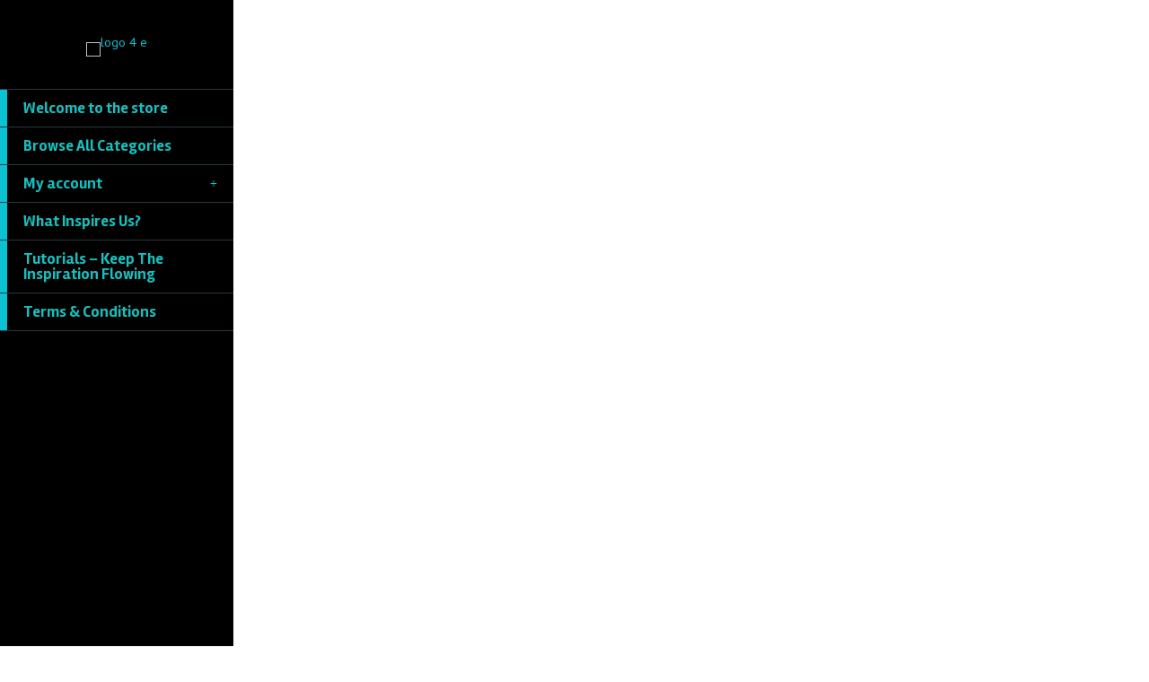

--- FILE ---
content_type: text/html; charset=UTF-8
request_url: https://arda-designs.store/contact-us/
body_size: 50571
content:
<!doctype html>
<!--[if lt IE 7]> <html class="no-js lt-ie9 lt-ie8 lt-ie7" lang="en-GB"> <![endif]-->
<!--[if IE 7]>    <html class="no-js lt-ie9 lt-ie8" lang="en-GB"> <![endif]-->
<!--[if IE 8]>    <html class="no-js lt-ie9" lang="en-GB"> <![endif]-->
<!--[if gt IE 8]><!--> <html class="no-js" lang="en-GB"> <!--<![endif]-->
<head>
    <meta charset="UTF-8">
    <meta name="viewport" content="width=device-width, initial-scale = 1.0, maximum-scale=1.0, user-scalable=no" />    <link rel="shortcut icon" href="https://arda-designs.store/wp-content/themes/samba/images/favicon.ico">
    <title>Contact Us &#8211; Arda Designs</title>
<meta name='robots' content='max-image-preview:large' />

            <script data-no-defer="1" data-ezscrex="false" data-cfasync="false" data-pagespeed-no-defer data-cookieconsent="ignore">
                var ctPublicFunctions = {"_ajax_nonce":"08dd03c07b","_rest_nonce":"cf1b293952","_ajax_url":"\/wp-admin\/admin-ajax.php","_rest_url":"https:\/\/arda-designs.store\/wp-json\/","data__cookies_type":"none","data__ajax_type":"rest","data__bot_detector_enabled":"1","data__frontend_data_log_enabled":1,"cookiePrefix":"","wprocket_detected":false,"host_url":"arda-designs.store","text__ee_click_to_select":"Click to select the whole data","text__ee_original_email":"The complete one is","text__ee_got_it":"Got it","text__ee_blocked":"Blocked","text__ee_cannot_connect":"Cannot connect","text__ee_cannot_decode":"Can not decode email. Unknown reason","text__ee_email_decoder":"CleanTalk email decoder","text__ee_wait_for_decoding":"The magic is on the way!","text__ee_decoding_process":"Please wait a few seconds while we decode the contact data."}
            </script>
        
            <script data-no-defer="1" data-ezscrex="false" data-cfasync="false" data-pagespeed-no-defer data-cookieconsent="ignore">
                var ctPublic = {"_ajax_nonce":"08dd03c07b","settings__forms__check_internal":"0","settings__forms__check_external":"1","settings__forms__force_protection":0,"settings__forms__search_test":"1","settings__forms__wc_add_to_cart":"0","settings__data__bot_detector_enabled":"1","settings__sfw__anti_crawler":0,"blog_home":"https:\/\/arda-designs.store\/","pixel__setting":"3","pixel__enabled":true,"pixel__url":null,"data__email_check_before_post":"1","data__email_check_exist_post":0,"data__cookies_type":"none","data__key_is_ok":true,"data__visible_fields_required":true,"wl_brandname":"Anti-Spam by CleanTalk","wl_brandname_short":"CleanTalk","ct_checkjs_key":"ce1cc1051895b66fcaae4e97eff68223a4440bb235f6e3cd12103e62233945d2","emailEncoderPassKey":"716e4a911385992feb1fde9b100cf11b","bot_detector_forms_excluded":"W10=","advancedCacheExists":false,"varnishCacheExists":false,"wc_ajax_add_to_cart":true}
            </script>
        <link rel='dns-prefetch' href='//fd.cleantalk.org' />
<link rel='dns-prefetch' href='//fonts.googleapis.com' />
<link rel="alternate" type="application/rss+xml" title="Arda Designs &raquo; Feed" href="https://arda-designs.store/feed/" />
<link rel="alternate" type="application/rss+xml" title="Arda Designs &raquo; Comments Feed" href="https://arda-designs.store/comments/feed/" />
<link rel="alternate" type="application/rss+xml" title="Arda Designs &raquo; Contact Us Comments Feed" href="https://arda-designs.store/contact-us/feed/" />
<link rel="alternate" title="oEmbed (JSON)" type="application/json+oembed" href="https://arda-designs.store/wp-json/oembed/1.0/embed?url=https%3A%2F%2Farda-designs.store%2Fcontact-us%2F" />
<link rel="alternate" title="oEmbed (XML)" type="text/xml+oembed" href="https://arda-designs.store/wp-json/oembed/1.0/embed?url=https%3A%2F%2Farda-designs.store%2Fcontact-us%2F&#038;format=xml" />
<style id='wp-img-auto-sizes-contain-inline-css' type='text/css'>
img:is([sizes=auto i],[sizes^="auto," i]){contain-intrinsic-size:3000px 1500px}
/*# sourceURL=wp-img-auto-sizes-contain-inline-css */
</style>

<link rel='stylesheet' id='lws-wr-blocks-blocks-integration-css' href='https://arda-designs.store/wp-content/plugins/woorewards/build/style-index.css?ver=5.6.0' type='text/css' media='all' />
<link rel='stylesheet' id='lws-global-css' href='https://arda-designs.store/wp-content/plugins/woorewards/assets/lws-adminpanel/styling/css/lws.min.css?ver=5.6.7' type='text/css' media='all' />
<style id='wp-emoji-styles-inline-css' type='text/css'>

	img.wp-smiley, img.emoji {
		display: inline !important;
		border: none !important;
		box-shadow: none !important;
		height: 1em !important;
		width: 1em !important;
		margin: 0 0.07em !important;
		vertical-align: -0.1em !important;
		background: none !important;
		padding: 0 !important;
	}
/*# sourceURL=wp-emoji-styles-inline-css */
</style>
<link rel='stylesheet' id='wp-block-library-css' href='https://arda-designs.store/wp-includes/css/dist/block-library/style.min.css?ver=7a1270d3dea0b458fb72e8c3f9d777a5' type='text/css' media='all' />
<link rel='stylesheet' id='wc-blocks-style-css' href='https://arda-designs.store/wp-content/plugins/woocommerce/assets/client/blocks/wc-blocks.css?ver=wc-10.4.3' type='text/css' media='all' />
<style id='global-styles-inline-css' type='text/css'>
:root{--wp--preset--aspect-ratio--square: 1;--wp--preset--aspect-ratio--4-3: 4/3;--wp--preset--aspect-ratio--3-4: 3/4;--wp--preset--aspect-ratio--3-2: 3/2;--wp--preset--aspect-ratio--2-3: 2/3;--wp--preset--aspect-ratio--16-9: 16/9;--wp--preset--aspect-ratio--9-16: 9/16;--wp--preset--color--black: #000000;--wp--preset--color--cyan-bluish-gray: #abb8c3;--wp--preset--color--white: #ffffff;--wp--preset--color--pale-pink: #f78da7;--wp--preset--color--vivid-red: #cf2e2e;--wp--preset--color--luminous-vivid-orange: #ff6900;--wp--preset--color--luminous-vivid-amber: #fcb900;--wp--preset--color--light-green-cyan: #7bdcb5;--wp--preset--color--vivid-green-cyan: #00d084;--wp--preset--color--pale-cyan-blue: #8ed1fc;--wp--preset--color--vivid-cyan-blue: #0693e3;--wp--preset--color--vivid-purple: #9b51e0;--wp--preset--gradient--vivid-cyan-blue-to-vivid-purple: linear-gradient(135deg,rgb(6,147,227) 0%,rgb(155,81,224) 100%);--wp--preset--gradient--light-green-cyan-to-vivid-green-cyan: linear-gradient(135deg,rgb(122,220,180) 0%,rgb(0,208,130) 100%);--wp--preset--gradient--luminous-vivid-amber-to-luminous-vivid-orange: linear-gradient(135deg,rgb(252,185,0) 0%,rgb(255,105,0) 100%);--wp--preset--gradient--luminous-vivid-orange-to-vivid-red: linear-gradient(135deg,rgb(255,105,0) 0%,rgb(207,46,46) 100%);--wp--preset--gradient--very-light-gray-to-cyan-bluish-gray: linear-gradient(135deg,rgb(238,238,238) 0%,rgb(169,184,195) 100%);--wp--preset--gradient--cool-to-warm-spectrum: linear-gradient(135deg,rgb(74,234,220) 0%,rgb(151,120,209) 20%,rgb(207,42,186) 40%,rgb(238,44,130) 60%,rgb(251,105,98) 80%,rgb(254,248,76) 100%);--wp--preset--gradient--blush-light-purple: linear-gradient(135deg,rgb(255,206,236) 0%,rgb(152,150,240) 100%);--wp--preset--gradient--blush-bordeaux: linear-gradient(135deg,rgb(254,205,165) 0%,rgb(254,45,45) 50%,rgb(107,0,62) 100%);--wp--preset--gradient--luminous-dusk: linear-gradient(135deg,rgb(255,203,112) 0%,rgb(199,81,192) 50%,rgb(65,88,208) 100%);--wp--preset--gradient--pale-ocean: linear-gradient(135deg,rgb(255,245,203) 0%,rgb(182,227,212) 50%,rgb(51,167,181) 100%);--wp--preset--gradient--electric-grass: linear-gradient(135deg,rgb(202,248,128) 0%,rgb(113,206,126) 100%);--wp--preset--gradient--midnight: linear-gradient(135deg,rgb(2,3,129) 0%,rgb(40,116,252) 100%);--wp--preset--font-size--small: 13px;--wp--preset--font-size--medium: 20px;--wp--preset--font-size--large: 36px;--wp--preset--font-size--x-large: 42px;--wp--preset--spacing--20: 0.44rem;--wp--preset--spacing--30: 0.67rem;--wp--preset--spacing--40: 1rem;--wp--preset--spacing--50: 1.5rem;--wp--preset--spacing--60: 2.25rem;--wp--preset--spacing--70: 3.38rem;--wp--preset--spacing--80: 5.06rem;--wp--preset--shadow--natural: 6px 6px 9px rgba(0, 0, 0, 0.2);--wp--preset--shadow--deep: 12px 12px 50px rgba(0, 0, 0, 0.4);--wp--preset--shadow--sharp: 6px 6px 0px rgba(0, 0, 0, 0.2);--wp--preset--shadow--outlined: 6px 6px 0px -3px rgb(255, 255, 255), 6px 6px rgb(0, 0, 0);--wp--preset--shadow--crisp: 6px 6px 0px rgb(0, 0, 0);}:where(.is-layout-flex){gap: 0.5em;}:where(.is-layout-grid){gap: 0.5em;}body .is-layout-flex{display: flex;}.is-layout-flex{flex-wrap: wrap;align-items: center;}.is-layout-flex > :is(*, div){margin: 0;}body .is-layout-grid{display: grid;}.is-layout-grid > :is(*, div){margin: 0;}:where(.wp-block-columns.is-layout-flex){gap: 2em;}:where(.wp-block-columns.is-layout-grid){gap: 2em;}:where(.wp-block-post-template.is-layout-flex){gap: 1.25em;}:where(.wp-block-post-template.is-layout-grid){gap: 1.25em;}.has-black-color{color: var(--wp--preset--color--black) !important;}.has-cyan-bluish-gray-color{color: var(--wp--preset--color--cyan-bluish-gray) !important;}.has-white-color{color: var(--wp--preset--color--white) !important;}.has-pale-pink-color{color: var(--wp--preset--color--pale-pink) !important;}.has-vivid-red-color{color: var(--wp--preset--color--vivid-red) !important;}.has-luminous-vivid-orange-color{color: var(--wp--preset--color--luminous-vivid-orange) !important;}.has-luminous-vivid-amber-color{color: var(--wp--preset--color--luminous-vivid-amber) !important;}.has-light-green-cyan-color{color: var(--wp--preset--color--light-green-cyan) !important;}.has-vivid-green-cyan-color{color: var(--wp--preset--color--vivid-green-cyan) !important;}.has-pale-cyan-blue-color{color: var(--wp--preset--color--pale-cyan-blue) !important;}.has-vivid-cyan-blue-color{color: var(--wp--preset--color--vivid-cyan-blue) !important;}.has-vivid-purple-color{color: var(--wp--preset--color--vivid-purple) !important;}.has-black-background-color{background-color: var(--wp--preset--color--black) !important;}.has-cyan-bluish-gray-background-color{background-color: var(--wp--preset--color--cyan-bluish-gray) !important;}.has-white-background-color{background-color: var(--wp--preset--color--white) !important;}.has-pale-pink-background-color{background-color: var(--wp--preset--color--pale-pink) !important;}.has-vivid-red-background-color{background-color: var(--wp--preset--color--vivid-red) !important;}.has-luminous-vivid-orange-background-color{background-color: var(--wp--preset--color--luminous-vivid-orange) !important;}.has-luminous-vivid-amber-background-color{background-color: var(--wp--preset--color--luminous-vivid-amber) !important;}.has-light-green-cyan-background-color{background-color: var(--wp--preset--color--light-green-cyan) !important;}.has-vivid-green-cyan-background-color{background-color: var(--wp--preset--color--vivid-green-cyan) !important;}.has-pale-cyan-blue-background-color{background-color: var(--wp--preset--color--pale-cyan-blue) !important;}.has-vivid-cyan-blue-background-color{background-color: var(--wp--preset--color--vivid-cyan-blue) !important;}.has-vivid-purple-background-color{background-color: var(--wp--preset--color--vivid-purple) !important;}.has-black-border-color{border-color: var(--wp--preset--color--black) !important;}.has-cyan-bluish-gray-border-color{border-color: var(--wp--preset--color--cyan-bluish-gray) !important;}.has-white-border-color{border-color: var(--wp--preset--color--white) !important;}.has-pale-pink-border-color{border-color: var(--wp--preset--color--pale-pink) !important;}.has-vivid-red-border-color{border-color: var(--wp--preset--color--vivid-red) !important;}.has-luminous-vivid-orange-border-color{border-color: var(--wp--preset--color--luminous-vivid-orange) !important;}.has-luminous-vivid-amber-border-color{border-color: var(--wp--preset--color--luminous-vivid-amber) !important;}.has-light-green-cyan-border-color{border-color: var(--wp--preset--color--light-green-cyan) !important;}.has-vivid-green-cyan-border-color{border-color: var(--wp--preset--color--vivid-green-cyan) !important;}.has-pale-cyan-blue-border-color{border-color: var(--wp--preset--color--pale-cyan-blue) !important;}.has-vivid-cyan-blue-border-color{border-color: var(--wp--preset--color--vivid-cyan-blue) !important;}.has-vivid-purple-border-color{border-color: var(--wp--preset--color--vivid-purple) !important;}.has-vivid-cyan-blue-to-vivid-purple-gradient-background{background: var(--wp--preset--gradient--vivid-cyan-blue-to-vivid-purple) !important;}.has-light-green-cyan-to-vivid-green-cyan-gradient-background{background: var(--wp--preset--gradient--light-green-cyan-to-vivid-green-cyan) !important;}.has-luminous-vivid-amber-to-luminous-vivid-orange-gradient-background{background: var(--wp--preset--gradient--luminous-vivid-amber-to-luminous-vivid-orange) !important;}.has-luminous-vivid-orange-to-vivid-red-gradient-background{background: var(--wp--preset--gradient--luminous-vivid-orange-to-vivid-red) !important;}.has-very-light-gray-to-cyan-bluish-gray-gradient-background{background: var(--wp--preset--gradient--very-light-gray-to-cyan-bluish-gray) !important;}.has-cool-to-warm-spectrum-gradient-background{background: var(--wp--preset--gradient--cool-to-warm-spectrum) !important;}.has-blush-light-purple-gradient-background{background: var(--wp--preset--gradient--blush-light-purple) !important;}.has-blush-bordeaux-gradient-background{background: var(--wp--preset--gradient--blush-bordeaux) !important;}.has-luminous-dusk-gradient-background{background: var(--wp--preset--gradient--luminous-dusk) !important;}.has-pale-ocean-gradient-background{background: var(--wp--preset--gradient--pale-ocean) !important;}.has-electric-grass-gradient-background{background: var(--wp--preset--gradient--electric-grass) !important;}.has-midnight-gradient-background{background: var(--wp--preset--gradient--midnight) !important;}.has-small-font-size{font-size: var(--wp--preset--font-size--small) !important;}.has-medium-font-size{font-size: var(--wp--preset--font-size--medium) !important;}.has-large-font-size{font-size: var(--wp--preset--font-size--large) !important;}.has-x-large-font-size{font-size: var(--wp--preset--font-size--x-large) !important;}
/*# sourceURL=global-styles-inline-css */
</style>

<style id='classic-theme-styles-inline-css' type='text/css'>
/*! This file is auto-generated */
.wp-block-button__link{color:#fff;background-color:#32373c;border-radius:9999px;box-shadow:none;text-decoration:none;padding:calc(.667em + 2px) calc(1.333em + 2px);font-size:1.125em}.wp-block-file__button{background:#32373c;color:#fff;text-decoration:none}
/*# sourceURL=/wp-includes/css/classic-themes.min.css */
</style>
<link rel='stylesheet' id='pwgc-wc-blocks-style-css' href='https://arda-designs.store/wp-content/plugins/pw-woocommerce-gift-cards/assets/css/blocks.css?ver=2.31' type='text/css' media='all' />
<link rel='stylesheet' id='cleantalk-public-css-css' href='https://arda-designs.store/wp-content/plugins/cleantalk-spam-protect/css/cleantalk-public.min.css?ver=6.71.1_1769417594' type='text/css' media='all' />
<link rel='stylesheet' id='cleantalk-email-decoder-css-css' href='https://arda-designs.store/wp-content/plugins/cleantalk-spam-protect/css/cleantalk-email-decoder.min.css?ver=6.71.1_1769417594' type='text/css' media='all' />
<link rel='stylesheet' id='SFSImainCss-css' href='https://arda-designs.store/wp-content/plugins/ultimate-social-media-icons/css/sfsi-style.css?ver=2.9.6' type='text/css' media='all' />
<link rel='stylesheet' id='woocommerce-layout-css' href='https://arda-designs.store/wp-content/plugins/woocommerce/assets/css/woocommerce-layout.css?ver=10.4.3' type='text/css' media='all' />
<link rel='stylesheet' id='woocommerce-smallscreen-css' href='https://arda-designs.store/wp-content/plugins/woocommerce/assets/css/woocommerce-smallscreen.css?ver=10.4.3' type='text/css' media='only screen and (max-width: 768px)' />
<link rel='stylesheet' id='woocommerce-general-css' href='https://arda-designs.store/wp-content/plugins/woocommerce/assets/css/woocommerce.css?ver=10.4.3' type='text/css' media='all' />
<style id='woocommerce-inline-inline-css' type='text/css'>
.woocommerce form .form-row .required { visibility: visible; }
/*# sourceURL=woocommerce-inline-inline-css */
</style>
<link rel='stylesheet' id='wr-frontend-elements-css' href='https://arda-designs.store/wp-content/plugins/woorewards/styling/css/wr-elements.min.css?ver=5.6.0' type='text/css' media='all' />
<link rel='stylesheet' id='cmplz-general-css' href='https://arda-designs.store/wp-content/plugins/complianz-gdpr/assets/css/cookieblocker.min.css?ver=1766004833' type='text/css' media='all' />
<link rel='stylesheet' id='it-gift-owl-carousel-style-css' href='https://arda-designs.store/wp-content/plugins/ithemeland-free-gifts-for-woo/frontend/assets/css/owl-carousel/owl.carousel.min.css?ver=3.3.0' type='text/css' media='all' />
<link rel='stylesheet' id='it-gift-dropdown-css-css' href='https://arda-designs.store/wp-content/plugins/ithemeland-free-gifts-for-woo/frontend/assets/css/dropdown/dropdown.css?ver=3.3.0' type='text/css' media='all' />
<link rel='stylesheet' id='it-gift-style-css' href='https://arda-designs.store/wp-content/plugins/ithemeland-free-gifts-for-woo/frontend/assets/css/style/style.css?ver=3.3.0' type='text/css' media='all' />
<link rel='stylesheet' id='it-gift-popup-css' href='https://arda-designs.store/wp-content/plugins/ithemeland-free-gifts-for-woo/frontend/assets/css/popup/popup.css?ver=3.3.0' type='text/css' media='all' />
<link rel='stylesheet' id='gateway-css' href='https://arda-designs.store/wp-content/plugins/woocommerce-paypal-payments/modules/ppcp-button/assets/css/gateway.css?ver=3.3.2' type='text/css' media='all' />
<link rel='stylesheet' id='__EPYT__style-css' href='https://arda-designs.store/wp-content/plugins/youtube-embed-plus/styles/ytprefs.min.css?ver=14.2.4' type='text/css' media='all' />
<style id='__EPYT__style-inline-css' type='text/css'>

                .epyt-gallery-thumb {
                        width: 33.333%;
                }
                
/*# sourceURL=__EPYT__style-inline-css */
</style>
<link rel='stylesheet' id='samba_custom_style-css' href='https://arda-designs.store/wp-content/themes/samba/css/main.css?ver=1616879892' type='text/css' media='all' />
<style id='samba_custom_style-inline-css' type='text/css'>
#logo_holder{
                    margin-top:36px;
                    margin-bottom:36px;}body,.search-query,.regular_font,input,textarea {
                    font-family:'PT Sans', sans-serif;
                }
                .prk_accordion.ui-accordion .ui-accordion-header a,
                .woocommerce a.button:hover, 
                .woocommerce button.button:hover, 
                .woocommerce input.button:hover, 
                .woocommerce #respond input#submit:hover,  
                .woocommerce #content input.button:hover, 
                .woocommerce-page a.button:hover, 
                .woocommerce-page button.button:hover, 
                .woocommerce-page input.button:hover, 
                .woocommerce a.button, 
                .woocommerce button.button, 
                .woocommerce input.button, 
                .woocommerce #respond input#submit, 
                .woocommerce #content input.button, 
                .woocommerce-page a.button, 
                .woocommerce-page button.button, 
                .woocommerce-page input.button,
                .woocommerce-page #respond input#submit, 
                .woocommerce-page #content input.button,
                .comments_slider .comment-link,
                .comments_slider .comment-author,
                .samba_light_vc .vc_tta-accordion .vc_tta-panel-heading,
                .wpb_accordion .wpb_accordion_wrapper .wpb_accordion_header,
                .wpb_tabs_nav a,
                .theme_button,
                .theme_button_inverted,
                .theme_button input,
                .theme_button_inverted input,
                .prk_composer_title,
                .wpb_button,
                .wpb_heading,
                .wpb_wrapper h2,
                .header_font,
                .nav,
                #nav_footer,
                .sf-menu,
                .day,
                .month,
                .theme_tags,
                .homepage-header,
                .sidebar_bubble,
                .related_single_title,
                .widget-title,
                .masonr_title,
                .masonr_date,
                .entry_title_single,
                .search_rs_ttl,
                .headings_top,
                .post_meta_single .after_icon,
                .post_meta_single .bf_icon,
                .prevnext_single .after_icon,
                .prevnext_single .bf_icon,
                header_font,
                .pir_divider_cats,
                .shortcode-title,
                #single_post_teaser,
                #nav-main.resp_mode li > a,
                #single_portfolio_meta .single_heading,
                .type-post .prevnext_single,
                #single_page_teaser,
                #pir_categories {
                    font-family:'Rambla', sans-serif;
                }
                #filter_top {padding-left:260px;}#top_bar_wrapper {left:260px;}#prk_ajax_container {margin-left:260px;}#menu_section,.footer,.st-menu,.sf-menu ul,.sf-menu ul li,.sf-vertical li {width:260px;}.st-effect-14.st-menu-open .st-pusher { -webkit-transform: translate3d(260px, 0, 0);transform: translate3d(260px, 0, 0);}.samba_right_nav #prk_ajax_container {margin-right:260px;}.samba_right_nav #filter_top,.samba_right_nav #top_bar_wrapper {padding-right:260px;}.samba_right_nav .prk_right_panel {right: 260px;}@media only screen and (min-width: 768px) {html .unsidebarized .alignfull {margin-left: calc(50% + 137px - 50vw);margin-right: calc(50% + 137px - 50vw);max-width: calc(100vw - 260px);}}.prk_inner_block, .single-post .samba_gutenberg #blog_ttl,.single-post .samba_gutenberg #c_wrap_single,.single-post .samba_gutenberg #author_area_wrapper, .single-post .samba_gutenberg #single_slider, .single-post .samba_gutenberg #single_blog_meta, .single-post .samba_gutenberg #not_slider, .single-post .samba_gutenberg .single_meta_footer {max-width: 1200px;}body {background-color:#ffffff;}.member_colored_block_in,
            .grid_colored_block,
            .related_fader_grid {
                background-color:#0ac2d2;
                background-color: rgba(10, 194, 210, 0.9);
            }
            .sf-menu li a,
                .sf-menu li .prk_btm_square,
                 .sf-menu li a:hover,
                 .prk_gallery_title {
                    color: #19bfbf;
                }
                .sf-menu li a .samba_viewie {
                    color: #19bfbf;
                }
                #prk_gallery_close,
                .prk_gallery_control {
                    background-color:#19bfbf;
                }
                .pir_divider_menu {
                    border-right:1px dotted rgba(25, 191, 191,0.3);
                }
                a,
                a:hover,
                #top_widgets h3,
                .home_blog_date_text h4,
                .contact_error,
                #top_widgets .email a:hover,
                h3 a:hover,
                .entry-title a:hover,
                #nav_footer .active a,
                #nav_footer a:hover,
                .blog_meta>p>a:hover,
                #blog_entries_masonr .blog_meta a:hover,
                #single_portfolio_meta .comments-link:hover,
                .blog_meta a.comments-link:hover,
                .blog_meta a:hover,
                #mini_menu a:hover,
                .post_meta_single a:hover,
                .entry_title_single .masonr_date>span,
                .post_meta_single #previous_button:hover .after_icon,
                .post_meta_single #next_button:hover .bf_icon,
                #nav-main.resp_mode li > a:hover,
                .a_colored a:hover,
                .recentposts_ul_shortcode .blog_meta a:hover,
                .classic_meta .post-categories li a:hover,
                .headings_top,
                .tiny_bullet,
                #back_to_top,
                #back_to_top-collapsed,
                .not_zero_color {
                    color: #0ac2d2;
                }
                .tooltipster-light.inverted,
                .wpb_heading,
                .zero_color,
                .zero_color a,
                .header_font.zero_color a,
                a.zero_color,
                .zero_color a:hover,
                a.zero_color:hover {
                    color: #111111;  
                }
                #after_widgets,
                #footer_in .default_color a,
                #footer_in {
                    color:#b5b5b5;
                }
                #footer_in a,
                #footer_in .theme_button a,
                .footer .widget-title {
                    color:#ffffff;
                }
                #footer_in .theme_button_inverted a:hover,
                #footer_in .theme_button a:hover {
                    color:#ffffff !important;
                }
                body,
                .prk_tags_ul a,
                .blog_meta>p>a,
                .flexslider .headings_body,
                .shortcode_slider .headings_body,
                .padded_text a,
                .post_meta_single .after_icon,
                .post_meta_single .bf_icon,
                .post_meta_single a,
                .blog_meta a,
                .default_color,
                .default_color a,
                .default_color a:hover,
                a.default_color,
                a.default_color:hover,
                .titled_block .grid_single_title span a,
                #no_more .prk_titlify,
                .single_entry_tags a,
                .contact_address_right_single a,
                #samba_search,
                .masonr_read_more a,
                .blog_meta a,
                #nav-main.resp_mode li > a,
                a.smoothed_a,
                .samba_light_vc .vc_tta-tabs-list li a,
                .ui-tabs .ui-tabs-nav li a,
                .pirenko_highlighted,
                a.alt_smoothed_a,
                .scode_categories .filter li a,
                select {
                    color:#444444;
                }
                ::-webkit-input-placeholder {
                   color: #444444;
                }
                :-moz-placeholder { /* Firefox 18- */
                   color: #444444;  
                }
                ::-moz-placeholder {  /* Firefox 19+ */
                   color: #444444;  
                }
                :-ms-input-placeholder {  
                   color: #444444;  
                }
                .vc_progress_bar .vc_single_bar .vc_label,
                .sf-menu li li.before_nav_icon:before,
                .entry-title a,
                a.lk_text,
                .sidebar_bubble,
                a.lk_text:hover,
                .theme_tags li a,
                .theme_tags li a:hover,
                .related_post a,
                .prk_folio_control,
                .prk_price_featured,
                .menu_bk_color {
                    color:#f0f0f0;
                }
                #contact-form textarea {  
                   color:#444444;
                }
                .flex-prev,
                .flex-next,
                a.flex-prev:hover,
                a.flex-next:hover,
                #previous_button a,
                #previous_button a:hover,
                #next_button a,
                #next_button a:hover,
                .mini_arrow_up,
                .prevnext_single a,
                .bx-controls-direction a,
                .bx-controls-direction a:hover,
                #back_portfolio a,
                .prk_price_table.featured,
                .prk_price_table.featured .zero_color,
                .prk_price_table.featured .default_color,
                .tagcloud a,
                #pir_categories li a,
                #pir_categories li a:hover,
                .scode_categories li.active a,
                .scode_categories li.active a:hover,
                .tooltipster-light,
                .site_background_colored a,
                a.site_background_colored,
                .site_background_colored,
                .prk_blockquote.colored_background .in_quote,
                .prk_button_like,
                .body_bk_color,
                .blog_date,
                #prk_gallery_control_right,
                #prk_gallery_control_left,
                #no_more,
                .prk_sharrre_button a,
                #footer_in .theme_button input,
                .theme_button input,
                .theme_button a,
                .theme_button a:hover,
                .member_function,
                .theme_button_inverted a,
                .theme_button_inverted a:hover,
                #tp_side_close_icon .icon-up-open:before,
                #tp_side_icon .icon-down-open:before,
                .prk_progress_bar,
                .samba_light_vc .vc_tta-accordion .vc_tta-panel-heading a,
                .ui-accordion .ui-accordion-header,
                .ui-accordion .ui-accordion-header a,
                .samba_light_vc .vc_tta-tabs-list li:hover a,
                .samba_light_vc .vc_tta-tabs-list li.vc_active a,
                .ui-tabs .ui-tabs-nav li.ui-tabs-active a,
                .ui-tabs .ui-tabs-nav li.ui-state-hover a,
                 .wp-block-cover h1:not(.has-text-color), 
                 .wp-block-cover h2:not(.has-text-color), 
                 .wp-block-cover h3:not(.has-text-color), 
                 .wp-block-cover h4:not(.has-text-color), 
                 .wp-block-cover h5:not(.has-text-color), 
                 .wp-block-cover h6:not(.has-text-color), 
                 .wp-block-cover p:not(.has-text-color) {
                    color:#ffffff;
                }
                .flex-control-nav li a {
                    background-color: #ffffff;
                }
                .flex-control-nav li a {
                    -webkit-box-shadow: 0px 0px 1px rgba(255, 255, 255, 0.75);
                    -mobox-shadow: 0px 0px 1px rgba(255, 255, 255, 0.75);
                    box-shadow: 0px 0px 1px rgba(255, 255, 255, 0.75);
                }
                .sf-menu > li > a {
                    text-shadow:0px 0px 1px rgba(25, 191, 191,0.2);
                }
                #menu_section .mCSB_scrollTools .mCSB_draggerRail,
                #menu_section .sf-menu>li.active>a,
                #menu_section .sub-menu>li.active>a {
                    background-color:#f4ed25;
                }
                .menu_active_colored,
                .sf-menu li.active>a {
                    color:#e70e90;
                }
                .bd_headings_text_shadow {
                    text-shadow:0px 0px 1px rgba(17, 17, 17,0.3);
                }
                .body_text_shadow {
                    text-shadow:0px 0px 1px rgba(68, 68, 68,0.2);
                }
                .flexslider .theme_button_inverted a,
                .navigation-previous,
                .navigation-next,
                .flex-direction-nav li a.flex-next,
                .flex-direction-nav li a.flex-prev {
                    background-color:#111111;
                }
                .prk_menu_block,
                #nprogress .bar,
                #pir_categories li.active a {
                    background-color:#ffffff;
                }
                .prk_blockquote.colored_background .in_quote:after {
                    border-color: #ffffff rgba(255, 255, 255,0.35) #ffffff rgba(255, 255, 255,0.35);
                }
                #author_area.prk_blockquote.colored_background .in_quote:after {
                    border-color: #ffffff rgba(68, 68, 68,0.15) #ffffff rgba(68, 68, 68,0.15);
                }
                #menu_section.under_logo .sf-menu li a {
                    color:#19bfbf !important;
                }
                .headings_top,
                .active_text_shadow {
                    text-shadow:0px 0px 1px rgba(10, 194, 210,0.3);
                }
                #footer_in input {
                    border: 1px solid #27373c;
                    color: #b5b5b5;
                }
                #footer_in input::-webkit-input-placeholder {
                   color: #b5b5b5;
                }
                #footer_in input:-moz-placeholder { /* Firefox 18- */
                   color: #b5b5b5;  
                }
                #footer_in input::-moz-placeholder {  /* Firefox 19+ */
                   color: #b5b5b5;  
                }
                #footer_in input:-ms-input-placeholder {  
                   color: #b5b5b5;
                }
                .commentlist li .comment-author img {
                    border:4px solid #ffffff;
                }
                #prk_responsive_menu,
                #menu_section {
                    background-color:#000000;
                    background-color:rgba(0, 0, 0,1);
                }
                #top_bar_wrapper.at_top {
                    border-left:0px;
                }
                #top_bar_wrapper .post-like,
                .fifty_button {
                    border-right:1px solid #e70e90;
                    border-right: 1px solid rgba(255, 255, 255,0.5);
                }
                .prk_right_panel {
                    border-left:1px solid #e70e90;
                    border-left: 1px solid rgba(255, 255, 255,0.5);
                }
                .theme_button_inverted a {
                    background-color: #111111;
                }
                .tooltipster-light,
                #blog_entries .blog_date,
                .prk_price_table.featured .prk_price_header,
                #prk_gallery_control_right,
                #prk_gallery_control_left,
                .classic_meta .post-categories li a,
                .tagcloud a,
                .prk_sharrre_father,
                .prk_sharrre_button,
                #in_no_more {
                    background-color: #111111;
                }
                .blog_fader_grid {
                    background-color:#0ac2d2;
                    background-color: rgba(10, 194, 210, 0.75);
                }
                #menu_section .mCSB_scrollTools .mCSB_dragger .mCSB_dragger_bar,
                #top_bar_wrapper,
                .bx-controls-direction a,
                .prk_button_like,
                .theme_tags li.active,  
                .blog_icon,
                .inner_line_block,
                .inner_line_single_block,
                .home_fader_grid,
                .theme_button input,
                .theme_button a,
                .sidebar_bubble,
                .big_icon,
                .single_special_line,
                #right_rect,
                #left_rect,
                .special_line,
                .member_function,
                .prk_blockquote.colored_background,
                #tp_side_plus,
                .blog_squared_icon,
                .prk_blockquote.colored_background,
                .tiny_line,
                .back_activated_color,
                .samba_light_vc .vc_tta-accordion .vc_tta-panel-heading,
                .wpb_content_element .wpb_accordion_wrapper .wpb_accordion_header,
                .filter_shortcodes .scode_categories li.active a,
                .samba_viewie,
                .active_bar {
                    background-color:#0ac2d2;
                }
                .vc_progress_bar .vc_single_bar,
                .prk_accordion .ui-accordion-content,
                .wpb_accordion_content,
                .samba_light_vc .vc_tta-accordion .vc_tta-panel-body,
                .samba_light_vc .vc_tta-container .vc_tta-panel,
                .samba_light_vc .vc_tta-container .vc_tta-tabs-list li,
                .wpb_tour .wpb_tour_tabs_wrapper .wpb_tab,
                .ui-tabs .ui-tabs-nav li,
                .wpb_content_element.wpb_tabs .wpb_tour_tabs_wrapper .wpb_tab,
                .prk_speech,
                .tooltipster-light.inverted,
                .small_squared,
                .inactive_bar,
                .woocommerce #payment,
                .woocommerce-error,
                .prk_price_header,
                .liner,
                .es-nav span,
                .btn-primary,
                #magic-line,
                .pirenko_highlighted,
                #nav-main.resp_mode,
                .timeline_tip_top_hide,
                .prk_timeline_tip,
                .tip_top_hide,
                .prk_inner_tip,
                .prk_blockquote,
                #author_area.prk_blockquote.colored_background,
                .colored_bg {
                    background-color:#f0f0f0;
                }
                .pir_divider,
                .pir_strong_divider,
                .pir_divider_onbg {
                    background-color:rgba(25, 191, 191,0.6);
                }
                .inner_line_sidebar_block
                {
                    background-color:rgba(10, 194, 210,0.5);
                }
                .sf-menu .sub-menu {
                    border-top:0px solid #000000;
                }
                #menu_section.under_logo .sf-menu>li>a {
                    border-bottom:0px solid;
                }
                #portfolio_info {
                    border-left:1px solid #444444;
                    border-left:1px solid rgba(68, 68, 68,0.25);
                }
                .samba_light_vc .vc_tta-tabs.vc_tta-tabs-position-top .vc_tta-panels,
                .wpb_tabs .ui-tabs .ui-tabs-panel {
                    border-top:4px solid #0ac2d2;
                }
                .samba_light_vc .vc_tta-tabs.vc_tta-tabs-position-left .vc_tta-panels-container,
                .wpb_tour .wpb_tour_tabs_wrapper .wpb_tab {
                    border-left:1px solid #ffffff;
                }
                .samba_light_vc .vc_tta-tabs.vc_tta-tabs-position-right .vc_tta-panels-container {
                    border-right:1px solid #ffffff;
                }
                td,
                th,
                .wpb_separator, 
                .vc_text_separator,
                .post_meta_single,
                .simple_line,
                .simple_line_onbg,
                .low_subheading,
                .timeline_entry_marker,
                .simple_line.special_size,
                .simple_line.header_divider {
                    border-bottom: 1px solid #dedede;
                }
                .as-prk-skills a,
                .as-prk-skills,
                .as-prk_title,
                .as-panel .grid_single_title .inner_skills,
                .as-panel .grid_single_title a {
                    color: #ffffff;
                }
                .accordion-slider .as-pagination-button {
                    border:2px solid #111111;
                }
                .accordion-slider .as-pagination-buttons .as-selected {
                    background-color:#111111;
                }
                #folio_carousel.samba_opener .accordion-slider .as-layer.as-black,
                #folio_carousel.samba_opener .as-panel .titled_block {
                    background-color:#000000;
                    background-color: rgba(0, 0, 0,0.9);
                }
                .simple_line.blog_divider {
                    border-bottom: 6px solid #dedede;
                }
                .tinys_wrapper,
                .simple_line.thick {
                    border-bottom: 4px solid #f0f0f0;
                }
                #menu_section .tinys_wrapper {
                    border-bottom:4px solid #27373c;
                }
                .prk_titlify_father h2,
                .prk_titlify_father h3,
                .prk_titlify_father h4,
                .prk_titlify_father .prk_vc_title,
                .prk_titlify_father .widget-title {
                    border-bottom: 4px solid #0ac2d2;
                }
                .commentlist li .comment-author img {
                    outline: 1px solid #dedede;
                }
                .prk_prices_specs li,
                .underp,
                .prk_wbtn.prk_prices_specs {
                    border-bottom: 1px solid #dedede;
                    border-bottom:1px solid rgba(222, 222, 222,0.65);
                }
                .prk_prices_specs {
                    border-top: 1px solid #dedede;
                    border-top:1px solid rgba(222, 222, 222,0.65);
                }
                .triangle-topleft {
                    border-top: 50px solid #0ac2d2;
                }
                table,
                .prk_price_header,
                .post_meta_single,
                #respond .low_subheading,
                .timeline_entry_marker,
                #prk_gallery_footer {
                    border-top:1px solid #dedede;
                }
                td,
                th,
                .wpb_row .wpb_column:last-child .wpb_wrapper .prk_price_table .prk_prices_specs,
                .wpb_row .wpb_column:last-child .wpb_wrapper .prk_price_table .prk_price_header,
                #prk_gallery_counter {
                    border-right:1px solid #dedede;
                }
                table,
                .timeline_line_inner,
                .comments_liner,
                .prk_prices_specs,
                .prk_price_header,
                #prk_gallery_project_nav,
                #prk_gallery_share {
                    border-left:1px solid #dedede;
                }
                .pirenko_highlighted,
                .pk_contact_highlighted,
                .prk_bordered {
                    border:1px solid #dedede;
                }
                .simple_line_colored
                {
                    border-bottom: 1px solid rgba(10, 194, 210,0.8);
                }
                .portfolio_entry_li_db
                {
                    background-color:rgba(240, 240, 240,0.05); 
                }
                .read_more_text
                {
                    background-color:#444444;
                }
                input, 
                textarea, 
                select, 
                .uneditable-input {         
                    border: 1px solid #444444;
                }
                .page-header
                {
                    border-bottom: 1px solid #444444;
                    border-bottom:1px solid rgba(68, 68, 68, 0.20);
                }
                .samba_light_vc .vc_tta-container .vc_tta-tabs-list li:hover,
                .samba_light_vc .vc_tta-container .vc_tta-tabs-list li.vc_active,
                .wpb_tour .ui-state-active, 
                .wpb_tour .ui-widget-content .ui-state-active, 
                .wpb_tour .ui-widget-header .ui-state-active,  
                .wpb_tour .ui-tabs .ui-tabs-nav li.ui-state-active,
                .wpb_tabs .ui-tabs-nav .ui-state-active, 
                .wpb_tabs .ui-tabs-nav .ui-widget-content .ui-state-active, 
                .wpb_tabs .ui-tabs-nav .ui-widget-header .ui-state-active,  
                .wpb_tabs .ui-tabs-nav .ui-tabs .ui-tabs-nav li.ui-state-active {
                    background-color:#0ac2d2;
                }
                #prk_responsive_menu.at_top,.sf-menu li>a {border-bottom:1px solid #27373c;}
                #menu_section.under_logo,.opened_menu,#after_widgets {border-top:1px solid #27373c;}#menu_section .sf-menu li a {
                     background-color:#000000;
                 }#top_bar_wrapper>.fifty_button:first-child {
                        border-left:1px solid #e70e90;
                        border-left: 1px solid rgba(255, 255, 255,0.5);
                    }.boxed_shadow {
                        -webkit-box-shadow:0px 0px 1px rgba(0, 0, 0,0.2);
                        box-shadow:0px 0px 1px rgba(0, 0, 0,0.2);
                    }
                    .woocommerce .boxed_shadow {
                        -webkit-box-shadow:0px 0px 1px rgba(0, 0, 0,0.2) !important;
                        box-shadow:0px 0px 1px rgba(0, 0, 0,0.2) !important;
                    }
                    .woocommerce nav.woocommerce-pagination ul li span.current,.woocommerce nav.woocommerce-pagination ul li a:hover {color: #0ac2d2;}.woocommerce nav.woocommerce-pagination ul li a {color: #444444;}.woocommerce ul.cart_list li del, 
                    .woocommerce ul.product_list_widget li del,
                    .woocommerce div.product p.price del,
                    .woocommerce ul.products li.product .price del, 
                    .woocommerce-page ul.products li.product .price del {
                        color: #444444;
                    }.woocommerce span.onsale,
                    .woocommerce ul.products li.product .onsale, 
                    .woocommerce-page ul.products li.product .onsale {
                        background-color:#0ac2d2 !important;
                    }.woocommerce #respond input#submit.alt, 
                    .woocommerce a.button.alt,
                    .woocommerce button.button.alt, 
                    .woocommerce input.button.alt,
                    .woocommerce span.onsale, 
                    .woocommerce-page span.onsale,
                    .woocommerce ul.products li.product .onsale, 
                    .woocommerce-page ul.products li.product .onsale {
                        background-color:#0ac2d2 !important;
                        color:#FFFFFF !important;
                        border:0px solid !important;
                    }.woocommerce ul.products li.product .price,
                    .woocommerce div.product p.price, 
                    .woocommerce div.product span.price,
                    .woocommerce ul.products li.product .price {
                        color:#0ac2d2;
                    }.woocommerce form .form-row.woocommerce-validated input.input-text, .woocommerce form .form-row.woocommerce-validated select,.woocommerce .quantity input.qty, .woocommerce #content .quantity input.qty, .woocommerce-page .quantity input.qty, .woocommerce-page #content .quantity input.qty,.woocommerce-error,.samba_theme .woocommerce .woocommerce-customer-details address {
                        border:1px solid #dedede;
                    }.cart-collaterals table,.shop_table,.shop_table .pirenko_highlighted {background-color: #ffffff;}.samba_theme .woocommerce table.shop_table {border-top:1px solid #dedede;}.samba_theme .woocommerce table.shop_table {border-left:1px solid #dedede;}.woocommerce .cart-collaterals .cart_totals tr th,.woocommerce .cart-collaterals .cart_totals tr td,.woocommerce table.shop_table td, .woocommerce-page table.shop_table td {border-right:1px solid #dedede;border-bottom:1px solid #dedede; }@media(min-width:768px) and (max-width:1100px) {
                            #sidebar {
                                width:195px;
                            }
                            #full-screen-background-image {
                                padding-left:0px;
                            }
                            #filter_top {
                                padding-left: 90px;
                            }
                            #prk_ajax_container {
                                margin-left: 90px;
                            }
                            #top_bar_wrapper {
                                margin-left:90px;
                                left:0px;
                            }
                            #prk_responsive_menu {
                                display: block;
                            }
                            #st-container.no-csstransforms3d #menu_section{
                                margin-left: -170px;
                            }
                            .samba_right_nav #st-container.no-csstransforms3d #menu_section {
                                margin-left: inherit;
                                margin-right: -170px;
                            }
                            .sidebarized.columns {
                                padding-right:215px;
                            }
                            .halfsized.columns {
                                padding-right:265px;
                            }
                            #single-entry-content_half,
                            #full-entry-right {
                                width:265px;
                            }
                            #single_blog_content .single_blog_meta_div.right_floated,
                            #classic_blog_section .single_blog_meta_div.right_floated {
                                float:left;
                            }
                            #single_blog_content .single_blog_meta_div.right_floated .left_floated,
                            #classic_blog_section .single_blog_meta_div.right_floated .left_floated  {
                                float:right;
                            }
                            #contact_side {
                                width:265px;
                            }
                            #classic_blog_section .single_blog_meta_div.right_floated [class*=' navicon-'], 
                            #classic_blog_section .single_blog_meta_div.right_floated [class^='navicon-'],
                            #single_blog_content .single_blog_meta_div.right_floated [class*=' navicon-'], 
                            #single_blog_content .single_blog_meta_div.right_floated [class^='navicon-'] {
                                margin-left:0px !important;
                                margin-right:6px !important;
                                float:left;
                            }
                            #samba_collapse_menu {
                                visibility:visible;
                            }
                            .samba_right_nav .prk_right_panel {
                                right: 90px;
                            }
                            .samba_right_nav #top_bar_wrapper {
                                right: 90px;
                            }
                            .samba_right_nav #prk_ajax_container {
                                margin-right: 90px;
                            }
                            .samba_right_nav #prk_responsive_menu {
                                right:0px;
                            }
                            .samba_right_nav #filter_top {
                                padding-right: 90px;
                            }
    html .unsidebarized .alignfull {margin-left: calc(50% + 52px - 50vw);margin-right: calc(50% + 52px - 50vw);max-width: calc(100vw - 90px);}
                        }@media only screen and (max-width: 767px) {
                        .prk_price_table .prk_prices_specs,.prk_price_table .prk_price_header {
                            border-right:1px solid #dedede;
                        }
                        .samba_responsive.samba_right_nav .no-csstransforms3d #menu_section {
                            margin-right:-260px;
                        }
                        .samba_responsive .no-csstransforms3d #menu_section {
                            margin-left:-260px;
                        }
                    }
/*# sourceURL=samba_custom_style-inline-css */
</style>
<link rel='stylesheet' id='samba_child_styles-css' href='https://arda-designs.store/wp-content/themes/samba-child-theme/style.css?ver=1616879893' type='text/css' media='all' />
<link rel='stylesheet' id='prk_header_font-css' href='https://fonts.googleapis.com/css?family=Rambla%3A400%2C700%2C400italic%2C700italic&#038;subset=latin%2Clatin-ext&#038;ver=6.9' type='text/css' media='all' />
<link rel='stylesheet' id='prk_body_font-css' href='https://fonts.googleapis.com/css?family=PT+Sans%3A400%2C700%2C400italic%2C700italic&#038;ver=6.9' type='text/css' media='all' />
<script type="text/javascript" async src="https://arda-designs.store/wp-content/plugins/burst-statistics/assets/js/timeme/timeme.min.js?ver=1769158384" id="burst-timeme-js"></script>
<script type="text/javascript" src="https://arda-designs.store/wp-content/plugins/cleantalk-spam-protect/js/apbct-public-bundle_ext-protection.min.js?ver=6.71.1_1769417594" id="apbct-public-bundle_ext-protection.min-js-js"></script>
<script type="text/javascript" src="https://fd.cleantalk.org/ct-bot-detector-wrapper.js?ver=6.71.1" id="ct_bot_detector-js" defer="defer" data-wp-strategy="defer"></script>
<script type="text/javascript" src="https://arda-designs.store/wp-includes/js/jquery/jquery.min.js?ver=3.7.1" id="jquery-core-js"></script>
<script type="text/javascript" src="https://arda-designs.store/wp-includes/js/jquery/jquery-migrate.min.js?ver=3.4.1" id="jquery-migrate-js"></script>
<script type="text/javascript" src="https://arda-designs.store/wp-content/plugins/woocommerce/assets/js/jquery-blockui/jquery.blockUI.min.js?ver=2.7.0-wc.10.4.3" id="wc-jquery-blockui-js" data-wp-strategy="defer"></script>
<script type="text/javascript" id="wc-add-to-cart-js-extra">
/* <![CDATA[ */
var wc_add_to_cart_params = {"ajax_url":"/wp-admin/admin-ajax.php","wc_ajax_url":"/?wc-ajax=%%endpoint%%","i18n_view_cart":"View basket","cart_url":"https://arda-designs.store/basket/","is_cart":"","cart_redirect_after_add":"yes"};
//# sourceURL=wc-add-to-cart-js-extra
/* ]]> */
</script>
<script type="text/javascript" src="https://arda-designs.store/wp-content/plugins/woocommerce/assets/js/frontend/add-to-cart.min.js?ver=10.4.3" id="wc-add-to-cart-js" data-wp-strategy="defer"></script>
<script type="text/javascript" src="https://arda-designs.store/wp-content/plugins/woocommerce/assets/js/js-cookie/js.cookie.min.js?ver=2.1.4-wc.10.4.3" id="wc-js-cookie-js" defer="defer" data-wp-strategy="defer"></script>
<script type="text/javascript" id="woocommerce-js-extra">
/* <![CDATA[ */
var woocommerce_params = {"ajax_url":"/wp-admin/admin-ajax.php","wc_ajax_url":"/?wc-ajax=%%endpoint%%","i18n_password_show":"Show password","i18n_password_hide":"Hide password"};
//# sourceURL=woocommerce-js-extra
/* ]]> */
</script>
<script type="text/javascript" src="https://arda-designs.store/wp-content/plugins/woocommerce/assets/js/frontend/woocommerce.min.js?ver=10.4.3" id="woocommerce-js" defer="defer" data-wp-strategy="defer"></script>
<script type="text/javascript" src="https://arda-designs.store/wp-content/plugins/ithemeland-free-gifts-for-woo/frontend/assets/js/owl-carousel/owl.carousel.min.js?ver=3.3.0" id="owl-carousel-js"></script>
<script type="text/javascript" src="https://arda-designs.store/wp-content/plugins/ithemeland-free-gifts-for-woo/frontend/assets/js/scrollbar/jquery.scrollbar.min.js?ver=3.3.0" id="pw-gift-scrollbar-js-js"></script>
<script type="text/javascript" src="https://arda-designs.store/wp-content/plugins/js_composer/assets/js/vendors/woocommerce-add-to-cart.js?ver=8.6.1" id="vc_woocommerce-add-to-cart-js-js"></script>
<script data-service="youtube" data-category="marketing" type="text/plain" id="__ytprefs__-js-extra">
/* <![CDATA[ */
var _EPYT_ = {"ajaxurl":"https://arda-designs.store/wp-admin/admin-ajax.php","security":"c8330df208","gallery_scrolloffset":"20","eppathtoscripts":"https://arda-designs.store/wp-content/plugins/youtube-embed-plus/scripts/","eppath":"https://arda-designs.store/wp-content/plugins/youtube-embed-plus/","epresponsiveselector":"[\"iframe.__youtube_prefs__\"]","epdovol":"1","version":"14.2.4","evselector":"iframe.__youtube_prefs__[src], iframe[src*=\"youtube.com/embed/\"], iframe[src*=\"youtube-nocookie.com/embed/\"]","ajax_compat":"","maxres_facade":"eager","ytapi_load":"light","pause_others":"","stopMobileBuffer":"1","facade_mode":"","not_live_on_channel":""};
//# sourceURL=__ytprefs__-js-extra
/* ]]> */
</script>
<script type="text/javascript" defer src="https://arda-designs.store/wp-content/plugins/youtube-embed-plus/scripts/ytprefs.min.js?ver=14.2.4" id="__ytprefs__-js"></script>
<script></script><link rel="https://api.w.org/" href="https://arda-designs.store/wp-json/" /><link rel="alternate" title="JSON" type="application/json" href="https://arda-designs.store/wp-json/wp/v2/pages/2662" /><link rel="EditURI" type="application/rsd+xml" title="RSD" href="https://arda-designs.store/xmlrpc.php?rsd" />
<link rel="canonical" href="https://arda-designs.store/contact-us/" />
<meta name="follow.[base64]" content="2kld6jumPC9z0Jq6ECd5"/><style id='lws-woorewards-blocks-inline-css'>:root{
	--wr-block-border-width: inherit;
	--wr-block-border-style: inherit;
	--wr-block-border-radius: inherit;
	--wr-block-border-color: inherit;
	--wr-block-background-color: inherit;
	--wr-block-font-size: inherit;
	--wr-block-font-color: inherit;
	--wr-block-padding: inherit;
	--wr-button-border-width: inherit;
	--wr-button-border-style: inherit;
	--wr-button-border-radius: inherit;
	--wr-button-border-color: inherit;
	--wr-button-background-color: inherit;
	--wr-button-font-size: inherit;
	--wr-button-font-color: inherit;
	--wr-button-border-over-color: inherit;
	--wr-button-background-over-color: inherit;
	--wr-button-font-over-color: inherit;
	--wr-button-padding: inherit;
}</style>			<style>.cmplz-hidden {
					display: none !important;
				}</style>	<noscript><style>.woocommerce-product-gallery{ opacity: 1 !important; }</style></noscript>
	<meta name="generator" content="Powered by WPBakery Page Builder - drag and drop page builder for WordPress."/>
<noscript><style> .wpb_animate_when_almost_visible { opacity: 1; }</style></noscript><link rel='stylesheet' id='select2-css' href='https://arda-designs.store/wp-content/plugins/woocommerce/assets/css/select2.css?ver=10.4.3' type='text/css' media='all' />
</head>
<body data-rsssl=1 data-cmplz=1 class="wp-singular page-template page-template-page-contact page-template-page-contact-php page page-id-2662 wp-custom-logo wp-theme-samba wp-child-theme-samba-child-theme samba_theme samba_left_nav samba_left_align samba_responsive theme-samba sfsi_actvite_theme_animated_icons woocommerce-no-js wpb-js-composer js-comp-ver-8.6.1 vc_responsive" data-burst_id="2662" data-burst_type="page">
<div id="dump"></div>
<div id="prk_pint" data-media="" data-desc=""></div>
<div class="ultra_wrapper">
    <div id="wrap" class="container columns extra_pad boxed_lay centered related-yes" role="document">
        <div id="prk_responsive_menu">
            <div id="prk_resp_inner">
                <div id="nav-collapsed-icon" data-effect="st-effect-14">
                    <div class="prk_menu_block"></div>
                    <div class="prk_menu_block"></div>
                    <div class="prk_menu_block"></div>
                </div>
                <a href="https://arda-designs.store/" class="fade_anchor">
                    <div id="responsive_logo_holder">
                        <img src="https://arda-designs.store/wp-content/uploads/2020/09/logo-4-e.jpg" alt="logo 4 e" width="220" height="81" class="prk_small_logo_image" />                    </div>
                </a>
                <div id="alt_logo_holder" data-effect="st-effect-14">
                    <img id="prk_alt_logo_image" alt="logo 3 e" src="https://arda-designs.store/wp-content/uploads/2020/09/logo-3-e.jpg" width="80" height="79.5" />                </div>
                <div id="back_to_top-collapsed">
                    <div class="navicon-arrow-up-2"></div>
                </div>
            </div>
        </div>
        <div id="body_hider"></div>
        <div id="st-container" class="st-container">

            <!-- content push wrapper -->

            <div class="st-pusher">
                <div id="menu_section">
                    <div id="logo_holder" class="columns twelve fade_anchor">
                        <a href="https://arda-designs.store/">
                            <img src="https://arda-designs.store/wp-content/uploads/2020/09/logo-4-e.jpg" alt="logo 4 e" width="220" height="81" class="prk_logo_image" />                        </a>
                    </div>
                    <div class="clearfix"></div>
                    <div class="opened_menu twelve">
                        <nav id="nav-main" class="nav-collapse collapse" role="navigation">
                            <div class="nav-wrap">
                                <ul class="sf-menu sf-vertical"><li id="menu-item-5990" class="menu-item menu-item-type-post_type menu-item-object-page menu-item-home"><a href="https://arda-designs.store/" >Welcome to the store</a></li>
<li id="menu-item-3105" class="menu-item menu-item-type-post_type menu-item-object-page"><a href="https://arda-designs.store/shop/" >Browse All Categories</a></li>
<li id="menu-item-3110" class="menu-item menu-item-type-post_type menu-item-object-page menu-item-has-children"><a href="https://arda-designs.store/my-account/" >My account</a>
<ul class="sub-menu">
	<li id="menu-item-3135" class="menu-item menu-item-type-custom menu-item-object-custom"><a href="https://arda-designs.store/my-account/edit-account/" >Account details</a></li>
	<li id="menu-item-3132" class="menu-item menu-item-type-custom menu-item-object-custom"><a href="https://arda-designs.store/my-account/downloads/" >Downloads</a></li>
	<li id="menu-item-3131" class="menu-item menu-item-type-custom menu-item-object-custom"><a href="https://arda-designs.store/my-account/orders/" >Orders</a></li>
	<li id="menu-item-3133" class="menu-item menu-item-type-custom menu-item-object-custom"><a href="https://arda-designs.store/my-account/edit-address/" >Addresses</a></li>
	<li id="menu-item-3134" class="menu-item menu-item-type-custom menu-item-object-custom"><a href="https://arda-designs.store/my-account/payment-methods/" >Payment methods</a></li>
	<li id="menu-item-3137" class="menu-item menu-item-type-custom menu-item-object-custom menu-item-has-children"><a href="https://arda-designs.store/my-account/lost-password/" >Lost password</a>
	<ul class="sub-menu">
		<li id="menu-item-4509" class="menu-item menu-item-type-post_type menu-item-object-page"><a href="https://arda-designs.store/password-reset/" >Password Reset</a></li>
	</ul>
</li>
</ul>
</li>
<li id="menu-item-3389" class="menu-item menu-item-type-post_type menu-item-object-page"><a href="https://arda-designs.store/what-inspires-us/" >What Inspires Us?</a></li>
<li id="menu-item-5037" class="menu-item menu-item-type-post_type menu-item-object-page"><a href="https://arda-designs.store/tutorials-keep-the-inspiration-flowing/" >Tutorials – Keep The Inspiration Flowing</a></li>
<li id="menu-item-3213" class="menu-item menu-item-type-post_type menu-item-object-page menu-item-privacy-policy"><a href="https://arda-designs.store/terms-conditions/" >Terms &#038; Conditions</a></li>
<li id="prk_hidden_cart"><a href="#"><div class="prk_cart_label ">0 ITEMS - <span class="woocommerce-Price-amount amount"><bdi><span class="woocommerce-Price-currencySymbol">&pound;</span>0.00</bdi></span></div></a></li></ul>                            </div>
                        </nav>
                    </div>
                    <div class="clearfix"></div>
                    <div id="samba_collapse_menu" class="close_flagger">
                        <div class="navicon-arrow-left-2"></div>
                    </div>
                    <div id="height_helper"></div>
                    <div class="footer">
                        <footer id="content-info" role="contentinfo">
                            <div id="footer_bk">
                                                                    <div id="footer_in">
                                        <div class="widget-1 widget-first prk-widget-body"><div id="woocommerce_product_categories-2" class="widget-1 widget-first widget woocommerce widget_product_categories twelve columns"><div class="widget-1 widget-first widget-inner-footer"><div class="prk_titlify_father"><div class="widget-title">Product categories</div><div class="clearfix"></div></div><select  name='product_cat' id='product_cat' class='dropdown_product_cat'>
	<option value='' selected='selected'>Select a category</option>
	<option class="level-0" value="all-products">* All Products</option>
	<option class="level-0" value="shop-by-theme">* Shop By Theme</option>
	<option class="level-1" value="animals">&nbsp;&nbsp;&nbsp;Animals</option>
	<option class="level-1" value="anniversary">&nbsp;&nbsp;&nbsp;Anniversary</option>
	<option class="level-1" value="baby">&nbsp;&nbsp;&nbsp;Baby</option>
	<option class="level-2" value="baby-boy">&nbsp;&nbsp;&nbsp;&nbsp;&nbsp;&nbsp;Baby &#8211; Boy</option>
	<option class="level-2" value="baby-girl">&nbsp;&nbsp;&nbsp;&nbsp;&nbsp;&nbsp;Baby &#8211; Girl</option>
	<option class="level-2" value="baby-neutral">&nbsp;&nbsp;&nbsp;&nbsp;&nbsp;&nbsp;Baby &#8211; Neutral</option>
	<option class="level-2" value="baby-twins">&nbsp;&nbsp;&nbsp;&nbsp;&nbsp;&nbsp;Baby &#8211; Twins</option>
	<option class="level-1" value="baby-shower-shop-by-theme">&nbsp;&nbsp;&nbsp;Baby Shower</option>
	<option class="level-1" value="bears">&nbsp;&nbsp;&nbsp;Bears</option>
	<option class="level-1" value="birthday">&nbsp;&nbsp;&nbsp;Birthday</option>
	<option class="level-2" value="birthday-children">&nbsp;&nbsp;&nbsp;&nbsp;&nbsp;&nbsp;Birthday Children</option>
	<option class="level-2" value="birthday-female">&nbsp;&nbsp;&nbsp;&nbsp;&nbsp;&nbsp;Birthday Female</option>
	<option class="level-2" value="birthday-gender-neutral">&nbsp;&nbsp;&nbsp;&nbsp;&nbsp;&nbsp;Birthday Gender Neutral</option>
	<option class="level-2" value="birthday-male">&nbsp;&nbsp;&nbsp;&nbsp;&nbsp;&nbsp;Birthday Male</option>
	<option class="level-1" value="bon-voyage">&nbsp;&nbsp;&nbsp;Bon Voyage</option>
	<option class="level-1" value="bugs">&nbsp;&nbsp;&nbsp;Butterflies, Bees &amp; Bugs</option>
	<option class="level-1" value="cats">&nbsp;&nbsp;&nbsp;Cats</option>
	<option class="level-1" value="children">&nbsp;&nbsp;&nbsp;Children</option>
	<option class="level-1" value="christening-naming-ceremony">&nbsp;&nbsp;&nbsp;Christening/Naming Ceremony</option>
	<option class="level-1" value="christmas">&nbsp;&nbsp;&nbsp;Christmas</option>
	<option class="level-2" value="christmas-animals">&nbsp;&nbsp;&nbsp;&nbsp;&nbsp;&nbsp;Christmas Animals</option>
	<option class="level-2" value="christmas-children">&nbsp;&nbsp;&nbsp;&nbsp;&nbsp;&nbsp;Christmas Children</option>
	<option class="level-2" value="christmas-floral">&nbsp;&nbsp;&nbsp;&nbsp;&nbsp;&nbsp;Christmas Floral</option>
	<option class="level-2" value="christmas-relatives">&nbsp;&nbsp;&nbsp;&nbsp;&nbsp;&nbsp;Christmas Relatives</option>
	<option class="level-2" value="christmas-traditional">&nbsp;&nbsp;&nbsp;&nbsp;&nbsp;&nbsp;Christmas Traditional</option>
	<option class="level-1" value="circus">&nbsp;&nbsp;&nbsp;Circus</option>
	<option class="level-1" value="civil-partnership">&nbsp;&nbsp;&nbsp;Civil Partnership</option>
	<option class="level-1" value="congratulations">&nbsp;&nbsp;&nbsp;Congratulations</option>
	<option class="level-1" value="dinosaurs">&nbsp;&nbsp;&nbsp;Dinosaurs</option>
	<option class="level-1" value="dogs">&nbsp;&nbsp;&nbsp;Dogs</option>
	<option class="level-1" value="easter">&nbsp;&nbsp;&nbsp;Easter</option>
	<option class="level-1" value="engagement">&nbsp;&nbsp;&nbsp;Engagement</option>
	<option class="level-1" value="fantasy">&nbsp;&nbsp;&nbsp;Fairy Tales &amp; Fantasy</option>
	<option class="level-2" value="dragons">&nbsp;&nbsp;&nbsp;&nbsp;&nbsp;&nbsp;Dragons</option>
	<option class="level-2" value="fairies">&nbsp;&nbsp;&nbsp;&nbsp;&nbsp;&nbsp;Fairies</option>
	<option class="level-2" value="gnomes">&nbsp;&nbsp;&nbsp;&nbsp;&nbsp;&nbsp;Gnomes</option>
	<option class="level-2" value="mermaids">&nbsp;&nbsp;&nbsp;&nbsp;&nbsp;&nbsp;Mermaids</option>
	<option class="level-2" value="monsters">&nbsp;&nbsp;&nbsp;&nbsp;&nbsp;&nbsp;Monsters</option>
	<option class="level-2" value="prince-princesses">&nbsp;&nbsp;&nbsp;&nbsp;&nbsp;&nbsp;Prince &amp; Princesses</option>
	<option class="level-2" value="stories">&nbsp;&nbsp;&nbsp;&nbsp;&nbsp;&nbsp;Stories &amp; Nursery Rhymes</option>
	<option class="level-2" value="superheroes">&nbsp;&nbsp;&nbsp;&nbsp;&nbsp;&nbsp;Superheroes</option>
	<option class="level-2" value="unicorns">&nbsp;&nbsp;&nbsp;&nbsp;&nbsp;&nbsp;Unicorns</option>
	<option class="level-2" value="witches-wizards">&nbsp;&nbsp;&nbsp;&nbsp;&nbsp;&nbsp;Witches &amp; Wizards</option>
	<option class="level-1" value="fathers-day">&nbsp;&nbsp;&nbsp;Father&#8217;s Day</option>
	<option class="level-1" value="feminine">&nbsp;&nbsp;&nbsp;Feminine</option>
	<option class="level-1" value="floral">&nbsp;&nbsp;&nbsp;Floral</option>
	<option class="level-1" value="food-drink">&nbsp;&nbsp;&nbsp;Food &amp; Drink</option>
	<option class="level-1" value="friends">&nbsp;&nbsp;&nbsp;Friends</option>
	<option class="level-1" value="gender-neutral">&nbsp;&nbsp;&nbsp;Gender Neutral</option>
	<option class="level-1" value="get-well">&nbsp;&nbsp;&nbsp;Get Well Soon</option>
	<option class="level-1" value="good-luck">&nbsp;&nbsp;&nbsp;Good Luck</option>
	<option class="level-1" value="halloween">&nbsp;&nbsp;&nbsp;Halloween</option>
	<option class="level-1" value="holidays-celebrations">&nbsp;&nbsp;&nbsp;Holidays &amp; Celebrations</option>
	<option class="level-1" value="leaving">&nbsp;&nbsp;&nbsp;Leaving &amp; Farewell</option>
	<option class="level-1" value="love">&nbsp;&nbsp;&nbsp;Love</option>
	<option class="level-1" value="masculine">&nbsp;&nbsp;&nbsp;Masculine</option>
	<option class="level-1" value="mothers-day">&nbsp;&nbsp;&nbsp;Mother&#8217;s Day</option>
	<option class="level-1" value="occasions">&nbsp;&nbsp;&nbsp;Multiple Occasions</option>
	<option class="level-1" value="music">&nbsp;&nbsp;&nbsp;Music</option>
	<option class="level-1" value="nautical">&nbsp;&nbsp;&nbsp;Nautical</option>
	<option class="level-1" value="new-home">&nbsp;&nbsp;&nbsp;New Home</option>
	<option class="level-1" value="occupations-and-jobs">&nbsp;&nbsp;&nbsp;Occupations and Jobs</option>
	<option class="level-1" value="pirates">&nbsp;&nbsp;&nbsp;Pirates</option>
	<option class="level-1" value="relatives">&nbsp;&nbsp;&nbsp;Relatives</option>
	<option class="level-1" value="retirement">&nbsp;&nbsp;&nbsp;Retirement</option>
	<option class="level-1" value="school">&nbsp;&nbsp;&nbsp;School &amp; Teacher</option>
	<option class="level-1" value="sorry">&nbsp;&nbsp;&nbsp;Sorry</option>
	<option class="level-1" value="space">&nbsp;&nbsp;&nbsp;Space</option>
	<option class="level-1" value="hobbies">&nbsp;&nbsp;&nbsp;Sports, Hobbies &amp; Activities</option>
	<option class="level-1" value="st-patrick-day">&nbsp;&nbsp;&nbsp;St Patrick&#8217;s Day</option>
	<option class="level-1" value="sympathy">&nbsp;&nbsp;&nbsp;Sympathy</option>
	<option class="level-1" value="teenager">&nbsp;&nbsp;&nbsp;Teenagers &amp; Young Adults</option>
	<option class="level-1" value="thank-you">&nbsp;&nbsp;&nbsp;Thank You</option>
	<option class="level-1" value="transport">&nbsp;&nbsp;&nbsp;Transport</option>
	<option class="level-1" value="travel">&nbsp;&nbsp;&nbsp;Travel</option>
	<option class="level-1" value="valentine-day">&nbsp;&nbsp;&nbsp;Valentine&#8217;s Day</option>
	<option class="level-1" value="vintage">&nbsp;&nbsp;&nbsp;Vintage</option>
	<option class="level-1" value="wedding-shop-by-theme">&nbsp;&nbsp;&nbsp;Wedding</option>
	<option class="level-1" value="well-done">&nbsp;&nbsp;&nbsp;Well Done</option>
	<option class="level-1" value="zodiac">&nbsp;&nbsp;&nbsp;Zodiac</option>
	<option class="level-0" value="cards">** All Card Downloads</option>
	<option class="level-1" value="2-in-1-cards">&nbsp;&nbsp;&nbsp;2 in 1 Easel &amp; Square Cards</option>
	<option class="level-1" value="4-flap-card">&nbsp;&nbsp;&nbsp;4 Flap Fold Cards</option>
	<option class="level-1" value="accordion-cards">&nbsp;&nbsp;&nbsp;Accordion Cards</option>
	<option class="level-2" value="accordion-concertina-cards">&nbsp;&nbsp;&nbsp;&nbsp;&nbsp;&nbsp;Accordion Concertina Cards</option>
	<option class="level-1" value="aperture-card">&nbsp;&nbsp;&nbsp;Aperture Cards</option>
	<option class="level-1" value="asymmetric-card">&nbsp;&nbsp;&nbsp;Asymmetric Cards</option>
	<option class="level-1" value="bottle-shaped-cards">&nbsp;&nbsp;&nbsp;Bottle Shaped Cards</option>
	<option class="level-1" value="box-card">&nbsp;&nbsp;&nbsp;Box Cards</option>
	<option class="level-1" value="bracket-card">&nbsp;&nbsp;&nbsp;Bracket Cards</option>
	<option class="level-1" value="sized-cards">&nbsp;&nbsp;&nbsp;C5, C6 and DL Cards</option>
	<option class="level-2" value="c5-cards">&nbsp;&nbsp;&nbsp;&nbsp;&nbsp;&nbsp;C5 Cards</option>
	<option class="level-2" value="c6-cards">&nbsp;&nbsp;&nbsp;&nbsp;&nbsp;&nbsp;C6 Cards</option>
	<option class="level-2" value="dl-cards">&nbsp;&nbsp;&nbsp;&nbsp;&nbsp;&nbsp;DL Cards</option>
	<option class="level-1" value="card-front">&nbsp;&nbsp;&nbsp;Card Fronts</option>
	<option class="level-1" value="card-kits">&nbsp;&nbsp;&nbsp;Card Making Kits</option>
	<option class="level-1" value="card-topper">&nbsp;&nbsp;&nbsp;Card Toppers</option>
	<option class="level-1" value="cascade-cards">&nbsp;&nbsp;&nbsp;Cascade Cards</option>
	<option class="level-1" value="concertina-cards">&nbsp;&nbsp;&nbsp;Concertina Cards</option>
	<option class="level-2" value="accordion-concertina-cards-concertina-cards">&nbsp;&nbsp;&nbsp;&nbsp;&nbsp;&nbsp;Accordion Concertina Cards</option>
	<option class="level-1" value="craft-kits">&nbsp;&nbsp;&nbsp;Craft Kits</option>
	<option class="level-1" value="decoupage-set">&nbsp;&nbsp;&nbsp;Decoupage Sets</option>
	<option class="level-1" value="diagonal-fold-pop-out-cards">&nbsp;&nbsp;&nbsp;Diagonal Fold Pop Out Cards</option>
	<option class="level-1" value="double-window-card">&nbsp;&nbsp;&nbsp;Double Window Box Cards</option>
	<option class="level-1" value="drop-flap">&nbsp;&nbsp;&nbsp;Drop Down Flap Cards</option>
	<option class="level-1" value="easel-cards">&nbsp;&nbsp;&nbsp;Easel Cards</option>
	<option class="level-2" value="bracket-easel-cards">&nbsp;&nbsp;&nbsp;&nbsp;&nbsp;&nbsp;Bracket Easel Cards</option>
	<option class="level-2" value="double-easel-cards">&nbsp;&nbsp;&nbsp;&nbsp;&nbsp;&nbsp;Double Easel Cards</option>
	<option class="level-2" value="easel-card-with-drawer">&nbsp;&nbsp;&nbsp;&nbsp;&nbsp;&nbsp;Easel Card With Drawer</option>
	<option class="level-2" value="easel-gatefold-cards">&nbsp;&nbsp;&nbsp;&nbsp;&nbsp;&nbsp;Easel Gatefold Cards</option>
	<option class="level-2" value="easel-tent-cards">&nbsp;&nbsp;&nbsp;&nbsp;&nbsp;&nbsp;Easel Tent Cards</option>
	<option class="level-2" value="easel-topper-cards">&nbsp;&nbsp;&nbsp;&nbsp;&nbsp;&nbsp;Easel Topper Cards</option>
	<option class="level-2" value="mini-easel-cards">&nbsp;&nbsp;&nbsp;&nbsp;&nbsp;&nbsp;Mini Easel Cards</option>
	<option class="level-2" value="open-book-easel-cards">&nbsp;&nbsp;&nbsp;&nbsp;&nbsp;&nbsp;Open Book Easel Cards</option>
	<option class="level-2" value="shaped-easel-cards">&nbsp;&nbsp;&nbsp;&nbsp;&nbsp;&nbsp;Shaped Easel Cards</option>
	<option class="level-2" value="spirelli-easel-cards">&nbsp;&nbsp;&nbsp;&nbsp;&nbsp;&nbsp;Spirelli Easel Cards</option>
	<option class="level-2" value="tagged-shaped-easel-cards">&nbsp;&nbsp;&nbsp;&nbsp;&nbsp;&nbsp;Tagged Shaped Easel Cards</option>
	<option class="level-2" value="triple-heart-easel-cards">&nbsp;&nbsp;&nbsp;&nbsp;&nbsp;&nbsp;Triple Heart Easel Cards</option>
	<option class="level-1" value="envelope-card">&nbsp;&nbsp;&nbsp;Envelope Cards</option>
	<option class="level-1" value="envelopes">&nbsp;&nbsp;&nbsp;Envelopes For Cards</option>
	<option class="level-1" value="exploding-box">&nbsp;&nbsp;&nbsp;Exploding Box Card Gifts</option>
	<option class="level-1" value="fan-card">&nbsp;&nbsp;&nbsp;Fan Cards</option>
	<option class="level-1" value="foldback-card">&nbsp;&nbsp;&nbsp;Foldback Cards</option>
	<option class="level-2" value="double-foldback-cards">&nbsp;&nbsp;&nbsp;&nbsp;&nbsp;&nbsp;Double Foldback Cards</option>
	<option class="level-1" value="framed-pyramage-cards">&nbsp;&nbsp;&nbsp;Framed Pyramage Cards</option>
	<option class="level-1" value="gatefold-card">&nbsp;&nbsp;&nbsp;Gatefold Cards</option>
	<option class="level-2" value="buckle-cards">&nbsp;&nbsp;&nbsp;&nbsp;&nbsp;&nbsp;Buckle Cards</option>
	<option class="level-2" value="church-door-cards">&nbsp;&nbsp;&nbsp;&nbsp;&nbsp;&nbsp;Church Door Cards</option>
	<option class="level-2" value="double-accordion-gatefold-cards">&nbsp;&nbsp;&nbsp;&nbsp;&nbsp;&nbsp;Double Accordion Gatefold Cards</option>
	<option class="level-2" value="offset-gatefold-cards">&nbsp;&nbsp;&nbsp;&nbsp;&nbsp;&nbsp;Offset Gatefold Cards</option>
	<option class="level-2" value="scalloped-gatefold-cards">&nbsp;&nbsp;&nbsp;&nbsp;&nbsp;&nbsp;Scalloped Gatefold Cards</option>
	<option class="level-2" value="scalloped-wrap-around-cards">&nbsp;&nbsp;&nbsp;&nbsp;&nbsp;&nbsp;Scalloped Wrap Around Cards</option>
	<option class="level-1" value="handbag-card">&nbsp;&nbsp;&nbsp;Handbag Cards</option>
	<option class="level-1" value="interlocking-cards">&nbsp;&nbsp;&nbsp;Interlocking Cards</option>
	<option class="level-1" value="neverending-card">&nbsp;&nbsp;&nbsp;Neverending Cards</option>
	<option class="level-1" value="nine-panelled-fold-cards">&nbsp;&nbsp;&nbsp;Nine Panelled Fold Cards</option>
	<option class="level-1" value="open-book-card">&nbsp;&nbsp;&nbsp;Open Book Cards</option>
	<option class="level-1" value="ott-cards">&nbsp;&nbsp;&nbsp;Over The Top Cards</option>
	<option class="level-1" value="peek-a-boo-cards">&nbsp;&nbsp;&nbsp;Peek-a-boo Cards</option>
	<option class="level-1" value="name-card">&nbsp;&nbsp;&nbsp;Personalised Name Cards</option>
	<option class="level-1" value="pocket-card">&nbsp;&nbsp;&nbsp;Pocket Cards</option>
	<option class="level-1" value="pop-out-card">&nbsp;&nbsp;&nbsp;Pop Out Cards</option>
	<option class="level-2" value="dome-pop-out-cards">&nbsp;&nbsp;&nbsp;&nbsp;&nbsp;&nbsp;Dome Pop Out Cards</option>
	<option class="level-2" value="upright-diamond-fold-cards">&nbsp;&nbsp;&nbsp;&nbsp;&nbsp;&nbsp;Upright Diamond Fold Cards</option>
	<option class="level-1" value="pop-up-box-card">&nbsp;&nbsp;&nbsp;Pop Up Box Cards</option>
	<option class="level-2" value="hexagonal-pop-up-box-cards">&nbsp;&nbsp;&nbsp;&nbsp;&nbsp;&nbsp;Hexagonal Pop Up Box Cards</option>
	<option class="level-2" value="rectangle-pop-up-box-cards">&nbsp;&nbsp;&nbsp;&nbsp;&nbsp;&nbsp;Rectangle Pop Up Box Cards</option>
	<option class="level-2" value="slanted-pop-up-box-cards">&nbsp;&nbsp;&nbsp;&nbsp;&nbsp;&nbsp;Slanted Pop Up Box Cards</option>
	<option class="level-2" value="tuxedo-pop-up-box-cards">&nbsp;&nbsp;&nbsp;&nbsp;&nbsp;&nbsp;Tuxedo Pop Up Box Cards</option>
	<option class="level-1" value="pull-out-cards">&nbsp;&nbsp;&nbsp;Pull Out Cards</option>
	<option class="level-1" value="push-to-beau-cards">&nbsp;&nbsp;&nbsp;Push To Beau Cards</option>
	<option class="level-1" value="pyramage-set">&nbsp;&nbsp;&nbsp;Pyramage Sets</option>
	<option class="level-1" value="pyramid-card">&nbsp;&nbsp;&nbsp;Pyramid Cards</option>
	<option class="level-1" value="quick-card">&nbsp;&nbsp;&nbsp;Quick Cards</option>
	<option class="level-1" value="rocker-card">&nbsp;&nbsp;&nbsp;Rocker Cards</option>
	<option class="level-1" value="rocking-stepper-card">&nbsp;&nbsp;&nbsp;Rocking Stepper Card</option>
	<option class="level-1" value="shadow-box-card">&nbsp;&nbsp;&nbsp;Shadow Box Cards</option>
	<option class="level-1" value="shaped-card">&nbsp;&nbsp;&nbsp;Shaped Cards</option>
	<option class="level-1" value="shelf-card">&nbsp;&nbsp;&nbsp;Shelf Cards</option>
	<option class="level-1" value="shop-window-card">&nbsp;&nbsp;&nbsp;Shop Window Cards</option>
	<option class="level-1" value="spinner-cards">&nbsp;&nbsp;&nbsp;Spinner Cards</option>
	<option class="level-1" value="spirelli-card">&nbsp;&nbsp;&nbsp;Spirelli Cards</option>
	<option class="level-1" value="spring-box-aperture-card">&nbsp;&nbsp;&nbsp;Spring Box Aperture Card</option>
	<option class="level-1" value="spring-card">&nbsp;&nbsp;&nbsp;Spring Cards</option>
	<option class="level-1" value="square-card">&nbsp;&nbsp;&nbsp;Square Cards</option>
	<option class="level-1" value="step-card">&nbsp;&nbsp;&nbsp;Stepper Cards</option>
	<option class="level-1" value="teardrop-card">&nbsp;&nbsp;&nbsp;Teardrop Cards</option>
	<option class="level-1" value="tent-card">&nbsp;&nbsp;&nbsp;Tent Cards</option>
	<option class="level-1" value="tri-fold-cars">&nbsp;&nbsp;&nbsp;Tri-Fold Cars</option>
	<option class="level-1" value="triangle-cards">&nbsp;&nbsp;&nbsp;Triangle Cards</option>
	<option class="level-1" value="twist-pop-card">&nbsp;&nbsp;&nbsp;Twist &amp; Pop Cards</option>
	<option class="level-1" value="warterfall-card">&nbsp;&nbsp;&nbsp;Waterfall Cards</option>
	<option class="level-1" value="worbook-card">&nbsp;&nbsp;&nbsp;Word Book Cards</option>
	<option class="level-1" value="z-fold-card">&nbsp;&nbsp;&nbsp;Z Fold Cards</option>
	<option class="level-0" value="crafts-crafts">** All Craft Downloads</option>
	<option class="level-1" value="keepsake">&nbsp;&nbsp;&nbsp;3D Keepsakes</option>
	<option class="level-1" value="crackers-craft">&nbsp;&nbsp;&nbsp;All Occasion Crackers</option>
	<option class="level-1" value="art-prints">&nbsp;&nbsp;&nbsp;Art Prints</option>
	<option class="level-1" value="chocolate-wrapper">&nbsp;&nbsp;&nbsp;Chocolate &amp; Sweet Wrappers &amp; Boxes</option>
	<option class="level-1" value="christmas-crafts">&nbsp;&nbsp;&nbsp;Christmas Crafts</option>
	<option class="level-2" value="advent">&nbsp;&nbsp;&nbsp;&nbsp;&nbsp;&nbsp;Advent Calendars</option>
	<option class="level-2" value="christmas-decoration">&nbsp;&nbsp;&nbsp;&nbsp;&nbsp;&nbsp;Christmas Decorations</option>
	<option class="level-2" value="christmas-plan">&nbsp;&nbsp;&nbsp;&nbsp;&nbsp;&nbsp;Planning &amp; Organising</option>
	<option class="level-1" value="colouring-page">&nbsp;&nbsp;&nbsp;Colouring &amp; Activity Books &amp; Pages</option>
	<option class="level-1" value="games">&nbsp;&nbsp;&nbsp;Games</option>
	<option class="level-1" value="gift-box-and-bag">&nbsp;&nbsp;&nbsp;Gift Boxes &amp; Bags</option>
	<option class="level-2" value="birdhouse-box">&nbsp;&nbsp;&nbsp;&nbsp;&nbsp;&nbsp;Birdhouse Style Gift Boxes</option>
	<option class="level-2" value="birthday-bag-box">&nbsp;&nbsp;&nbsp;&nbsp;&nbsp;&nbsp;Birthday Gift Bags &amp; Boxes</option>
	<option class="level-2" value="book-box">&nbsp;&nbsp;&nbsp;&nbsp;&nbsp;&nbsp;Book Shaped Gift Boxes</option>
	<option class="level-2" value="cantilever-box">&nbsp;&nbsp;&nbsp;&nbsp;&nbsp;&nbsp;Cantilever Gift Boxes</option>
	<option class="level-2" value="christmas-bag-box">&nbsp;&nbsp;&nbsp;&nbsp;&nbsp;&nbsp;Christmas Gift Bags &amp; Boxes</option>
	<option class="level-2" value="easter-bag-box">&nbsp;&nbsp;&nbsp;&nbsp;&nbsp;&nbsp;Easter Gift Bags &amp; Boxes</option>
	<option class="level-2" value="fathersday-bag-box">&nbsp;&nbsp;&nbsp;&nbsp;&nbsp;&nbsp;Father&#8217;s Day Gift Bags &amp; Boxes</option>
	<option class="level-2" value="gabled-box">&nbsp;&nbsp;&nbsp;&nbsp;&nbsp;&nbsp;Gabled Gift Boxes</option>
	<option class="level-2" value="gift-box">&nbsp;&nbsp;&nbsp;&nbsp;&nbsp;&nbsp;Gift Boxes</option>
	<option class="level-2" value="aperture-box">&nbsp;&nbsp;&nbsp;&nbsp;&nbsp;&nbsp;Gift Boxes with Aperture</option>
	<option class="level-2" value="halloween-gift-bags-boxes">&nbsp;&nbsp;&nbsp;&nbsp;&nbsp;&nbsp;Halloween Gift Bags &amp; Boxes</option>
	<option class="level-2" value="handbag">&nbsp;&nbsp;&nbsp;&nbsp;&nbsp;&nbsp;Handbag Style Gift Bags</option>
	<option class="level-2" value="milk-carton">&nbsp;&nbsp;&nbsp;&nbsp;&nbsp;&nbsp;Milk Carton Style Boxes</option>
	<option class="level-2" value="mini-pizza-box">&nbsp;&nbsp;&nbsp;&nbsp;&nbsp;&nbsp;Mini Pizza Boxes</option>
	<option class="level-2" value="popcorn-box">&nbsp;&nbsp;&nbsp;&nbsp;&nbsp;&nbsp;Mini Popcorn Boxes</option>
	<option class="level-2" value="mothersday-bag-box">&nbsp;&nbsp;&nbsp;&nbsp;&nbsp;&nbsp;Mother&#8217;s Day Gift Bags &amp; Boxes</option>
	<option class="level-2" value="paper-bag">&nbsp;&nbsp;&nbsp;&nbsp;&nbsp;&nbsp;Paper Bag Gift Bags</option>
	<option class="level-2" value="pillow-box">&nbsp;&nbsp;&nbsp;&nbsp;&nbsp;&nbsp;Pillow Boxes</option>
	<option class="level-2" value="school-bag-box">&nbsp;&nbsp;&nbsp;&nbsp;&nbsp;&nbsp;School &amp; Teacher Gift Bags &amp; Boxes</option>
	<option class="level-2" value="secret-treasure-box">&nbsp;&nbsp;&nbsp;&nbsp;&nbsp;&nbsp;Secret Treasure Gift Boxes</option>
	<option class="level-2" value="shape-box">&nbsp;&nbsp;&nbsp;&nbsp;&nbsp;&nbsp;Shaped Gift Boxes</option>
	<option class="level-2" value="valentines-gift-boxes">&nbsp;&nbsp;&nbsp;&nbsp;&nbsp;&nbsp;Valentine&#8217;s Gift Boxes And Bags</option>
	<option class="level-2" value="wedding-gift-boxes-bags">&nbsp;&nbsp;&nbsp;&nbsp;&nbsp;&nbsp;Wedding Gift Boxes &amp; Bags</option>
	<option class="level-1" value="gift-tag">&nbsp;&nbsp;&nbsp;Gift Tags</option>
	<option class="level-1" value="lunch-box-notes">&nbsp;&nbsp;&nbsp;Lunch Box Notes</option>
	<option class="level-1" value="mini-envelopes">&nbsp;&nbsp;&nbsp;Mini Envelopes</option>
	<option class="level-1" value="gift-wallet">&nbsp;&nbsp;&nbsp;Money &amp; Gift Wallets</option>
	<option class="level-1" value="office">&nbsp;&nbsp;&nbsp;Office &amp; Stationery</option>
	<option class="level-2" value="calendar-planner">&nbsp;&nbsp;&nbsp;&nbsp;&nbsp;&nbsp;Calendars &amp; Planners</option>
	<option class="level-2" value="diaries">&nbsp;&nbsp;&nbsp;&nbsp;&nbsp;&nbsp;Diaries</option>
	<option class="level-2" value="hanging-organiser">&nbsp;&nbsp;&nbsp;&nbsp;&nbsp;&nbsp;Hanging Organiser</option>
	<option class="level-2" value="journal-box">&nbsp;&nbsp;&nbsp;&nbsp;&nbsp;&nbsp;Journal Boxes</option>
	<option class="level-2" value="journaling">&nbsp;&nbsp;&nbsp;&nbsp;&nbsp;&nbsp;Journaling</option>
	<option class="level-2" value="life-planners">&nbsp;&nbsp;&nbsp;&nbsp;&nbsp;&nbsp;Life Planners</option>
	<option class="level-2" value="list-books">&nbsp;&nbsp;&nbsp;&nbsp;&nbsp;&nbsp;List Books</option>
	<option class="level-2" value="note-pads">&nbsp;&nbsp;&nbsp;&nbsp;&nbsp;&nbsp;Note Pads</option>
	<option class="level-2" value="notebooks">&nbsp;&nbsp;&nbsp;&nbsp;&nbsp;&nbsp;Notebooks</option>
	<option class="level-2" value="notelates-notecards">&nbsp;&nbsp;&nbsp;&nbsp;&nbsp;&nbsp;Notelets &amp; Notecards</option>
	<option class="level-2" value="shopping-list-and-meal-planner-pads">&nbsp;&nbsp;&nbsp;&nbsp;&nbsp;&nbsp;Shopping List And Meal Planner Pads</option>
	<option class="level-2" value="stationery-boxes-folders">&nbsp;&nbsp;&nbsp;&nbsp;&nbsp;&nbsp;Stationery Boxes &amp; Folders</option>
	<option class="level-2" value="sticky-notes-holders">&nbsp;&nbsp;&nbsp;&nbsp;&nbsp;&nbsp;Sticky Notes Holders</option>
	<option class="level-2" value="ultimate-planning-books">&nbsp;&nbsp;&nbsp;&nbsp;&nbsp;&nbsp;Ultimate Planning Books</option>
	<option class="level-1" value="party-printables-crafts-crafts">&nbsp;&nbsp;&nbsp;Party Printables</option>
	<option class="level-1" value="printable-gifts">&nbsp;&nbsp;&nbsp;Printable Gifts</option>
	<option class="level-0" value="card-craft-bundle">** Card &amp; Craft Bundles</option>
	<option class="level-0" value="design-resources">** Digital Designer Resources</option>
	<option class="level-1" value="all-design-resource">&nbsp;&nbsp;&nbsp;All Designer Resources</option>
	<option class="level-1" value="animal-pals-collection">&nbsp;&nbsp;&nbsp;Animal Pals Collection</option>
	<option class="level-1" value="card-template">&nbsp;&nbsp;&nbsp;CU Design Card Templates</option>
	<option class="level-1" value="craft-template">&nbsp;&nbsp;&nbsp;CU Design Craft Templates</option>
	<option class="level-1" value="design-alpha">&nbsp;&nbsp;&nbsp;CU Digital Design Alphabets</option>
	<option class="level-1" value="design-bundle">&nbsp;&nbsp;&nbsp;CU Digital Design Bundles</option>
	<option class="level-1" value="design-clipart">&nbsp;&nbsp;&nbsp;CU Digital Design Clipart</option>
	<option class="level-1" value="design-frame-element">&nbsp;&nbsp;&nbsp;CU Digital Design Frames &amp; Elements</option>
	<option class="level-1" value="design-full">&nbsp;&nbsp;&nbsp;CU Digital Design Full Kits</option>
	<option class="level-1" value="design-paper">&nbsp;&nbsp;&nbsp;CU Digital Design Paper</option>
	<option class="level-1" value="design-psd-template">&nbsp;&nbsp;&nbsp;CU Digital Design Photoshop Resources</option>
	<option class="level-1" value="design-stamp">&nbsp;&nbsp;&nbsp;CU Digital Design Stamps</option>
	<option class="level-1" value="design-toolkit">&nbsp;&nbsp;&nbsp;CU Digital Designer Toolkits</option>
	<option class="level-1" value="perfect-palettes-range">&nbsp;&nbsp;&nbsp;Perfect Palettes Range</option>
	<option class="level-2" value="acid-sugar">&nbsp;&nbsp;&nbsp;&nbsp;&nbsp;&nbsp;Perfect Palettes &#8211; Acid Sugar</option>
	<option class="level-2" value="antique-clown">&nbsp;&nbsp;&nbsp;&nbsp;&nbsp;&nbsp;Perfect Palettes &#8211; Antique Clown</option>
	<option class="level-2" value="artichoke-rain">&nbsp;&nbsp;&nbsp;&nbsp;&nbsp;&nbsp;Perfect Palettes &#8211; Artichoke Rain</option>
	<option class="level-2" value="berry-smoothie">&nbsp;&nbsp;&nbsp;&nbsp;&nbsp;&nbsp;Perfect Palettes &#8211; Berry Smoothie</option>
	<option class="level-2" value="bittersweet-chorus">&nbsp;&nbsp;&nbsp;&nbsp;&nbsp;&nbsp;Perfect Palettes &#8211; Bittersweet Chorus</option>
	<option class="level-2" value="boo-tiful-halloween">&nbsp;&nbsp;&nbsp;&nbsp;&nbsp;&nbsp;Perfect Palettes &#8211; Boo-tiful Halloween</option>
	<option class="level-2" value="perfect-palettes-_-bouquet">&nbsp;&nbsp;&nbsp;&nbsp;&nbsp;&nbsp;Perfect Palettes &#8211; Bouquet</option>
	<option class="level-2" value="caramel-bathbombs">&nbsp;&nbsp;&nbsp;&nbsp;&nbsp;&nbsp;Perfect Palettes &#8211; Caramel Bathbombs</option>
	<option class="level-2" value="carnival-cocktail">&nbsp;&nbsp;&nbsp;&nbsp;&nbsp;&nbsp;Perfect Palettes &#8211; Carnival Cocktail</option>
	<option class="level-2" value="perfect-palette-s-cheerful">&nbsp;&nbsp;&nbsp;&nbsp;&nbsp;&nbsp;Perfect Palettes &#8211; Cheerful</option>
	<option class="level-2" value="perfect-palettes-cherry-blossom">&nbsp;&nbsp;&nbsp;&nbsp;&nbsp;&nbsp;Perfect Palettes &#8211; Cherry Blossom</option>
	<option class="level-2" value="perfect-palettes-crocus-blooms">&nbsp;&nbsp;&nbsp;&nbsp;&nbsp;&nbsp;Perfect Palettes &#8211; Crocus Blooms</option>
	<option class="level-2" value="dystopian-heart">&nbsp;&nbsp;&nbsp;&nbsp;&nbsp;&nbsp;Perfect Palettes &#8211; Dystopian Heart</option>
	<option class="level-2" value="egyptian-macarons">&nbsp;&nbsp;&nbsp;&nbsp;&nbsp;&nbsp;Perfect Palettes &#8211; Egyptian Macarons</option>
	<option class="level-2" value="fairy-wedding">&nbsp;&nbsp;&nbsp;&nbsp;&nbsp;&nbsp;Perfect Palettes &#8211; Fairy Wedding</option>
	<option class="level-2" value="flamingo-witch">&nbsp;&nbsp;&nbsp;&nbsp;&nbsp;&nbsp;Perfect Palettes &#8211; Flamingo Witch</option>
	<option class="level-2" value="flowering-constellations">&nbsp;&nbsp;&nbsp;&nbsp;&nbsp;&nbsp;Perfect Palettes &#8211; Flowering Constellations</option>
	<option class="level-2" value="jazzberry-cheesecake">&nbsp;&nbsp;&nbsp;&nbsp;&nbsp;&nbsp;Perfect Palettes &#8211; Jazzberry Cheesecake</option>
	<option class="level-2" value="lapis-lazuli">&nbsp;&nbsp;&nbsp;&nbsp;&nbsp;&nbsp;Perfect Palettes &#8211; Lapis Lazuli</option>
	<option class="level-2" value="perfect-palettes-mermaid-tales">&nbsp;&nbsp;&nbsp;&nbsp;&nbsp;&nbsp;Perfect Palettes &#8211; Mermaid Tales</option>
	<option class="level-2" value="new-autumn">&nbsp;&nbsp;&nbsp;&nbsp;&nbsp;&nbsp;Perfect Palettes &#8211; New Autumn</option>
	<option class="level-2" value="quadratic-jasmine">&nbsp;&nbsp;&nbsp;&nbsp;&nbsp;&nbsp;Perfect Palettes &#8211; Quadratic Jasmine</option>
	<option class="level-2" value="sherbet-dip">&nbsp;&nbsp;&nbsp;&nbsp;&nbsp;&nbsp;Perfect Palettes &#8211; Sherbet Dip</option>
	<option class="level-2" value="student-days">&nbsp;&nbsp;&nbsp;&nbsp;&nbsp;&nbsp;Perfect Palettes &#8211; Student Days</option>
	<option class="level-2" value="teenage-mermaid">&nbsp;&nbsp;&nbsp;&nbsp;&nbsp;&nbsp;Perfect Palettes &#8211; Teenage Mermaid</option>
	<option class="level-0" value="scrapbook">** Digital Scrapbook Shop</option>
	<option class="level-1" value="junk-journals-and-treasure-books">&nbsp;&nbsp;&nbsp;Junk Journals And Treasure Books</option>
	<option class="level-1" value="scrapbook-albums">&nbsp;&nbsp;&nbsp;Scrapbook Albums</option>
	<option class="level-1" value="scrapbook-clipart">&nbsp;&nbsp;&nbsp;Scrapbook Clipart</option>
	<option class="level-1" value="scrapbook-frame-element">&nbsp;&nbsp;&nbsp;Scrapbook Frames, Elements &amp; Clusters</option>
	<option class="level-1" value="scrapbook-full">&nbsp;&nbsp;&nbsp;Scrapbook Full Kits</option>
	<option class="level-1" value="scrapbook-mini-kit">&nbsp;&nbsp;&nbsp;Scrapbook Mini Kits</option>
	<option class="level-1" value="scrapbook-paper">&nbsp;&nbsp;&nbsp;Scrapbook Paper</option>
	<option class="level-1" value="scrapbook-qp">&nbsp;&nbsp;&nbsp;Scrapbook Quick Pages</option>
	<option class="level-0" value="gift-cards">** Gift Cards</option>
	<option class="level-0" value="special-needs-resources">** Special Needs Resources</option>
	<option class="level-0" value="teacher-resources">** Teaching Resources</option>
	<option class="level-1" value="educational-games">&nbsp;&nbsp;&nbsp;Educational Games</option>
	<option class="level-1" value="planning">&nbsp;&nbsp;&nbsp;Planning</option>
	<option class="level-0" value="party-printables">** The Party Shop</option>
	<option class="level-1" value="aarrgh-me-hearties">&nbsp;&nbsp;&nbsp;Aarrgh Me Hearties</option>
	<option class="level-1" value="alien-invasion">&nbsp;&nbsp;&nbsp;Alien Invasion</option>
	<option class="level-1" value="baby-showers">&nbsp;&nbsp;&nbsp;Baby Showers</option>
	<option class="level-1" value="beary-christmas">&nbsp;&nbsp;&nbsp;Beary Christmas</option>
	<option class="level-1" value="believe-in-unicorns-party">&nbsp;&nbsp;&nbsp;Believe In Unicorns Party</option>
	<option class="level-1" value="birthday-party">&nbsp;&nbsp;&nbsp;Birthday Party</option>
	<option class="level-1" value="bonnets-bowties">&nbsp;&nbsp;&nbsp;Bonnets &amp; Bowties</option>
	<option class="level-1" value="christmas-joy">&nbsp;&nbsp;&nbsp;Christmas Joy</option>
	<option class="level-1" value="christmas-party">&nbsp;&nbsp;&nbsp;Christmas Party</option>
	<option class="level-1" value="cotton-candy-party">&nbsp;&nbsp;&nbsp;Cotton Candy Party</option>
	<option class="level-1" value="cupcake-princess">&nbsp;&nbsp;&nbsp;Cupcake Princess</option>
	<option class="level-1" value="easter-party">&nbsp;&nbsp;&nbsp;Easter Party</option>
	<option class="level-1" value="fairy-tale-princess">&nbsp;&nbsp;&nbsp;Fairy Tale Princess</option>
	<option class="level-1" value="flight-school">&nbsp;&nbsp;&nbsp;Flight School</option>
	<option class="level-1" value="halloween-party">&nbsp;&nbsp;&nbsp;Halloween Party</option>
	<option class="level-1" value="handbags-gladrags">&nbsp;&nbsp;&nbsp;Handbags &amp; Gladrags</option>
	<option class="level-1" value="happy-bunnies">&nbsp;&nbsp;&nbsp;Happy Bunnies</option>
	<option class="level-1" value="hero-time">&nbsp;&nbsp;&nbsp;Hero Time</option>
	<option class="level-1" value="ho-ho-ho-christmas">&nbsp;&nbsp;&nbsp;Ho Ho Ho Christmas</option>
	<option class="level-1" value="invitations">&nbsp;&nbsp;&nbsp;Invitations</option>
	<option class="level-1" value="men-at-work">&nbsp;&nbsp;&nbsp;Men At Work</option>
	<option class="level-1" value="mermaid-lagoon">&nbsp;&nbsp;&nbsp;Mermaid Lagoon</option>
	<option class="level-1" value="mothers-day-fathers-day">&nbsp;&nbsp;&nbsp;Mother&#8217;s Day &amp; Father&#8217;s Day</option>
	<option class="level-1" value="movie-night">&nbsp;&nbsp;&nbsp;Movie Night</option>
	<option class="level-1" value="my-lucky-charm">&nbsp;&nbsp;&nbsp;My Lucky Charm</option>
	<option class="level-1" value="mystical">&nbsp;&nbsp;&nbsp;Mystical</option>
	<option class="level-1" value="party-bags-boxes">&nbsp;&nbsp;&nbsp;Party Bags &amp; Boxes</option>
	<option class="level-1" value="party-bundles">&nbsp;&nbsp;&nbsp;Party Bundles</option>
	<option class="level-1" value="party-cake">&nbsp;&nbsp;&nbsp;Party Cake Wrappers and Boxes</option>
	<option class="level-1" value="party-crackers">&nbsp;&nbsp;&nbsp;Party Crackers</option>
	<option class="level-1" value="party-decorations">&nbsp;&nbsp;&nbsp;Party Decorations</option>
	<option class="level-1" value="party-favours">&nbsp;&nbsp;&nbsp;Party Favours</option>
	<option class="level-1" value="party-stationery">&nbsp;&nbsp;&nbsp;Party Stationery</option>
	<option class="level-1" value="party-sweet-chocolate-wrappers-boxes">&nbsp;&nbsp;&nbsp;Party Sweet &amp; Chocolate Wrappers &amp; Boxes</option>
	<option class="level-1" value="party-tableware">&nbsp;&nbsp;&nbsp;Party Tableware</option>
	<option class="level-1" value="picnic-party">&nbsp;&nbsp;&nbsp;Picnic Party</option>
	<option class="level-1" value="pumpkin-patch">&nbsp;&nbsp;&nbsp;Pumpkin Patch</option>
	<option class="level-1" value="raccoons-in-love">&nbsp;&nbsp;&nbsp;Raccoons In Love</option>
	<option class="level-1" value="rumble-in-the-jungle">&nbsp;&nbsp;&nbsp;Rumble In The Jungle</option>
	<option class="level-1" value="stuffed-with-love">&nbsp;&nbsp;&nbsp;Stuffed With Love</option>
	<option class="level-1" value="summer-time-party">&nbsp;&nbsp;&nbsp;Summer Time Party</option>
	<option class="level-1" value="tartan-christmas">&nbsp;&nbsp;&nbsp;Tartan Christmas</option>
	<option class="level-1" value="thank-you-notes">&nbsp;&nbsp;&nbsp;Thank You Notes</option>
	<option class="level-1" value="valentines-day-party">&nbsp;&nbsp;&nbsp;Valentine&#8217;s Day Party</option>
	<option class="level-1" value="wedding-party-printables">&nbsp;&nbsp;&nbsp;Wedding Celebrations</option>
	<option class="level-0" value="wedding-shop">** The Wedding Shop</option>
	<option class="level-1" value="love-grows">&nbsp;&nbsp;&nbsp;Love Grows</option>
	<option class="level-1" value="purple-stag">&nbsp;&nbsp;&nbsp;Purple Stag</option>
	<option class="level-1" value="the-happy-couple">&nbsp;&nbsp;&nbsp;The Happy Couple</option>
	<option class="level-0" value="tutorials">** Tutorials</option>
	<option class="level-0" value="statements-and-sarcasm-collections">**Statements And Sarcasm Collections</option>
</select>
</div></div><div class="clearfix"></div></div>                                        <div class="clearfix"></div>
                                    </div>
                                                                        <div class="clearfix"></div>
                                    <div id="after_widgets">
                                        <div id="copy" class="twelve columns">
                                            © Arda Productions Limited <script>document.write(new Date().getFullYear())</script>                                        </div>
                                        <div id="back_to_top">
                                            <div class="navicon-arrow-up-2">
                                            </div>
                                        </div>
                                        <div class="clearfix"></div>
                                    </div>
                                                                </div>
                        </footer>
                    </div>
                </div>
                <div class="st-content"><!-- this is the wrapper for the content -->
                    <div class="st-content-inner"><!-- extra div for emulating position:fixed of the menu -->
                        <!-- the content -->
                    </div><!-- /st-content-inner -->
                </div><!-- /st-content -->
            </div>
        </div>


        <div id="top_bar_wrapper" class="on_blog">
            <div class="fifty_button left_floated">
                <div id="samba_close" class="site_background_colored" title="To Blog">
                    <div class="navicon-close"></div>
                </div>
            </div>
            <div class="fifty_button left_floated fade_anchor">
                <div id="samba_left" class="left_floated site_background_colored">
                    <div class="mover">
                        <div id="prk_left_1" class="left_floated navicon-arrow-left-3"></div>
                        <div id="prk_left_2" class="left_floated navicon-arrow-left-3 second"></div>
                    </div>
                </div>
            </div>
            <div class="fifty_button left_floated fade_anchor">
                <div id="samba_right" class="left_floated site_background_colored">
                    <div class="mover">
                        <div id="prk_right_1" class="left_floated navicon-arrow-right-3"></div>
                        <div id="prk_right_2" class="left_floated navicon-arrow-right-3 second"></div>
                    </div>
                </div>
            </div>
        </div>
        <div id="prk_ajax_container" data-retina="prk_not_retina">
<div id="centered_block"> 
<div id="main_block" class="row page-2662">
        <div id="content">
        <div id="google-maps"><iframe width="425" height="350" frameborder="0" scrolling="no" marginheight="0" marginwidth="0" src="https://maps.google.com/maps/ms?msa=0&amp;msid=217545660865479534545.0004d9ebc5fb990598c5d&amp;ie=UTF8&amp;t=m&amp;z=17&amp;output=embed"></iframe><div class="spinner"><div class="spinner-icon"></div></div></div>        <div id="main" class="prk_inner_block columns centered main_no_sections">
            <div class="twelve top_40">            <div class="clearfix"></div>
                <div id="contact_lower">
                    <div id="contact_side" class="columns">
                <div id="contact_address">
                                        <div class="contact_header prk_titlify_father">
                        <h4 class="header_font bd_headings_text_shadow zero_color">
                            Get in touch                        </h4>    
                    </div>
                    <div class="contact_info">
                                                        <div>
                                    <span>
                                        <strong>Arda Designs</strong>
                                    </span>
                                </div>
                                                                <div class="ctt_address">
                                    <span>
                                        14 Church Ave, Insch, Aberdeenshire, AB52 6JZ                                    </span>
                                </div>
                                                                <div class="six_margin_bt">
                                    <div class="single_portfolio_headings zero_color header_font">
                                    Email:                                    </div>
                                    <div class="block_description">
                                        <a href="mailto:&#115;u&#122;&#64;ard&#97;-&#100;&#101;&#115;i&#103;&#110;&#115;.st&#111;&#114;e" class="zero_color">
                                        suz&#64;a&#114;&#100;&#97;&#45;d&#101;&#115;&#105;&#103;&#110;s&#46;&#115;t&#111;r&#101;                                        </a>
                                    </div>
                                </div>
                                                    </div>
                </div>
                <div id="half_helper" class="clearfix"></div>
            </div>
                    <div id="contact_description" class="twelve columns halfsized">
                    <div id="contact_form">
                        <div class="contact_header prk_titlify_father">
                            <h4 class="header_font bd_headings_text_shadow zero_color">
                                Want to talk? We are all ears...                            </h4>   
                        </div>
                        <div class="clearfix"></div>
                                                        <form action="#" id="contact-form" method="post" data-empty='Error! This field is required.' data-invalid='Error! Invalid email.' data-ok='Thank you for contacting us. We will reply soon!' data-name='Arda Designs'>
                                    <div class="row">
                                        <div class="six columns">
                                            <input type="text" class="pirenko_highlighted" name="c_name" id="c_name" 
                                            placeholder="Name (required)"  data-original="Name (required)" />
                                        </div>
                                        <div class="six columns">
                                                <input type="text" class="pirenko_highlighted" name="c_email" id="c_email" size="28"                           placeholder="Email (required)"/>
                                        </div>
                                        <div class="twelve columns">
                                            <input type="text" class="pirenko_highlighted" name="c_subject" id="c_subject" size="28"
                                            placeholder="Subject" />
                                        
                                            <textarea class="pirenko_highlighted" name="c_message" id="c_message" rows="8"
                                            placeholder="Your Message" data-original="Your Message" ></textarea>
                                       
                                        </div>
                                    </div>
                                                                        <input type="hidden" id="full_subject" name="full_subject" value="" />
                                    <input type="hidden" name="rec_email" value="suz@arda-designs.store" />
                                    <div id="contact_ok" class="zero_color header_font bd_headings_text_shadow">Please wait...</div>
                                    <input type="hidden" name="c_submitted" id="c_submitted" value="true" />
                                    <div class="clearfix"></div>
                                    <div id="submit_message_div" class="theme_button">
                                        <a href="#" >Send Message</a>
                                    </div>
                                </form>
                                                    </div><!-- contact form wrap -->
                    <div class="clearfix"></div>
                </div>
        </div>
            </div>
                      
          <div class="clearfix"></div>
        </div><!-- /#main -->
    </div><!-- /#content -->
</div><!-- #main_block -->
</div>
                                    </div><!-- /#prk_ajax_container -->
                </div><!-- /#wrap -->
            <div class="push"></div>
        </div><!-- #ultra_wrapper -->
        <div class="clearfix"></div>
        <!--googleoff: all-->
        <div class="prk_meta">
            <div class="prk_page_ttl">Arda Designs | Contact Us | Arda Designs</div>
            <div class="prk_body_classes">class="wp-singular page-template page-template-page-contact page-template-page-contact-php page page-id-2662 wp-custom-logo wp-theme-samba wp-child-theme-samba-child-theme samba_theme samba_left_nav samba_left_align samba_responsive theme-samba sfsi_actvite_theme_animated_icons woocommerce-no-js wpb-js-composer js-comp-ver-8.6.1 vc_responsive"</div>
        </div>
        <!--googleon: all-->
                <script>				
                    document.addEventListener('DOMContentLoaded', function () {
                        setTimeout(function(){
                            if( document.querySelectorAll('[name^=ct_checkjs]').length > 0 ) {
                                if (typeof apbct_public_sendREST === 'function' && typeof apbct_js_keys__set_input_value === 'function') {
                                    apbct_public_sendREST(
                                    'js_keys__get',
                                    { callback: apbct_js_keys__set_input_value })
                                }
                            }
                        },0)					    
                    })				
                </script><script type="speculationrules">
{"prefetch":[{"source":"document","where":{"and":[{"href_matches":"/*"},{"not":{"href_matches":["/wp-*.php","/wp-admin/*","/wp-content/uploads/*","/wp-content/*","/wp-content/plugins/*","/wp-content/themes/samba-child-theme/*","/wp-content/themes/samba/*","/*\\?(.+)"]}},{"not":{"selector_matches":"a[rel~=\"nofollow\"]"}},{"not":{"selector_matches":".no-prefetch, .no-prefetch a"}}]},"eagerness":"conservative"}]}
</script>
                <!--facebook like and share js -->
                <div id="fb-root"></div>
                <script type="text/plain" data-service="facebook" data-category="marketing">
                    (function(d, s, id) {
                        var js, fjs = d.getElementsByTagName(s)[0];
                        if (d.getElementById(id)) return;
                        js = d.createElement(s);
                        js.id = id;
                        js.src = "https://connect.facebook.net/en_US/sdk.js#xfbml=1&version=v3.2";
                        fjs.parentNode.insertBefore(js, fjs);
                    }(document, 'script', 'facebook-jssdk'));
                </script>
                			<script src="https://apis.google.com/js/platform.js"></script>
            <script>

window.addEventListener('sfsi_functions_loaded', function() {
    if (typeof sfsi_time_pop_up == 'function') {
        sfsi_time_pop_up(10000);
    }
})
</script>
    <script>
        window.addEventListener('sfsi_functions_loaded', function () {
            if (typeof sfsi_plugin_version == 'function') {
                sfsi_plugin_version(2.77);
            }
        });

        function sfsi_processfurther(ref) {
            var feed_id = '[base64]';
            var feedtype = 8;
            var email = jQuery(ref).find('input[name="email"]').val();
            var filter = /^(([^<>()[\]\\.,;:\s@\"]+(\.[^<>()[\]\\.,;:\s@\"]+)*)|(\".+\"))@((\[[0-9]{1,3}\.[0-9]{1,3}\.[0-9]{1,3}\.[0-9]{1,3}\])|(([a-zA-Z\-0-9]+\.)+[a-zA-Z]{2,}))$/;
            if ((email != "Enter your email") && (filter.test(email))) {
                if (feedtype == "8") {
                    var url = "https://api.follow.it/subscription-form/" + feed_id + "/" + feedtype;
                    window.open(url, "popupwindow", "scrollbars=yes,width=1080,height=760");
                    return true;
                }
            } else {
                alert("Please enter email address");
                jQuery(ref).find('input[name="email"]').focus();
                return false;
            }
        }
    </script>
    <style type="text/css" aria-selected="true">
        .sfsi_subscribe_Popinner {
             width: 100% !important;

            height: auto !important;

         padding: 18px 0px !important;

            background-color: #ffffff !important;
        }

        .sfsi_subscribe_Popinner form {
            margin: 0 20px !important;
        }

        .sfsi_subscribe_Popinner h5 {
            font-family: Helvetica,Arial,sans-serif !important;

             font-weight: bold !important;   color:#000000 !important; font-size: 16px !important;   text-align:center !important; margin: 0 0 10px !important;
            padding: 0 !important;
        }

        .sfsi_subscription_form_field {
            margin: 5px 0 !important;
            width: 100% !important;
            display: inline-flex;
            display: -webkit-inline-flex;
        }

        .sfsi_subscription_form_field input {
            width: 100% !important;
            padding: 10px 0px !important;
        }

        .sfsi_subscribe_Popinner input[type=email] {
         font-family: Helvetica,Arial,sans-serif !important;   font-style:normal !important;   font-size:14px !important; text-align: center !important;        }

        .sfsi_subscribe_Popinner input[type=email]::-webkit-input-placeholder {

         font-family: Helvetica,Arial,sans-serif !important;   font-style:normal !important;  font-size: 14px !important;   text-align:center !important;        }

        .sfsi_subscribe_Popinner input[type=email]:-moz-placeholder {
            /* Firefox 18- */
         font-family: Helvetica,Arial,sans-serif !important;   font-style:normal !important;   font-size: 14px !important;   text-align:center !important;
        }

        .sfsi_subscribe_Popinner input[type=email]::-moz-placeholder {
            /* Firefox 19+ */
         font-family: Helvetica,Arial,sans-serif !important;   font-style: normal !important;
              font-size: 14px !important;   text-align:center !important;        }

        .sfsi_subscribe_Popinner input[type=email]:-ms-input-placeholder {

            font-family: Helvetica,Arial,sans-serif !important;  font-style:normal !important;   font-size:14px !important;
         text-align: center !important;        }

        .sfsi_subscribe_Popinner input[type=submit] {

         font-family: Helvetica,Arial,sans-serif !important;   font-weight: bold !important;   color:#000000 !important; font-size: 16px !important;   text-align:center !important; background-color: #dedede !important;        }

        .sfsi_shortcode_container {
            /* float: right; */
        }

        .sfsi_shortcode_container .norm_row.sfsi_wDiv {
            position: relative !important;
            float: none;
            margin: 0 auto;
        }

        .sfsi_shortcode_container .sfsi_holders {
            display: none;
        }

            </style>

    
<!-- Consent Management powered by Complianz | GDPR/CCPA Cookie Consent https://wordpress.org/plugins/complianz-gdpr -->
<div id="cmplz-cookiebanner-container"><div class="cmplz-cookiebanner cmplz-hidden banner-1 bottom-right-view-preferences optin cmplz-bottom-right cmplz-categories-type-view-preferences" aria-modal="true" data-nosnippet="true" role="dialog" aria-live="polite" aria-labelledby="cmplz-header-1-optin" aria-describedby="cmplz-message-1-optin">
	<div class="cmplz-header">
		<div class="cmplz-logo"><a href="https://arda-designs.store/" class="custom-logo-link" rel="home"><img width="3508" height="2480" src="https://arda-designs.store/wp-content/uploads/2020/09/logo-1.png" class="custom-logo" alt="Arda Designs" decoding="async" fetchpriority="high" srcset="https://arda-designs.store/wp-content/uploads/2020/09/logo-1.png 3508w, https://arda-designs.store/wp-content/uploads/2020/09/logo-1-300x212.png 300w, https://arda-designs.store/wp-content/uploads/2020/09/logo-1-600x424.png 600w, https://arda-designs.store/wp-content/uploads/2020/09/logo-1-1024x724.png 1024w, https://arda-designs.store/wp-content/uploads/2020/09/logo-1-768x543.png 768w, https://arda-designs.store/wp-content/uploads/2020/09/logo-1-1536x1086.png 1536w, https://arda-designs.store/wp-content/uploads/2020/09/logo-1-2048x1448.png 2048w" sizes="(max-width: 3508px) 100vw, 3508px" /></a></div>
		<div class="cmplz-title" id="cmplz-header-1-optin">Manage Cookie Consent</div>
		<div class="cmplz-close" tabindex="0" role="button" aria-label="Close dialogue">
			<svg aria-hidden="true" focusable="false" data-prefix="fas" data-icon="times" class="svg-inline--fa fa-times fa-w-11" role="img" xmlns="http://www.w3.org/2000/svg" viewBox="0 0 352 512"><path fill="currentColor" d="M242.72 256l100.07-100.07c12.28-12.28 12.28-32.19 0-44.48l-22.24-22.24c-12.28-12.28-32.19-12.28-44.48 0L176 189.28 75.93 89.21c-12.28-12.28-32.19-12.28-44.48 0L9.21 111.45c-12.28 12.28-12.28 32.19 0 44.48L109.28 256 9.21 356.07c-12.28 12.28-12.28 32.19 0 44.48l22.24 22.24c12.28 12.28 32.2 12.28 44.48 0L176 322.72l100.07 100.07c12.28 12.28 32.2 12.28 44.48 0l22.24-22.24c12.28-12.28 12.28-32.19 0-44.48L242.72 256z"></path></svg>
		</div>
	</div>

	<div class="cmplz-divider cmplz-divider-header"></div>
	<div class="cmplz-body">
		<div class="cmplz-message" id="cmplz-message-1-optin">To provide the best experiences, we use technologies like cookies to store and/or access device information. Consenting to these technologies will allow us to process data such as browsing behaviour or unique IDs on this site. Not consenting or withdrawing consent, may adversely affect certain features and functions.</div>
		<!-- categories start -->
		<div class="cmplz-categories">
			<details class="cmplz-category cmplz-functional" >
				<summary>
						<span class="cmplz-category-header">
							<span class="cmplz-category-title">Functional</span>
							<span class='cmplz-always-active'>
								<span class="cmplz-banner-checkbox">
									<input type="checkbox"
										   id="cmplz-functional-optin"
										   data-category="cmplz_functional"
										   class="cmplz-consent-checkbox cmplz-functional"
										   size="40"
										   value="1"/>
									<label class="cmplz-label" for="cmplz-functional-optin"><span class="screen-reader-text">Functional</span></label>
								</span>
								Always active							</span>
							<span class="cmplz-icon cmplz-open">
								<svg xmlns="http://www.w3.org/2000/svg" viewBox="0 0 448 512"  height="18" ><path d="M224 416c-8.188 0-16.38-3.125-22.62-9.375l-192-192c-12.5-12.5-12.5-32.75 0-45.25s32.75-12.5 45.25 0L224 338.8l169.4-169.4c12.5-12.5 32.75-12.5 45.25 0s12.5 32.75 0 45.25l-192 192C240.4 412.9 232.2 416 224 416z"/></svg>
							</span>
						</span>
				</summary>
				<div class="cmplz-description">
					<span class="cmplz-description-functional">The technical storage or access is strictly necessary for the legitimate purpose of enabling the use of a specific service explicitly requested by the subscriber or user, or for the sole purpose of carrying out the transmission of a communication over an electronic communications network.</span>
				</div>
			</details>

			<details class="cmplz-category cmplz-preferences" >
				<summary>
						<span class="cmplz-category-header">
							<span class="cmplz-category-title">Preferences</span>
							<span class="cmplz-banner-checkbox">
								<input type="checkbox"
									   id="cmplz-preferences-optin"
									   data-category="cmplz_preferences"
									   class="cmplz-consent-checkbox cmplz-preferences"
									   size="40"
									   value="1"/>
								<label class="cmplz-label" for="cmplz-preferences-optin"><span class="screen-reader-text">Preferences</span></label>
							</span>
							<span class="cmplz-icon cmplz-open">
								<svg xmlns="http://www.w3.org/2000/svg" viewBox="0 0 448 512"  height="18" ><path d="M224 416c-8.188 0-16.38-3.125-22.62-9.375l-192-192c-12.5-12.5-12.5-32.75 0-45.25s32.75-12.5 45.25 0L224 338.8l169.4-169.4c12.5-12.5 32.75-12.5 45.25 0s12.5 32.75 0 45.25l-192 192C240.4 412.9 232.2 416 224 416z"/></svg>
							</span>
						</span>
				</summary>
				<div class="cmplz-description">
					<span class="cmplz-description-preferences">The technical storage or access is necessary for the legitimate purpose of storing preferences that are not requested by the subscriber or user.</span>
				</div>
			</details>

			<details class="cmplz-category cmplz-statistics" >
				<summary>
						<span class="cmplz-category-header">
							<span class="cmplz-category-title">Statistics</span>
							<span class="cmplz-banner-checkbox">
								<input type="checkbox"
									   id="cmplz-statistics-optin"
									   data-category="cmplz_statistics"
									   class="cmplz-consent-checkbox cmplz-statistics"
									   size="40"
									   value="1"/>
								<label class="cmplz-label" for="cmplz-statistics-optin"><span class="screen-reader-text">Statistics</span></label>
							</span>
							<span class="cmplz-icon cmplz-open">
								<svg xmlns="http://www.w3.org/2000/svg" viewBox="0 0 448 512"  height="18" ><path d="M224 416c-8.188 0-16.38-3.125-22.62-9.375l-192-192c-12.5-12.5-12.5-32.75 0-45.25s32.75-12.5 45.25 0L224 338.8l169.4-169.4c12.5-12.5 32.75-12.5 45.25 0s12.5 32.75 0 45.25l-192 192C240.4 412.9 232.2 416 224 416z"/></svg>
							</span>
						</span>
				</summary>
				<div class="cmplz-description">
					<span class="cmplz-description-statistics">The technical storage or access that is used exclusively for statistical purposes.</span>
					<span class="cmplz-description-statistics-anonymous">The technical storage or access that is used exclusively for anonymous statistical purposes. Without a subpoena, voluntary compliance on the part of your Internet Service Provider, or additional records from a third party, information stored or retrieved for this purpose alone cannot usually be used to identify you.</span>
				</div>
			</details>
			<details class="cmplz-category cmplz-marketing" >
				<summary>
						<span class="cmplz-category-header">
							<span class="cmplz-category-title">Marketing</span>
							<span class="cmplz-banner-checkbox">
								<input type="checkbox"
									   id="cmplz-marketing-optin"
									   data-category="cmplz_marketing"
									   class="cmplz-consent-checkbox cmplz-marketing"
									   size="40"
									   value="1"/>
								<label class="cmplz-label" for="cmplz-marketing-optin"><span class="screen-reader-text">Marketing</span></label>
							</span>
							<span class="cmplz-icon cmplz-open">
								<svg xmlns="http://www.w3.org/2000/svg" viewBox="0 0 448 512"  height="18" ><path d="M224 416c-8.188 0-16.38-3.125-22.62-9.375l-192-192c-12.5-12.5-12.5-32.75 0-45.25s32.75-12.5 45.25 0L224 338.8l169.4-169.4c12.5-12.5 32.75-12.5 45.25 0s12.5 32.75 0 45.25l-192 192C240.4 412.9 232.2 416 224 416z"/></svg>
							</span>
						</span>
				</summary>
				<div class="cmplz-description">
					<span class="cmplz-description-marketing">The technical storage or access is required to create user profiles to send advertising, or to track the user on a website or across several websites for similar marketing purposes.</span>
				</div>
			</details>
		</div><!-- categories end -->
			</div>

	<div class="cmplz-links cmplz-information">
		<ul>
			<li><a class="cmplz-link cmplz-manage-options cookie-statement" href="#" data-relative_url="#cmplz-manage-consent-container">Manage options</a></li>
			<li><a class="cmplz-link cmplz-manage-third-parties cookie-statement" href="#" data-relative_url="#cmplz-cookies-overview">Manage services</a></li>
			<li><a class="cmplz-link cmplz-manage-vendors tcf cookie-statement" href="#" data-relative_url="#cmplz-tcf-wrapper">Manage {vendor_count} vendors</a></li>
			<li><a class="cmplz-link cmplz-external cmplz-read-more-purposes tcf" target="_blank" rel="noopener noreferrer nofollow" href="https://cookiedatabase.org/tcf/purposes/" aria-label="Read more about TCF purposes on Cookie Database">Read more about these purposes</a></li>
		</ul>
			</div>

	<div class="cmplz-divider cmplz-footer"></div>

	<div class="cmplz-buttons">
		<button class="cmplz-btn cmplz-accept">Accept</button>
		<button class="cmplz-btn cmplz-deny">Deny</button>
		<button class="cmplz-btn cmplz-view-preferences">View preferences</button>
		<button class="cmplz-btn cmplz-save-preferences">Save preferences</button>
		<a class="cmplz-btn cmplz-manage-options tcf cookie-statement" href="#" data-relative_url="#cmplz-manage-consent-container">View preferences</a>
			</div>

	
	<div class="cmplz-documents cmplz-links">
		<ul>
			<li><a class="cmplz-link cookie-statement" href="#" data-relative_url="">{title}</a></li>
			<li><a class="cmplz-link privacy-statement" href="#" data-relative_url="">{title}</a></li>
			<li><a class="cmplz-link impressum" href="#" data-relative_url="">{title}</a></li>
		</ul>
			</div>
</div>
</div>
					<div id="cmplz-manage-consent" data-nosnippet="true"><button class="cmplz-btn cmplz-hidden cmplz-manage-consent manage-consent-1">Manage cookies</button>

</div><script id="mcjs">!function(c,h,i,m,p){m=c.createElement(h),p=c.getElementsByTagName(h)[0],m.async=1,m.src=i,p.parentNode.insertBefore(m,p)}(document,"script","https://chimpstatic.com/mcjs-connected/js/users/ba3d3137a8cbd6855a8cb2ea9/98ef876f2b94460e48533f552.js");</script>	<script type='text/javascript'>
		(function () {
			var c = document.body.className;
			c = c.replace(/woocommerce-no-js/, 'woocommerce-js');
			document.body.className = c;
		})();
	</script>
	<script type="text/javascript" defer src="https://arda-designs.store/wp-content/uploads/burst/js/burst.min.js?ver=1769892839" id="burst-js"></script>
<script type="text/javascript" src="https://arda-designs.store/wp-includes/js/dist/hooks.min.js?ver=dd5603f07f9220ed27f1" id="wp-hooks-js"></script>
<script type="text/javascript" src="https://arda-designs.store/wp-includes/js/dist/i18n.min.js?ver=c26c3dc7bed366793375" id="wp-i18n-js"></script>
<script type="text/javascript" id="wp-i18n-js-after">
/* <![CDATA[ */
wp.i18n.setLocaleData( { 'text direction\u0004ltr': [ 'ltr' ] } );
//# sourceURL=wp-i18n-js-after
/* ]]> */
</script>
<script type="text/javascript" src="https://arda-designs.store/wp-includes/js/dist/vendor/react.min.js?ver=18.3.1.1" id="react-js"></script>
<script type="text/javascript" src="https://arda-designs.store/wp-includes/js/dist/vendor/react-jsx-runtime.min.js?ver=18.3.1" id="react-jsx-runtime-js"></script>
<script type="text/javascript" src="https://arda-designs.store/wp-includes/js/dist/deprecated.min.js?ver=e1f84915c5e8ae38964c" id="wp-deprecated-js"></script>
<script type="text/javascript" src="https://arda-designs.store/wp-includes/js/dist/dom.min.js?ver=26edef3be6483da3de2e" id="wp-dom-js"></script>
<script type="text/javascript" src="https://arda-designs.store/wp-includes/js/dist/vendor/react-dom.min.js?ver=18.3.1.1" id="react-dom-js"></script>
<script type="text/javascript" src="https://arda-designs.store/wp-includes/js/dist/escape-html.min.js?ver=6561a406d2d232a6fbd2" id="wp-escape-html-js"></script>
<script type="text/javascript" src="https://arda-designs.store/wp-includes/js/dist/element.min.js?ver=6a582b0c827fa25df3dd" id="wp-element-js"></script>
<script type="text/javascript" src="https://arda-designs.store/wp-includes/js/dist/is-shallow-equal.min.js?ver=e0f9f1d78d83f5196979" id="wp-is-shallow-equal-js"></script>
<script type="text/javascript" id="wp-keycodes-js-translations">
/* <![CDATA[ */
( function( domain, translations ) {
	var localeData = translations.locale_data[ domain ] || translations.locale_data.messages;
	localeData[""].domain = domain;
	wp.i18n.setLocaleData( localeData, domain );
} )( "default", {"translation-revision-date":"2025-12-15 12:18:56+0000","generator":"GlotPress\/4.0.3","domain":"messages","locale_data":{"messages":{"":{"domain":"messages","plural-forms":"nplurals=2; plural=n != 1;","lang":"en_GB"},"Tilde":["Tilde"],"Backtick":["Backtick"],"Period":["Period"],"Comma":["Comma"]}},"comment":{"reference":"wp-includes\/js\/dist\/keycodes.js"}} );
//# sourceURL=wp-keycodes-js-translations
/* ]]> */
</script>
<script type="text/javascript" src="https://arda-designs.store/wp-includes/js/dist/keycodes.min.js?ver=34c8fb5e7a594a1c8037" id="wp-keycodes-js"></script>
<script type="text/javascript" src="https://arda-designs.store/wp-includes/js/dist/priority-queue.min.js?ver=2d59d091223ee9a33838" id="wp-priority-queue-js"></script>
<script type="text/javascript" src="https://arda-designs.store/wp-includes/js/dist/compose.min.js?ver=7a9b375d8c19cf9d3d9b" id="wp-compose-js"></script>
<script type="text/javascript" src="https://arda-designs.store/wp-includes/js/dist/primitives.min.js?ver=0b5dcc337aa7cbf75570" id="wp-primitives-js"></script>
<script type="text/javascript" src="https://arda-designs.store/wp-includes/js/dist/plugins.min.js?ver=039ed87b5b9f7036ceee" id="wp-plugins-js"></script>
<script type="text/javascript" src="https://arda-designs.store/wp-includes/js/dist/dom-ready.min.js?ver=f77871ff7694fffea381" id="wp-dom-ready-js"></script>
<script type="text/javascript" id="wp-a11y-js-translations">
/* <![CDATA[ */
( function( domain, translations ) {
	var localeData = translations.locale_data[ domain ] || translations.locale_data.messages;
	localeData[""].domain = domain;
	wp.i18n.setLocaleData( localeData, domain );
} )( "default", {"translation-revision-date":"2025-12-15 12:18:56+0000","generator":"GlotPress\/4.0.3","domain":"messages","locale_data":{"messages":{"":{"domain":"messages","plural-forms":"nplurals=2; plural=n != 1;","lang":"en_GB"},"Notifications":["Notifications"]}},"comment":{"reference":"wp-includes\/js\/dist\/a11y.js"}} );
//# sourceURL=wp-a11y-js-translations
/* ]]> */
</script>
<script type="text/javascript" src="https://arda-designs.store/wp-includes/js/dist/a11y.min.js?ver=cb460b4676c94bd228ed" id="wp-a11y-js"></script>
<script type="text/javascript" src="https://arda-designs.store/wp-includes/js/dist/vendor/moment.min.js?ver=2.30.1" id="moment-js"></script>
<script type="text/javascript" id="moment-js-after">
/* <![CDATA[ */
moment.updateLocale( 'en_GB', {"months":["January","February","March","April","May","June","July","August","September","October","November","December"],"monthsShort":["Jan","Feb","Mar","Apr","May","Jun","Jul","Aug","Sep","Oct","Nov","Dec"],"weekdays":["Sunday","Monday","Tuesday","Wednesday","Thursday","Friday","Saturday"],"weekdaysShort":["Sun","Mon","Tue","Wed","Thu","Fri","Sat"],"week":{"dow":1},"longDateFormat":{"LT":"g:i a","LTS":null,"L":null,"LL":"j F Y","LLL":"j F Y H:i","LLLL":null}} );
//# sourceURL=moment-js-after
/* ]]> */
</script>
<script type="text/javascript" src="https://arda-designs.store/wp-includes/js/dist/date.min.js?ver=795a56839718d3ff7eae" id="wp-date-js"></script>
<script type="text/javascript" id="wp-date-js-after">
/* <![CDATA[ */
wp.date.setSettings( {"l10n":{"locale":"en_GB","months":["January","February","March","April","May","June","July","August","September","October","November","December"],"monthsShort":["Jan","Feb","Mar","Apr","May","Jun","Jul","Aug","Sep","Oct","Nov","Dec"],"weekdays":["Sunday","Monday","Tuesday","Wednesday","Thursday","Friday","Saturday"],"weekdaysShort":["Sun","Mon","Tue","Wed","Thu","Fri","Sat"],"meridiem":{"am":"am","pm":"pm","AM":"AM","PM":"PM"},"relative":{"future":"%s from now","past":"%s ago","s":"a second","ss":"%d seconds","m":"a minute","mm":"%d minutes","h":"an hour","hh":"%d hours","d":"a day","dd":"%d days","M":"a month","MM":"%d months","y":"a year","yy":"%d years"},"startOfWeek":1},"formats":{"time":"g:i a","date":"j F Y","datetime":"j F Y H:i","datetimeAbbreviated":"j F Y H:i"},"timezone":{"offset":0,"offsetFormatted":"0","string":"Europe/London","abbr":"GMT"}} );
//# sourceURL=wp-date-js-after
/* ]]> */
</script>
<script type="text/javascript" src="https://arda-designs.store/wp-includes/js/dist/html-entities.min.js?ver=e8b78b18a162491d5e5f" id="wp-html-entities-js"></script>
<script type="text/javascript" src="https://arda-designs.store/wp-includes/js/dist/private-apis.min.js?ver=4f465748bda624774139" id="wp-private-apis-js"></script>
<script type="text/javascript" src="https://arda-designs.store/wp-includes/js/dist/redux-routine.min.js?ver=8bb92d45458b29590f53" id="wp-redux-routine-js"></script>
<script type="text/javascript" src="https://arda-designs.store/wp-includes/js/dist/data.min.js?ver=f940198280891b0b6318" id="wp-data-js"></script>
<script type="text/javascript" id="wp-data-js-after">
/* <![CDATA[ */
( function() {
	var userId = 0;
	var storageKey = "WP_DATA_USER_" + userId;
	wp.data
		.use( wp.data.plugins.persistence, { storageKey: storageKey } );
} )();
//# sourceURL=wp-data-js-after
/* ]]> */
</script>
<script type="text/javascript" id="wp-rich-text-js-translations">
/* <![CDATA[ */
( function( domain, translations ) {
	var localeData = translations.locale_data[ domain ] || translations.locale_data.messages;
	localeData[""].domain = domain;
	wp.i18n.setLocaleData( localeData, domain );
} )( "default", {"translation-revision-date":"2025-12-15 12:18:56+0000","generator":"GlotPress\/4.0.3","domain":"messages","locale_data":{"messages":{"":{"domain":"messages","plural-forms":"nplurals=2; plural=n != 1;","lang":"en_GB"},"%s applied.":["%s applied."],"%s removed.":["%s removed."]}},"comment":{"reference":"wp-includes\/js\/dist\/rich-text.js"}} );
//# sourceURL=wp-rich-text-js-translations
/* ]]> */
</script>
<script type="text/javascript" src="https://arda-designs.store/wp-includes/js/dist/rich-text.min.js?ver=5bdbb44f3039529e3645" id="wp-rich-text-js"></script>
<script type="text/javascript" src="https://arda-designs.store/wp-includes/js/dist/warning.min.js?ver=d69bc18c456d01c11d5a" id="wp-warning-js"></script>
<script type="text/javascript" id="wp-components-js-translations">
/* <![CDATA[ */
( function( domain, translations ) {
	var localeData = translations.locale_data[ domain ] || translations.locale_data.messages;
	localeData[""].domain = domain;
	wp.i18n.setLocaleData( localeData, domain );
} )( "default", {"translation-revision-date":"2025-12-15 12:18:56+0000","generator":"GlotPress\/4.0.3","domain":"messages","locale_data":{"messages":{"":{"domain":"messages","plural-forms":"nplurals=2; plural=n != 1;","lang":"en_GB"},"December":["December"],"November":["November"],"October":["October"],"September":["September"],"August":["August"],"July":["July"],"June":["June"],"May":["May"],"April":["April"],"March":["March"],"February":["February"],"January":["January"],"Optional":["Optional"],"%s, selected":["%s, selected"],"Go to the Previous Month":["Go to the Previous Month"],"Go to the Next Month":["Go to the Next Month"],"Today, %s":["Today, %s"],"Date range calendar":["Date range calendar"],"Date calendar":["Date calendar"],"input control\u0004Show %s":["Show %s"],"Border color picker. The currently selected color has a value of \"%s\".":["Border colour picker. The currently selected colour has a value of \"%s\"."],"Border color picker. The currently selected color is called \"%1$s\" and has a value of \"%2$s\".":["Border colour picker. The currently selected colour is called \"%1$s\" and has a value of \"%2$s\"."],"Border color and style picker. The currently selected color has a value of \"%s\".":["Border colour and style picker. The currently selected colour has a value of \"%s\"."],"Border color and style picker. The currently selected color has a value of \"%1$s\". The currently selected style is \"%2$s\".":["Border colour and style picker. The currently selected colour has a value of \"%1$s\". The currently selected style is \"%2$s\"."],"Border color and style picker. The currently selected color is called \"%1$s\" and has a value of \"%2$s\".":["Border colour and style picker. The currently selected colour is called \"%1$s\" and has a value of \"%2$s\"."],"Border color and style picker. The currently selected color is called \"%1$s\" and has a value of \"%2$s\". The currently selected style is \"%3$s\".":["Border colour and style picker. The currently selected colour is called \"%1$s\" and has a value of \"%2$s\". The currently selected style is \"%3$s\"."],"%d item selected":["%d item selected","%d items selected"],"Select AM or PM":["Select AM or PM"],"Select an item":["Select an item"],"No items found":["No items found"],"Remove color: %s":["Remove colour: %s"],"authors\u0004All":["All"],"categories\u0004All":["All"],"Edit: %s":["Edit: %s"],"Left and right sides":["Left and right sides"],"Top and bottom sides":["Top and bottom sides"],"Right side":["Right side"],"Left side":["Left side"],"Bottom side":["Bottom side"],"Top side":["Top side"],"Large viewport largest dimension (lvmax)":["Large viewport largest dimension (lvmax)"],"Small viewport largest dimension (svmax)":["Small viewport largest dimension (svmax)"],"Dynamic viewport largest dimension (dvmax)":["Dynamic viewport largest dimension (dvmax)"],"Dynamic viewport smallest dimension (dvmin)":["Dynamic viewport smallest dimension (dvmin)"],"Dynamic viewport width or height (dvb)":["Dynamic viewport width or height (dvb)"],"Dynamic viewport width or height (dvi)":["Dynamic viewport width or height (dvi)"],"Dynamic viewport height (dvh)":["Dynamic viewport height (dvh)"],"Dynamic viewport width (dvw)":["Dynamic viewport width (dvw)"],"Large viewport smallest dimension (lvmin)":["Large viewport smallest dimension (lvmin)"],"Large viewport width or height (lvb)":["Large viewport width or height (lvb)"],"Large viewport width or height (lvi)":["Large viewport width or height (lvi)"],"Large viewport height (lvh)":["Large viewport height (lvh)"],"Large viewport width (lvw)":["Large viewport width (lvw)"],"Small viewport smallest dimension (svmin)":["Small viewport smallest dimension (svmin)"],"Small viewport width or height (svb)":["Small viewport width or height (svb)"],"Viewport smallest size in the block direction (svb)":["Viewport smallest size in the block direction (svb)"],"Small viewport width or height (svi)":["Small viewport width or height (svi)"],"Viewport smallest size in the inline direction (svi)":["Viewport smallest size in the inline direction (svi)"],"Small viewport height (svh)":["Small viewport height (svh)"],"Small viewport width (svw)":["Small viewport width (svw)"],"No color selected":["No colour selected"],"Required":["Required"],"Notice":["Notice"],"Error notice":["Error notice"],"Information notice":["Information notice"],"Warning notice":["Warning notice"],"Focal point top position":["Focal point top position"],"Focal point left position":["Focal point left position"],"Scrollable section":["Scrollable section"],"Initial %d result loaded. Type to filter all available results. Use up and down arrow keys to navigate.":["Initial %d result loaded. Type to filter all available results. Use up and down arrow keys to navigate.","Initial %d results loaded. Type to filter all available results. Use up and down arrow keys to navigate."],"Extra Extra Large":["Extra Extra Large"],"Show details":["Show details"],"Decrement":["Decrement"],"Increment":["Increment"],"All options reset":["All options reset"],"All options are currently hidden":["All options are currently hidden"],"%s is now visible":["%s is now visible"],"%s hidden and reset to default":["%s hidden and reset to default"],"%s reset to default":["%s reset to default"],"XXL":["XXL"],"XL":["XL"],"L":["L"],"M":["M"],"S":["S"],"Unset":["Unset"],"%1$s. Selected":["%1$s. selected"],"%1$s. Selected. There is %2$d event":["%1$s. Selected. There is %2$d event","%1$s. Selected. There are %2$d events"],"View next month":["View next month"],"View previous month":["View previous month"],"Border color and style picker":["Border colour and style picker"],"Loading \u2026":["Loading \u2026"],"All sides":["All sides"],"Bottom border":["Bottom border"],"Right border":["Right border"],"Left border":["Left border"],"Top border":["Top border"],"Border color picker.":["Border colour picker."],"Border color and style picker.":["Border colour and style picker."],"Custom color picker. The currently selected color is called \"%1$s\" and has a value of \"%2$s\".":["Custom colour picker. The currently selected colour is called \"%1$s\" and has a value of \"%2$s\"."],"Link sides":["Link sides"],"Unlink sides":["Unlink sides"],"Reset all":["Reset all"],"Button label to reveal tool panel options\u0004%s options":["%s options"],"Hide and reset %s":["Hide and reset %s"],"Reset %s":["Reset %s"],"Search %s":["Search %s"],"Set custom size":["Set custom size"],"Use size preset":["Use size preset"],"Currently selected font size: %s":["Currently selected font size: %s"],"Highlights":["Highlights"],"Size of a UI element\u0004Extra Large":["Extra Large"],"Size of a UI element\u0004Large":["Large"],"Size of a UI element\u0004Medium":["Medium"],"Size of a UI element\u0004Small":["Small"],"Size of a UI element\u0004None":["None"],"Currently selected: %s":["Currently selected: %s"],"Reset colors":["Reset colours"],"Reset gradient":["Reset gradient"],"Remove all colors":["Remove all colours"],"Remove all gradients":["Remove all gradients"],"Color options":["Colour options"],"Gradient options":["Gradient options"],"Add color":["Add colour"],"Add gradient":["Add gradient"],"Gradient name":["Gradient name"],"Color %d":["Colour %d"],"Color format":["Colour format"],"Hex color":["Hex colour"],"%1$s (%2$d of %3$d)":["%1$s (%2$d of %3$d)"],"Invalid item":["Invalid item"],"Shadows":["Shadows"],"Duotone: %s":["Duotone: %s"],"Duotone code: %s":["Duotone code: %s"],"%1$s. There is %2$d event":["%1$s. There is %2$d event","%1$s. There are %2$d events"],"Relative to root font size (rem)\u0004rems":["rems"],"Relative to parent font size (em)\u0004ems":["ems"],"Points (pt)":["Points (pt)"],"Picas (pc)":["Picas (pc)"],"Inches (in)":["Inches (in)"],"Millimeters (mm)":["Millimetres (mm)"],"Centimeters (cm)":["Centimetres (cm)"],"x-height of the font (ex)":["x-height of the font (ex)"],"Width of the zero (0) character (ch)":["Width of the zero (0) character (ch)"],"Viewport largest dimension (vmax)":["Viewport largest dimension (vmax)"],"Viewport smallest dimension (vmin)":["Viewport smallest dimension (vmin)"],"Percent (%)":["Percent (%)"],"Border width":["Border width"],"Dotted":["Dotted"],"Dashed":["Dashed"],"Viewport height (vh)":["Viewport height (vh)"],"Viewport width (vw)":["Viewport width (vw)"],"Relative to root font size (rem)":["Relative to root font size (rem)"],"Relative to parent font size (em)":["Relative to parent font size (em)"],"Pixels (px)":["Pixels (px)"],"Percentage (%)":["Percentage (%)"],"Close search":["Close search"],"Search in %s":["Search in %s"],"Select unit":["Select unit"],"Radial":["Radial"],"Linear":["Linear"],"Media preview":["Media preview"],"Coordinated Universal Time":["Coordinated Universal Time"],"Color name":["Colour name"],"Reset search":["Reset search"],"Box Control":["Box Control"],"Alignment Matrix Control":["Alignment Matrix Control"],"Bottom Center":["Bottom Centre"],"Center Right":["Centre Right"],"Center Left":["Centre Left"],"Top Center":["Top Centre"],"Solid":["Solid"],"Finish":["Finish"],"Page %1$d of %2$d":["Page %1$d of %2$d"],"Guide controls":["Guide controls"],"Gradient: %s":["Gradient: %s"],"Gradient code: %s":["Gradient code: %s"],"Remove Control Point":["Remove Control Point"],"Use your left or right arrow keys or drag and drop with the mouse to change the gradient position. Press the button to change the color or remove the control point.":["Use your left or right arrow keys or drag and drop with the mouse to change the gradient position. Press the button to change the colour or remove the control point."],"Gradient control point at position %1$d%% with color code %2$s.":["Gradient control point at position %1$d%% with colour code %2$s."],"Extra Large":["Extra Large"],"Small":["Small"],"Angle":["Angle"],"Separate with commas or the Enter key.":["Separate with commas or the Enter key."],"Separate with commas, spaces, or the Enter key.":["Separate with commas, spaces, or the Enter key."],"Copied!":["Copied!"],"%d result found.":["%d result found.","%d results found."],"Number of items":["Number of items"],"Category":["Category"],"Z \u2192 A":["Z \t A"],"A \u2192 Z":["A \t Z"],"Oldest to newest":["Oldest to newest"],"Newest to oldest":["Newest to oldest"],"Order by":["Order by"],"Dismiss this notice":["Dismiss this notice"],"Remove item":["Remove item"],"Item removed.":["Item removed."],"Item added.":["Item added."],"Add item":["Add item"],"Reset":["Reset"],"(opens in a new tab)":["(opens in a new tab)"],"Minutes":["Minutes"],"Color code: %s":["Colour code: %s"],"Custom color picker":["Custom colour picker"],"No results.":["No results."],"%d result found, use up and down arrow keys to navigate.":["%d result found, use up and down arrow keys to navigate.","%d results found, use up and down arrow keys to navigate."],"Time":["Time"],"Day":["Day"],"Month":["Month"],"Date":["Date"],"Hours":["Hours"],"Item selected.":["Item selected."],"Previous":["Previous"],"Year":["Year"],"Back":["Back"],"Style":["Style"],"Large":["Large"],"Drop files to upload":["Drop files to upload"],"Clear":["Clear"],"Mixed":["Mixed"],"Custom":["Custom"],"Next":["Next"],"PM":["PM"],"AM":["AM"],"Bottom Right":["Bottom Right"],"Bottom Left":["Bottom Left"],"Top Right":["Top Right"],"Top Left":["Top Left"],"Type":["Type"],"Top":["Top"],"Copy":["Copy"],"Font size":["Font size"],"Calendar":["Calendar"],"No results found.":["No results found."],"Default":["Default"],"Close":["Close"],"Search":["Search"],"OK":["OK"],"Medium":["Medium"],"Center":["Centre"],"Left":["Left"],"Cancel":["Cancel"],"Done":["Done"],"None":["None"],"Categories":["Categories"],"Author":["Author"]}},"comment":{"reference":"wp-includes\/js\/dist\/components.js"}} );
//# sourceURL=wp-components-js-translations
/* ]]> */
</script>
<script type="text/javascript" src="https://arda-designs.store/wp-includes/js/dist/components.min.js?ver=ad5cb4227f07a3d422ad" id="wp-components-js"></script>
<script type="text/javascript" src="https://arda-designs.store/wp-includes/js/dist/vendor/wp-polyfill.min.js?ver=3.15.0" id="wp-polyfill-js"></script>
<script type="text/javascript" id="wc-cart-checkout-base-js-translations">
/* <![CDATA[ */
( function( domain, translations ) {
	var localeData = translations.locale_data[ domain ] || translations.locale_data.messages;
	localeData[""].domain = domain;
	wp.i18n.setLocaleData( localeData, domain );
} )( "woocommerce", {"translation-revision-date":"2025-11-12 18:27:41+0000","generator":"GlotPress\/4.0.3","domain":"messages","locale_data":{"messages":{"":{"domain":"messages","plural-forms":"nplurals=2; plural=n != 1;","lang":"en_GB"},"field":["field"],"Password strength":["Password strength"],"Very strong":["Very strong"],"Strong":["Strong"],"Weak":["Weak"],"Too weak":["Too weak"],"Please select a %s":["Please select a %s"],"+ Add %s":["+ Add %s"],"Please select a valid option":["Please select a valid option"],"Medium":["Medium"],"Remove %s from cart":["Remove %s from basket"],"Polo":["Polo"],"We are experiencing difficulties with this payment method. Please contact us for assistance.":["We are experiencing difficulties with this payment method. Please contact us for assistance."],"%s has been removed from your cart.":["%s has been removed from your basket."],"Sorry, this order requires a shipping option.":["Sorry, this order requires a shipping option."],"Total price for %1$d %2$s item: %3$s":["Total price for %1$d %2$s item: %3$s","Total price for %1$d %2$s items: %3$s"],"%d item":["%d item","%d items"],"No registered Payment Methods":["No registered Payment Methods"],"Price between %1$s and %2$s":["Price between %1$s and %2$s"],"The type returned by checkout filters must be the same as the type they receive. The function received %1$s but returned %2$s.":["The type returned by checkout filters must be the same as the type they receive. The function received %1$s but returned %2$s."],"%s (optional)":["%s (optional)"],"Returned value must include %1$s, you passed \"%2$s\"":["Returned value must include %1$s, you passed \"%2$s\""],"Other available payment methods":["Other available payment methods"],"Use another payment method.":["Use another payment method."],"%1$s (%2$d unit)":["%1$s (%2$d unit)","%1$s (%2$d units)"],"Remove \"%s\"":["Remove \"%s\""],"Remove item":["Remove item"],"Details":["Details"],"Orange":["Orange"],"Lightweight baseball cap":["Lightweight baseball cap"],"Cap":["Cap"],"Yellow":["Yellow"],"Warm hat for winter":["Warm hat for winter"],"Beanie":["Beanie"],"example product in Cart Block\u0004Beanie":["Beanie"],"example product in Cart Block\u0004Beanie with Logo":["Beanie with Logo"],"Remove coupon \"%s\"":["Remove coupon \"%s\""],"Quantity increased to %s.":["Quantity increased to %s."],"Quantity reduced to %s.":["Quantity reduced to %s."],"Quantity of %s in your cart.":["Quantity of %s in your basket."],"Loading shipping rates\u2026":["Loading shipping rates\u2026"],"%d shipping option was found":["%d shipping option was found","%d shipping options were found"],"Shipping option searched for %d package.":["Shipping option searched for %d package.","Shipping options searched for %d packages."],"%d shipping option was found.":["%d shipping option was found.","%d shipping options were found."],"Removing coupon\u2026":["Removing coupon\u2026"],"There was an error with this payment method. Please verify it's configured correctly.":["There was an error with this payment method. Please verify it's configured correctly."],"%1$s ending in %2$s (expires %3$s)":["%1$s ending in %2$s (expires %3$s)"],"Save payment information to my account for future purchases.":["Save payment information to my account for future purchases."],"Saved token for %s":["Saved token for %s"],"Something went wrong. Please contact us to get assistance.":["Something went wrong. Please contact us to get assistance."],"%d left in stock":["%d left in stock"],"Discounted price:":["Discounted price:"],"Previous price:":["Previous price:"],"Including <TaxAmount\/> in taxes":["Including <TaxAmount\/> in taxes"],"Enter code":["Enter code"],"Applying coupon\u2026":["Applying coupon\u2026"],"Taxes:":["Taxes:"],"Coupon code \"%s\" has been removed from your cart.":["Coupon code \"%s\" has been removed from your basket."],"Coupon code \"%s\" has been applied to your cart.":["Coupon code \"%s\" has been applied to your basket."],"Loading\u2026":["Loading\u2026"],"Or continue below":["Or continue below"],"There was a problem with your shipping option.":["There was a problem with your shipping option."],"There was a problem with your payment option.":["There was a problem with your payment option."],"Unable to get cart data from the API.":["Unable to get basket data from the API."],"Sales tax":["Sales tax"],"Dismiss this notice":["Dismiss this notice"],"Fees:":["Fees:"],"Color":["Colour"],"Small":["Small"],"Size":["Size"],"Show less":["Show less"],"Show less options":["Show less options"],"Show %s more":["Show %s more","Show %s more"],"Show %s more option":["Show %s more option","Show %s more options"],"Or":["Or"],"Oops!":["Oops!"],"There was an error loading the content.":["There was an error loading the content."],"Read less":["Read less"],"Please enter a valid email address":["Please enter a valid email address"],"%1$s ending in %2$s":["%1$s ending in %2$s"],"Coupon: %s":["Coupon: %s"],"Free shipping":["Free shipping"],"Error:":["Error:"],"Subtotal":["Subtotal"],"Free":["Free"],"Discount":["Discount"],"Close":["Close"],"Save %s":["Save %s"],"Apply":["Apply"],"Shipping":["Shipping"],"Total":["Total"],"Taxes":["Taxes"],"Remove":["Remove"],"Coupons":["Coupons"],"Product":["Product"],"Fee":["Fee"],"Subtotal:":["Subtotal:"],"Discount:":["Discount:"],"Shipping:":["Shipping:"],"Read more":["Read more"],"Available on backorder":["Available on back-order"],"Local pickup":["Local pickup"]}},"comment":{"reference":"assets\/client\/blocks\/wc-cart-checkout-base-frontend.js"}} );
//# sourceURL=wc-cart-checkout-base-js-translations
/* ]]> */
</script>
<script type="text/javascript" src="https://arda-designs.store/wp-content/plugins/woocommerce/assets/client/blocks/wc-cart-checkout-base-frontend.js?ver=56daaae21456ba6fa364" id="wc-cart-checkout-base-js"></script>
<script type="text/javascript" src="https://arda-designs.store/wp-content/plugins/woocommerce/assets/client/blocks/wc-cart-checkout-vendors-frontend.js?ver=d179e1f113881cf2f0a9" id="wc-cart-checkout-vendors-js"></script>
<script type="text/javascript" src="https://arda-designs.store/wp-content/plugins/woocommerce/assets/client/blocks/wc-types.js?ver=de925be9bc9f555c810c" id="wc-types-js"></script>
<script type="text/javascript" src="https://arda-designs.store/wp-content/plugins/woocommerce/assets/client/blocks/blocks-checkout-events.js?ver=2d0fd4590f6cc663947c" id="wc-blocks-checkout-events-js"></script>
<script type="text/javascript" src="https://arda-designs.store/wp-includes/js/dist/url.min.js?ver=9e178c9516d1222dc834" id="wp-url-js"></script>
<script type="text/javascript" id="wp-api-fetch-js-translations">
/* <![CDATA[ */
( function( domain, translations ) {
	var localeData = translations.locale_data[ domain ] || translations.locale_data.messages;
	localeData[""].domain = domain;
	wp.i18n.setLocaleData( localeData, domain );
} )( "default", {"translation-revision-date":"2025-12-15 12:18:56+0000","generator":"GlotPress\/4.0.3","domain":"messages","locale_data":{"messages":{"":{"domain":"messages","plural-forms":"nplurals=2; plural=n != 1;","lang":"en_GB"},"Could not get a valid response from the server.":["Could not get a valid response from the server."],"Unable to connect. Please check your Internet connection.":["Unable to connect. Please check your Internet connection."],"Media upload failed. If this is a photo or a large image, please scale it down and try again.":["Media upload failed. If this is a photo or a large image, please scale it down and try again."],"The response is not a valid JSON response.":["The response is not a valid JSON response."]}},"comment":{"reference":"wp-includes\/js\/dist\/api-fetch.js"}} );
//# sourceURL=wp-api-fetch-js-translations
/* ]]> */
</script>
<script type="text/javascript" src="https://arda-designs.store/wp-includes/js/dist/api-fetch.min.js?ver=3a4d9af2b423048b0dee" id="wp-api-fetch-js"></script>
<script type="text/javascript" id="wp-api-fetch-js-after">
/* <![CDATA[ */
wp.apiFetch.use( wp.apiFetch.createRootURLMiddleware( "https://arda-designs.store/wp-json/" ) );
wp.apiFetch.nonceMiddleware = wp.apiFetch.createNonceMiddleware( "cf1b293952" );
wp.apiFetch.use( wp.apiFetch.nonceMiddleware );
wp.apiFetch.use( wp.apiFetch.mediaUploadMiddleware );
wp.apiFetch.nonceEndpoint = "https://arda-designs.store/wp-admin/admin-ajax.php?action=rest-nonce";
//# sourceURL=wp-api-fetch-js-after
/* ]]> */
</script>
<script type="text/javascript" id="wc-settings-js-before">
/* <![CDATA[ */
var wcSettings = JSON.parse( decodeURIComponent( '%7B%22shippingCostRequiresAddress%22%3Afalse%2C%22adminUrl%22%3A%22https%3A%5C%2F%5C%2Farda-designs.store%5C%2Fwp-admin%5C%2F%22%2C%22countries%22%3A%7B%22AF%22%3A%22Afghanistan%22%2C%22AX%22%3A%22%5Cu00c5land%20Islands%22%2C%22AL%22%3A%22Albania%22%2C%22DZ%22%3A%22Algeria%22%2C%22AS%22%3A%22American%20Samoa%22%2C%22AD%22%3A%22Andorra%22%2C%22AO%22%3A%22Angola%22%2C%22AI%22%3A%22Anguilla%22%2C%22AQ%22%3A%22Antarctica%22%2C%22AG%22%3A%22Antigua%20and%20Barbuda%22%2C%22AR%22%3A%22Argentina%22%2C%22AM%22%3A%22Armenia%22%2C%22AW%22%3A%22Aruba%22%2C%22AU%22%3A%22Australia%22%2C%22AT%22%3A%22Austria%22%2C%22AZ%22%3A%22Azerbaijan%22%2C%22BS%22%3A%22Bahamas%22%2C%22BH%22%3A%22Bahrain%22%2C%22BD%22%3A%22Bangladesh%22%2C%22BB%22%3A%22Barbados%22%2C%22BY%22%3A%22Belarus%22%2C%22PW%22%3A%22Belau%22%2C%22BE%22%3A%22Belgium%22%2C%22BZ%22%3A%22Belize%22%2C%22BJ%22%3A%22Benin%22%2C%22BM%22%3A%22Bermuda%22%2C%22BT%22%3A%22Bhutan%22%2C%22BO%22%3A%22Bolivia%22%2C%22BQ%22%3A%22Bonaire%2C%20Saint%20Eustatius%20and%20Saba%22%2C%22BA%22%3A%22Bosnia%20and%20Herzegovina%22%2C%22BW%22%3A%22Botswana%22%2C%22BV%22%3A%22Bouvet%20Island%22%2C%22BR%22%3A%22Brazil%22%2C%22IO%22%3A%22British%20Indian%20Ocean%20Territory%22%2C%22BN%22%3A%22Brunei%22%2C%22BG%22%3A%22Bulgaria%22%2C%22BF%22%3A%22Burkina%20Faso%22%2C%22BI%22%3A%22Burundi%22%2C%22KH%22%3A%22Cambodia%22%2C%22CM%22%3A%22Cameroon%22%2C%22CA%22%3A%22Canada%22%2C%22CV%22%3A%22Cape%20Verde%22%2C%22KY%22%3A%22Cayman%20Islands%22%2C%22CF%22%3A%22Central%20African%20Republic%22%2C%22TD%22%3A%22Chad%22%2C%22CL%22%3A%22Chile%22%2C%22CN%22%3A%22China%22%2C%22CX%22%3A%22Christmas%20Island%22%2C%22CC%22%3A%22Cocos%20%28Keeling%29%20Islands%22%2C%22CO%22%3A%22Colombia%22%2C%22KM%22%3A%22Comoros%22%2C%22CG%22%3A%22Congo%20%28Brazzaville%29%22%2C%22CD%22%3A%22Congo%20%28Kinshasa%29%22%2C%22CK%22%3A%22Cook%20Islands%22%2C%22CR%22%3A%22Costa%20Rica%22%2C%22HR%22%3A%22Croatia%22%2C%22CU%22%3A%22Cuba%22%2C%22CW%22%3A%22Cura%26ccedil%3Bao%22%2C%22CY%22%3A%22Cyprus%22%2C%22CZ%22%3A%22Czech%20Republic%22%2C%22DK%22%3A%22Denmark%22%2C%22DJ%22%3A%22Djibouti%22%2C%22DM%22%3A%22Dominica%22%2C%22DO%22%3A%22Dominican%20Republic%22%2C%22EC%22%3A%22Ecuador%22%2C%22EG%22%3A%22Egypt%22%2C%22SV%22%3A%22El%20Salvador%22%2C%22GQ%22%3A%22Equatorial%20Guinea%22%2C%22ER%22%3A%22Eritrea%22%2C%22EE%22%3A%22Estonia%22%2C%22SZ%22%3A%22Eswatini%22%2C%22ET%22%3A%22Ethiopia%22%2C%22FK%22%3A%22Falkland%20Islands%22%2C%22FO%22%3A%22Faroe%20Islands%22%2C%22FJ%22%3A%22Fiji%22%2C%22FI%22%3A%22Finland%22%2C%22FR%22%3A%22France%22%2C%22GF%22%3A%22French%20Guiana%22%2C%22PF%22%3A%22French%20Polynesia%22%2C%22TF%22%3A%22French%20Southern%20Territories%22%2C%22GA%22%3A%22Gabon%22%2C%22GM%22%3A%22Gambia%22%2C%22GE%22%3A%22Georgia%22%2C%22DE%22%3A%22Germany%22%2C%22GH%22%3A%22Ghana%22%2C%22GI%22%3A%22Gibraltar%22%2C%22GR%22%3A%22Greece%22%2C%22GL%22%3A%22Greenland%22%2C%22GD%22%3A%22Grenada%22%2C%22GP%22%3A%22Guadeloupe%22%2C%22GU%22%3A%22Guam%22%2C%22GT%22%3A%22Guatemala%22%2C%22GG%22%3A%22Guernsey%22%2C%22GN%22%3A%22Guinea%22%2C%22GW%22%3A%22Guinea-Bissau%22%2C%22GY%22%3A%22Guyana%22%2C%22HT%22%3A%22Haiti%22%2C%22HM%22%3A%22Heard%20Island%20and%20McDonald%20Islands%22%2C%22HN%22%3A%22Honduras%22%2C%22HK%22%3A%22Hong%20Kong%22%2C%22HU%22%3A%22Hungary%22%2C%22IS%22%3A%22Iceland%22%2C%22IN%22%3A%22India%22%2C%22ID%22%3A%22Indonesia%22%2C%22IR%22%3A%22Iran%22%2C%22IQ%22%3A%22Iraq%22%2C%22IE%22%3A%22Ireland%22%2C%22IM%22%3A%22Isle%20of%20Man%22%2C%22IL%22%3A%22Israel%22%2C%22IT%22%3A%22Italy%22%2C%22CI%22%3A%22Ivory%20Coast%22%2C%22JM%22%3A%22Jamaica%22%2C%22JP%22%3A%22Japan%22%2C%22JE%22%3A%22Jersey%22%2C%22JO%22%3A%22Jordan%22%2C%22KZ%22%3A%22Kazakhstan%22%2C%22KE%22%3A%22Kenya%22%2C%22KI%22%3A%22Kiribati%22%2C%22XK%22%3A%22Kosovo%22%2C%22KW%22%3A%22Kuwait%22%2C%22KG%22%3A%22Kyrgyzstan%22%2C%22LA%22%3A%22Laos%22%2C%22LV%22%3A%22Latvia%22%2C%22LB%22%3A%22Lebanon%22%2C%22LS%22%3A%22Lesotho%22%2C%22LR%22%3A%22Liberia%22%2C%22LY%22%3A%22Libya%22%2C%22LI%22%3A%22Liechtenstein%22%2C%22LT%22%3A%22Lithuania%22%2C%22LU%22%3A%22Luxembourg%22%2C%22MO%22%3A%22Macao%22%2C%22MG%22%3A%22Madagascar%22%2C%22MW%22%3A%22Malawi%22%2C%22MY%22%3A%22Malaysia%22%2C%22MV%22%3A%22Maldives%22%2C%22ML%22%3A%22Mali%22%2C%22MT%22%3A%22Malta%22%2C%22MH%22%3A%22Marshall%20Islands%22%2C%22MQ%22%3A%22Martinique%22%2C%22MR%22%3A%22Mauritania%22%2C%22MU%22%3A%22Mauritius%22%2C%22YT%22%3A%22Mayotte%22%2C%22MX%22%3A%22Mexico%22%2C%22FM%22%3A%22Micronesia%22%2C%22MD%22%3A%22Moldova%22%2C%22MC%22%3A%22Monaco%22%2C%22MN%22%3A%22Mongolia%22%2C%22ME%22%3A%22Montenegro%22%2C%22MS%22%3A%22Montserrat%22%2C%22MA%22%3A%22Morocco%22%2C%22MZ%22%3A%22Mozambique%22%2C%22MM%22%3A%22Myanmar%22%2C%22NA%22%3A%22Namibia%22%2C%22NR%22%3A%22Nauru%22%2C%22NP%22%3A%22Nepal%22%2C%22NL%22%3A%22Netherlands%22%2C%22NC%22%3A%22New%20Caledonia%22%2C%22NZ%22%3A%22New%20Zealand%22%2C%22NI%22%3A%22Nicaragua%22%2C%22NE%22%3A%22Niger%22%2C%22NG%22%3A%22Nigeria%22%2C%22NU%22%3A%22Niue%22%2C%22NF%22%3A%22Norfolk%20Island%22%2C%22KP%22%3A%22North%20Korea%22%2C%22MK%22%3A%22North%20Macedonia%22%2C%22MP%22%3A%22Northern%20Mariana%20Islands%22%2C%22NO%22%3A%22Norway%22%2C%22OM%22%3A%22Oman%22%2C%22PK%22%3A%22Pakistan%22%2C%22PS%22%3A%22Palestinian%20Territory%22%2C%22PA%22%3A%22Panama%22%2C%22PG%22%3A%22Papua%20New%20Guinea%22%2C%22PY%22%3A%22Paraguay%22%2C%22PE%22%3A%22Peru%22%2C%22PH%22%3A%22Philippines%22%2C%22PN%22%3A%22Pitcairn%22%2C%22PL%22%3A%22Poland%22%2C%22PT%22%3A%22Portugal%22%2C%22PR%22%3A%22Puerto%20Rico%22%2C%22QA%22%3A%22Qatar%22%2C%22RE%22%3A%22Reunion%22%2C%22RO%22%3A%22Romania%22%2C%22RU%22%3A%22Russia%22%2C%22RW%22%3A%22Rwanda%22%2C%22ST%22%3A%22S%26atilde%3Bo%20Tom%26eacute%3B%20and%20Pr%26iacute%3Bncipe%22%2C%22BL%22%3A%22Saint%20Barth%26eacute%3Blemy%22%2C%22SH%22%3A%22Saint%20Helena%22%2C%22KN%22%3A%22Saint%20Kitts%20and%20Nevis%22%2C%22LC%22%3A%22Saint%20Lucia%22%2C%22SX%22%3A%22Saint%20Martin%20%28Dutch%20part%29%22%2C%22MF%22%3A%22Saint%20Martin%20%28French%20part%29%22%2C%22PM%22%3A%22Saint%20Pierre%20and%20Miquelon%22%2C%22VC%22%3A%22Saint%20Vincent%20and%20the%20Grenadines%22%2C%22WS%22%3A%22Samoa%22%2C%22SM%22%3A%22San%20Marino%22%2C%22SA%22%3A%22Saudi%20Arabia%22%2C%22SN%22%3A%22Senegal%22%2C%22RS%22%3A%22Serbia%22%2C%22SC%22%3A%22Seychelles%22%2C%22SL%22%3A%22Sierra%20Leone%22%2C%22SG%22%3A%22Singapore%22%2C%22SK%22%3A%22Slovakia%22%2C%22SI%22%3A%22Slovenia%22%2C%22SB%22%3A%22Solomon%20Islands%22%2C%22SO%22%3A%22Somalia%22%2C%22ZA%22%3A%22South%20Africa%22%2C%22GS%22%3A%22South%20Georgia%5C%2FSandwich%20Islands%22%2C%22KR%22%3A%22South%20Korea%22%2C%22SS%22%3A%22South%20Sudan%22%2C%22ES%22%3A%22Spain%22%2C%22LK%22%3A%22Sri%20Lanka%22%2C%22SD%22%3A%22Sudan%22%2C%22SR%22%3A%22Suriname%22%2C%22SJ%22%3A%22Svalbard%20and%20Jan%20Mayen%22%2C%22SE%22%3A%22Sweden%22%2C%22CH%22%3A%22Switzerland%22%2C%22SY%22%3A%22Syria%22%2C%22TW%22%3A%22Taiwan%22%2C%22TJ%22%3A%22Tajikistan%22%2C%22TZ%22%3A%22Tanzania%22%2C%22TH%22%3A%22Thailand%22%2C%22TL%22%3A%22Timor-Leste%22%2C%22TG%22%3A%22Togo%22%2C%22TK%22%3A%22Tokelau%22%2C%22TO%22%3A%22Tonga%22%2C%22TT%22%3A%22Trinidad%20and%20Tobago%22%2C%22TN%22%3A%22Tunisia%22%2C%22TR%22%3A%22T%5Cu00fcrkiye%22%2C%22TM%22%3A%22Turkmenistan%22%2C%22TC%22%3A%22Turks%20and%20Caicos%20Islands%22%2C%22TV%22%3A%22Tuvalu%22%2C%22UG%22%3A%22Uganda%22%2C%22UA%22%3A%22Ukraine%22%2C%22AE%22%3A%22United%20Arab%20Emirates%22%2C%22GB%22%3A%22United%20Kingdom%20%28UK%29%22%2C%22US%22%3A%22United%20States%20%28US%29%22%2C%22UM%22%3A%22United%20States%20%28US%29%20Minor%20Outlying%20Islands%22%2C%22UY%22%3A%22Uruguay%22%2C%22UZ%22%3A%22Uzbekistan%22%2C%22VU%22%3A%22Vanuatu%22%2C%22VA%22%3A%22Vatican%22%2C%22VE%22%3A%22Venezuela%22%2C%22VN%22%3A%22Vietnam%22%2C%22VG%22%3A%22Virgin%20Islands%20%28British%29%22%2C%22VI%22%3A%22Virgin%20Islands%20%28US%29%22%2C%22WF%22%3A%22Wallis%20and%20Futuna%22%2C%22EH%22%3A%22Western%20Sahara%22%2C%22YE%22%3A%22Yemen%22%2C%22ZM%22%3A%22Zambia%22%2C%22ZW%22%3A%22Zimbabwe%22%7D%2C%22currency%22%3A%7B%22code%22%3A%22GBP%22%2C%22precision%22%3A2%2C%22symbol%22%3A%22%5Cu00a3%22%2C%22symbolPosition%22%3A%22left%22%2C%22decimalSeparator%22%3A%22.%22%2C%22thousandSeparator%22%3A%22%2C%22%2C%22priceFormat%22%3A%22%251%24s%252%24s%22%7D%2C%22currentUserId%22%3A0%2C%22currentUserIsAdmin%22%3Afalse%2C%22currentThemeIsFSETheme%22%3Afalse%2C%22dateFormat%22%3A%22j%20F%20Y%22%2C%22homeUrl%22%3A%22https%3A%5C%2F%5C%2Farda-designs.store%5C%2F%22%2C%22locale%22%3A%7B%22siteLocale%22%3A%22en_GB%22%2C%22userLocale%22%3A%22en_GB%22%2C%22weekdaysShort%22%3A%5B%22Sun%22%2C%22Mon%22%2C%22Tue%22%2C%22Wed%22%2C%22Thu%22%2C%22Fri%22%2C%22Sat%22%5D%7D%2C%22isRemoteLoggingEnabled%22%3Afalse%2C%22dashboardUrl%22%3A%22https%3A%5C%2F%5C%2Farda-designs.store%5C%2Fmy-account%5C%2F%22%2C%22orderStatuses%22%3A%7B%22pending%22%3A%22Pending%20payment%22%2C%22processing%22%3A%22Processing%22%2C%22on-hold%22%3A%22On%20hold%22%2C%22completed%22%3A%22Completed%22%2C%22cancelled%22%3A%22Cancelled%22%2C%22refunded%22%3A%22Refunded%22%2C%22failed%22%3A%22Failed%22%2C%22spamorder%22%3A%22Spam%22%2C%22checkout-draft%22%3A%22Draft%22%7D%2C%22placeholderImgSrc%22%3A%22https%3A%5C%2F%5C%2Farda-designs.store%5C%2Fwp-content%5C%2Fuploads%5C%2Fwoocommerce-placeholder-300x300.png%22%2C%22productsSettings%22%3A%7B%22cartRedirectAfterAdd%22%3Atrue%7D%2C%22siteTitle%22%3A%22Arda%20Designs%22%2C%22storePages%22%3A%7B%22myaccount%22%3A%7B%22id%22%3A17%2C%22title%22%3A%22My%20account%22%2C%22permalink%22%3A%22https%3A%5C%2F%5C%2Farda-designs.store%5C%2Fmy-account%5C%2F%22%7D%2C%22shop%22%3A%7B%22id%22%3A14%2C%22title%22%3A%22Shop%22%2C%22permalink%22%3A%22https%3A%5C%2F%5C%2Farda-designs.store%5C%2Fshop%5C%2F%22%7D%2C%22cart%22%3A%7B%22id%22%3A15%2C%22title%22%3A%22Basket%22%2C%22permalink%22%3A%22https%3A%5C%2F%5C%2Farda-designs.store%5C%2Fbasket%5C%2F%22%7D%2C%22checkout%22%3A%7B%22id%22%3A2749%2C%22title%22%3A%22Checkout%22%2C%22permalink%22%3A%22https%3A%5C%2F%5C%2Farda-designs.store%5C%2Fcheckout-2%5C%2F%22%7D%2C%22privacy%22%3A%7B%22id%22%3A2796%2C%22title%22%3A%22Terms%20%26%20Conditions%22%2C%22permalink%22%3A%22https%3A%5C%2F%5C%2Farda-designs.store%5C%2Fterms-conditions%5C%2F%22%7D%2C%22terms%22%3A%7B%22id%22%3A2796%2C%22title%22%3A%22Terms%20%26%20Conditions%22%2C%22permalink%22%3A%22https%3A%5C%2F%5C%2Farda-designs.store%5C%2Fterms-conditions%5C%2F%22%7D%7D%2C%22wcAssetUrl%22%3A%22https%3A%5C%2F%5C%2Farda-designs.store%5C%2Fwp-content%5C%2Fplugins%5C%2Fwoocommerce%5C%2Fassets%5C%2F%22%2C%22wcVersion%22%3A%2210.4.3%22%2C%22wpLoginUrl%22%3A%22https%3A%5C%2F%5C%2Farda-designs.store%5C%2Fwp-login.php%22%2C%22wpVersion%22%3A%226.9%22%2C%22experimentalWcRestApiV4%22%3Afalse%7D' ) );
//# sourceURL=wc-settings-js-before
/* ]]> */
</script>
<script type="text/javascript" src="https://arda-designs.store/wp-content/plugins/woocommerce/assets/client/blocks/wc-settings.js?ver=508473c3c2ece9af8f8f" id="wc-settings-js"></script>
<script type="text/javascript" src="https://arda-designs.store/wp-content/plugins/woocommerce/assets/client/blocks/wc-blocks-registry.js?ver=a16aa912ffa0a15063f1" id="wc-blocks-registry-js"></script>
<script type="text/javascript" src="https://arda-designs.store/wp-includes/js/dist/data-controls.min.js?ver=49f5587e8b90f9e7cc7e" id="wp-data-controls-js"></script>
<script type="text/javascript" src="https://arda-designs.store/wp-includes/js/dist/notices.min.js?ver=f62fbf15dcc23301922f" id="wp-notices-js"></script>
<script type="text/javascript" id="wc-blocks-middleware-js-before">
/* <![CDATA[ */
			var wcBlocksMiddlewareConfig = {
				storeApiNonce: '675dfb799e',
				wcStoreApiNonceTimestamp: '1769933514'
			};
			
//# sourceURL=wc-blocks-middleware-js-before
/* ]]> */
</script>
<script type="text/javascript" src="https://arda-designs.store/wp-content/plugins/woocommerce/assets/client/blocks/wc-blocks-middleware.js?ver=d79dedade2f2e4dc9df4" id="wc-blocks-middleware-js"></script>
<script type="text/javascript" id="wc-blocks-data-store-js-translations">
/* <![CDATA[ */
( function( domain, translations ) {
	var localeData = translations.locale_data[ domain ] || translations.locale_data.messages;
	localeData[""].domain = domain;
	wp.i18n.setLocaleData( localeData, domain );
} )( "woocommerce", {"translation-revision-date":"2025-11-12 18:27:41+0000","generator":"GlotPress\/4.0.3","domain":"messages","locale_data":{"messages":{"":{"domain":"messages","plural-forms":"nplurals=2; plural=n != 1;","lang":"en_GB"},"\"%s\" was removed from your cart.":["\"%s\" was removed from your basket."],"Polo":["Polo"],"%s (optional)":["%s (optional)"],"There was an error registering the payment method with id '%s': ":["There was an error registering the payment method with ID '%s': "],"Orange":["Orange"],"Lightweight baseball cap":["Lightweight baseball cap"],"Cap":["Cap"],"Yellow":["Yellow"],"Warm hat for winter":["Warm hat for winter"],"Beanie":["Beanie"],"example product in Cart Block\u0004Beanie":["Beanie"],"example product in Cart Block\u0004Beanie with Logo":["Beanie with Logo"],"Something went wrong. Please contact us to get assistance.":["Something went wrong. Please contact us to get assistance."],"Unable to get cart data from the API.":["Unable to get basket data from the API."],"The response is not a valid JSON response.":["The response is not a valid JSON response."],"Sales tax":["Sales tax"],"Color":["Colour"],"Small":["Small"],"Size":["Size"],"Free shipping":["Free shipping"],"Shipping":["Shipping"],"Fee":["Fee"],"Local pickup":["Local pickup"]}},"comment":{"reference":"assets\/client\/blocks\/wc-blocks-data.js"}} );
//# sourceURL=wc-blocks-data-store-js-translations
/* ]]> */
</script>
<script type="text/javascript" src="https://arda-designs.store/wp-content/plugins/woocommerce/assets/client/blocks/wc-blocks-data.js?ver=d62ecc40f192d0f05f05" id="wc-blocks-data-store-js"></script>
<script type="text/javascript" src="https://arda-designs.store/wp-content/plugins/woocommerce/assets/client/admin/sanitize/index.js?ver=c7a741f8dc5bec166999" id="wc-sanitize-js"></script>
<script type="text/javascript" src="https://arda-designs.store/wp-content/plugins/woocommerce/assets/client/blocks/blocks-components.js?ver=1cecc164412419d4282d" id="wc-blocks-components-js"></script>
<script type="text/javascript" src="https://arda-designs.store/wp-content/plugins/woocommerce/assets/client/blocks/blocks-checkout.js?ver=c71566edd56265d976c6" id="wc-blocks-checkout-js"></script>
<script type="text/javascript" id="pwgc-wc-blocks-js-extra">
/* <![CDATA[ */
var pwgcBlocks = {"hideRedeemForm":""};
//# sourceURL=pwgc-wc-blocks-js-extra
/* ]]> */
</script>
<script type="text/javascript" src="https://arda-designs.store/wp-content/plugins/pw-woocommerce-gift-cards/assets/dist/blocks.js?ver=2.31" id="pwgc-wc-blocks-js"></script>
<script type="text/javascript" src="https://arda-designs.store/wp-content/themes/samba/js/js_composer_front-min.js?ver=8.6.1" id="wpb_composer_front_js-js"></script>
<script type="text/javascript" src="https://arda-designs.store/wp-includes/js/jquery/ui/core.min.js?ver=1.13.3" id="jquery-ui-core-js"></script>
<script type="text/javascript" src="https://arda-designs.store/wp-content/plugins/ultimate-social-media-icons/js/shuffle/modernizr.custom.min.js?ver=7a1270d3dea0b458fb72e8c3f9d777a5" id="SFSIjqueryModernizr-js"></script>
<script type="text/javascript" src="https://arda-designs.store/wp-content/plugins/ultimate-social-media-icons/js/shuffle/jquery.shuffle.min.js?ver=7a1270d3dea0b458fb72e8c3f9d777a5" id="SFSIjqueryShuffle-js"></script>
<script type="text/javascript" src="https://arda-designs.store/wp-content/plugins/ultimate-social-media-icons/js/shuffle/random-shuffle-min.js?ver=7a1270d3dea0b458fb72e8c3f9d777a5" id="SFSIjqueryrandom-shuffle-js"></script>
<script type="text/javascript" id="SFSICustomJs-js-extra">
/* <![CDATA[ */
var sfsi_icon_ajax_object = {"nonce":"d3bbc37fbc","ajax_url":"https://arda-designs.store/wp-admin/admin-ajax.php","plugin_url":"https://arda-designs.store/wp-content/plugins/ultimate-social-media-icons/"};
//# sourceURL=SFSICustomJs-js-extra
/* ]]> */
</script>
<script type="text/javascript" src="https://arda-designs.store/wp-content/plugins/ultimate-social-media-icons/js/custom.js?ver=2.9.6" id="SFSICustomJs-js"></script>
<script type="text/javascript" id="lws_wr_pointsoncart_labels-js-extra">
/* <![CDATA[ */
var lws_wr_pointsoncart = {"coupons":[]};
//# sourceURL=lws_wr_pointsoncart_labels-js-extra
/* ]]> */
</script>
<script type="text/javascript" src="https://arda-designs.store/wp-content/plugins/woorewards/js/coupons-block.js?ver=5.6.0" id="lws_wr_pointsoncart_labels-js"></script>
<script type="text/javascript" id="awdr-main-js-extra">
/* <![CDATA[ */
var awdr_params = {"ajaxurl":"https://arda-designs.store/wp-admin/admin-ajax.php","nonce":"109b1ccc18","enable_update_price_with_qty":"show_when_matched","refresh_order_review":"1","custom_target_simple_product":"","custom_target_variable_product":"","js_init_trigger":"","awdr_opacity_to_bulk_table":"","awdr_dynamic_bulk_table_status":"0","awdr_dynamic_bulk_table_off":"on","custom_simple_product_id_selector":"","custom_variable_product_id_selector":""};
//# sourceURL=awdr-main-js-extra
/* ]]> */
</script>
<script type="text/javascript" src="https://arda-designs.store/wp-content/plugins/woo-discount-rules/v2/Assets/Js/site_main.js?ver=2.6.13" id="awdr-main-js"></script>
<script type="text/javascript" src="https://arda-designs.store/wp-content/plugins/woo-discount-rules/v2/Assets/Js/awdr-dynamic-price.js?ver=2.6.13" id="awdr-dynamic-price-js"></script>
<script type="text/javascript" id="cart-pagination-js-extra">
/* <![CDATA[ */
var cart_ajax = {"ajax_url":"https://arda-designs.store/wp-admin/admin-ajax.php","freeTxt":"Free","per_page":"5"};
//# sourceURL=cart-pagination-js-extra
/* ]]> */
</script>
<script type="text/javascript" src="https://arda-designs.store/wp-content/plugins/ithemeland-free-gifts-for-woo/frontend/assets/js/pagination.js?ver=3.3.0" id="cart-pagination-js"></script>
<script type="text/javascript" src="https://arda-designs.store/wp-content/plugins/ithemeland-free-gifts-for-woo/frontend/assets/js/dropdown/dropdown.js?ver=3.3.0" id="it-gift-dropdown-js-js"></script>
<script type="text/javascript" id="pw-gift-add-jquery-adv-js-extra">
/* <![CDATA[ */
var pw_wc_gift_adv_ajax = {"ajaxurl":"https://arda-designs.store/wp-admin/admin-ajax.php","add_to_cart_link":"https://arda-designs.store/contact-us/?pw_add_gift=%s&qty=%q","security":"bdbfef4927","action_show_variation":"handel_pw_gift_show_variation","action_display_gifts_in_popup":"handel_display_gifts_in_popup","action_gift_show_popup_checkout":"handel_pw_gift_show_popup_checkout","show_quantity":"false","language_info":"Showing page _PAGE_ of _PAGES_","language_search":"search","language_first":"first","language_previous":"previous","language_next":"next","language_last":"last","language_select_gift":"Select Gift","language_select_your_gift":"Select Gift","add_gift_ajax_manual":"false","is_block_cart":"","is_block_checkout":"","loop":"false","rtl":"false","dots":"false","nav":"false","speed":"5000","mobile":"1","tablet":"3","desktop":"5"};
//# sourceURL=pw-gift-add-jquery-adv-js-extra
/* ]]> */
</script>
<script type="text/javascript" src="https://arda-designs.store/wp-content/plugins/ithemeland-free-gifts-for-woo/frontend/assets/js/custom-jquery-gift.js?ver=3.3.0" id="pw-gift-add-jquery-adv-js"></script>
<script type="text/javascript" id="ppcp-smart-button-js-extra">
/* <![CDATA[ */
var PayPalCommerceGateway = {"url":"https://www.paypal.com/sdk/js?client-id=AVO_i75Uip2aX7vkEQu_gcM9Py3eNzBqI_s2-fcflJ10krhNbCpuMcuVx1YSk5FHjKKYikjndW0QlHZ2&currency=GBP&integration-date=2026-01-05&components=buttons,funding-eligibility&vault=false&commit=false&intent=capture&disable-funding=card,credit,paylater&enable-funding=venmo","url_params":{"client-id":"AVO_i75Uip2aX7vkEQu_gcM9Py3eNzBqI_s2-fcflJ10krhNbCpuMcuVx1YSk5FHjKKYikjndW0QlHZ2","currency":"GBP","integration-date":"2026-01-05","components":"buttons,funding-eligibility","vault":"false","commit":"false","intent":"capture","disable-funding":"card,credit,paylater","enable-funding":"venmo"},"script_attributes":{"data-partner-attribution-id":"Woo_PPCP"},"client_id":"AVO_i75Uip2aX7vkEQu_gcM9Py3eNzBqI_s2-fcflJ10krhNbCpuMcuVx1YSk5FHjKKYikjndW0QlHZ2","currency":"GBP","data_client_id":{"set_attribute":false,"endpoint":"/?wc-ajax=ppc-data-client-id","nonce":"da0a8db51f","user":0,"has_subscriptions":false,"paypal_subscriptions_enabled":false},"redirect":"https://arda-designs.store/checkout-2/","context":"mini-cart","ajax":{"simulate_cart":{"endpoint":"/?wc-ajax=ppc-simulate-cart","nonce":"7710228714"},"change_cart":{"endpoint":"/?wc-ajax=ppc-change-cart","nonce":"12061b1f64"},"create_order":{"endpoint":"/?wc-ajax=ppc-create-order","nonce":"ced9aa4d27"},"approve_order":{"endpoint":"/?wc-ajax=ppc-approve-order","nonce":"36274c597b"},"get_order":{"endpoint":"/?wc-ajax=ppc-get-order","nonce":"23c122f30c"},"approve_subscription":{"endpoint":"/?wc-ajax=ppc-approve-subscription","nonce":"10ec64b30e"},"vault_paypal":{"endpoint":"/?wc-ajax=ppc-vault-paypal","nonce":"9e0a00a458"},"save_checkout_form":{"endpoint":"/?wc-ajax=ppc-save-checkout-form","nonce":"ae138da83a"},"validate_checkout":{"endpoint":"/?wc-ajax=ppc-validate-checkout","nonce":"e290d5ca7b"},"cart_script_params":{"endpoint":"/?wc-ajax=ppc-cart-script-params"},"create_setup_token":{"endpoint":"/?wc-ajax=ppc-create-setup-token","nonce":"33e417a0c2"},"create_payment_token":{"endpoint":"/?wc-ajax=ppc-create-payment-token","nonce":"8c52744864"},"create_payment_token_for_guest":{"endpoint":"/?wc-ajax=ppc-update-customer-id","nonce":"d7a9a6eb44"},"update_shipping":{"endpoint":"/?wc-ajax=ppc-update-shipping","nonce":"f1e77fd36c"},"update_customer_shipping":{"shipping_options":{"endpoint":"https://arda-designs.store/wp-json/wc/store/v1/cart/select-shipping-rate"},"shipping_address":{"cart_endpoint":"https://arda-designs.store/wp-json/wc/store/v1/cart/","update_customer_endpoint":"https://arda-designs.store/wp-json/wc/store/v1/cart/update-customer"},"wp_rest_nonce":"675dfb799e","update_shipping_method":"/?wc-ajax=update_shipping_method"}},"cart_contains_subscription":"","subscription_plan_id":"","vault_v3_enabled":"1","variable_paypal_subscription_variations":[],"variable_paypal_subscription_variation_from_cart":"","subscription_product_allowed":"","locations_with_subscription_product":{"product":false,"payorder":false,"cart":false},"enforce_vault":"","can_save_vault_token":"","is_free_trial_cart":"","vaulted_paypal_email":"","bn_codes":{"checkout":"Woo_PPCP","cart":"Woo_PPCP","mini-cart":"Woo_PPCP","product":"Woo_PPCP"},"payer":null,"button":{"wrapper":"#ppc-button-ppcp-gateway","is_disabled":false,"mini_cart_wrapper":"#ppc-button-minicart","is_mini_cart_disabled":false,"cancel_wrapper":"#ppcp-cancel","mini_cart_style":{"layout":"vertical","color":"gold","shape":"rect","label":"paypal","tagline":false,"height":35},"style":{"layout":"vertical","color":"gold","shape":"rect","label":"paypal","tagline":false}},"separate_buttons":{"card":{"id":"ppcp-card-button-gateway","wrapper":"#ppc-button-ppcp-card-button-gateway","style":{"shape":"rect","color":"black","layout":"horizontal"}}},"hosted_fields":{"wrapper":"#ppcp-hosted-fields","labels":{"credit_card_number":"","cvv":"","mm_yy":"MM/YY","fields_empty":"Card payment details are missing. Please fill in all required fields.","fields_not_valid":"Unfortunately, your credit card details are not valid.","card_not_supported":"Unfortunately, we do not support your credit card.","cardholder_name_required":"Cardholder's first and last name are required, please fill the checkout form required fields."},"valid_cards":["mastercard","visa","amex","american-express","master-card"],"contingency":"SCA_WHEN_REQUIRED"},"messages":[],"labels":{"error":{"generic":"Something went wrong. Please try again or choose another payment source.","required":{"generic":"Required form fields are not filled.","field":"%s is a required field.","elements":{"terms":"Please read and accept the terms and conditions to proceed with your order."}}},"billing_field":"Billing %s","shipping_field":"Shipping %s"},"simulate_cart":{"enabled":true,"throttling":5000},"order_id":"0","single_product_buttons_enabled":"","mini_cart_buttons_enabled":"1","basic_checkout_validation_enabled":"","early_checkout_validation_enabled":"1","funding_sources_without_redirect":["paypal","paylater","venmo","card"],"user":{"is_logged":false,"has_wc_card_payment_tokens":false},"should_handle_shipping_in_paypal":"","server_side_shipping_callback":{"enabled":true},"appswitch":{"enabled":true},"needShipping":"","vaultingEnabled":"","productType":null,"manualRenewalEnabled":"","final_review_enabled":"1"};
//# sourceURL=ppcp-smart-button-js-extra
/* ]]> */
</script>
<script type="text/javascript" src="https://arda-designs.store/wp-content/plugins/woocommerce-paypal-payments/modules/ppcp-button/assets/js/button.js?ver=3.3.2" id="ppcp-smart-button-js"></script>
<script type="text/javascript" id="mailchimp-woocommerce-js-extra">
/* <![CDATA[ */
var mailchimp_public_data = {"site_url":"https://arda-designs.store","ajax_url":"https://arda-designs.store/wp-admin/admin-ajax.php","disable_carts":"","subscribers_only":"","language":"en","allowed_to_set_cookies":""};
//# sourceURL=mailchimp-woocommerce-js-extra
/* ]]> */
</script>
<script type="text/javascript" src="https://arda-designs.store/wp-content/plugins/mailchimp-for-woocommerce/public/js/mailchimp-woocommerce-public.min.js?ver=5.5.1.07" id="mailchimp-woocommerce-js"></script>
<script type="text/javascript" src="https://arda-designs.store/wp-content/plugins/woocommerce/assets/js/sourcebuster/sourcebuster.min.js?ver=10.4.3" id="sourcebuster-js-js"></script>
<script type="text/javascript" id="wc-order-attribution-js-extra">
/* <![CDATA[ */
var wc_order_attribution = {"params":{"lifetime":1.0e-5,"session":30,"base64":false,"ajaxurl":"https://arda-designs.store/wp-admin/admin-ajax.php","prefix":"wc_order_attribution_","allowTracking":true},"fields":{"source_type":"current.typ","referrer":"current_add.rf","utm_campaign":"current.cmp","utm_source":"current.src","utm_medium":"current.mdm","utm_content":"current.cnt","utm_id":"current.id","utm_term":"current.trm","utm_source_platform":"current.plt","utm_creative_format":"current.fmt","utm_marketing_tactic":"current.tct","session_entry":"current_add.ep","session_start_time":"current_add.fd","session_pages":"session.pgs","session_count":"udata.vst","user_agent":"udata.uag"}};
//# sourceURL=wc-order-attribution-js-extra
/* ]]> */
</script>
<script type="text/javascript" src="https://arda-designs.store/wp-content/plugins/woocommerce/assets/js/frontend/order-attribution.min.js?ver=10.4.3" id="wc-order-attribution-js"></script>
<script type="text/javascript" id="samba_main-js-extra">
/* <![CDATA[ */
var ajax_var = {"url":"https://arda-designs.store/wp-admin/admin-ajax.php","nonce":"72614f2574"};
var theme_options = {"samba_light_vc":"yes","ajax_calls":"false","responsive_width":"1100","bk_url":"","custom_opacity":"0.75","custom_opacity_folio":"0.9","portfolio_link":"","blog_link":"","home_link":"","home_slug":"","menu_width":"260","active_color":"#0ac2d2","lines_color":"#dedede","inactive_color":"#444444","menu_up_color":"#19bfbf","submenu_color":"#000000","background_color_btns":"#0ac2d2","background_color_btns_blog":"#0ac2d2","menu_active_color":"#e70e90","site_background_color":"#ffffff","background_color":"#f0f0f0","bd_headings_color":"#111111","menu_subheadings_color":"#f4ed25","titles_color_footer":"#ffffff","delay_portfolio":"6000","resp_mode":"true","sharrre_dir_prk":"https://arda-designs.store/wp-content/plugins/samba_framework","share_text":"Share on","theme_buttons_color":"#111111","google_maps_key":"","buttons_color":"#111111","woo_color":"","woo_link_for_cart":"https://arda-designs.store/basket/","woo_link":"","use_custom_colors":"yes","carousel_background_opacity":"90","active_woocommerce":"true","active_visual_composer":"true"};
//# sourceURL=samba_main-js-extra
/* ]]> */
</script>
<script type="text/javascript" async="async" src="https://arda-designs.store/wp-content/themes/samba/js/main-min.js?ver=1616879892" id="samba_main-js"></script>
<script type="text/javascript" src="https://arda-designs.store/wp-includes/js/jquery/ui/accordion.min.js?ver=1.13.3" id="jquery-ui-accordion-js"></script>
<script type="text/javascript" src="https://arda-designs.store/wp-includes/js/jquery/ui/tabs.min.js?ver=1.13.3" id="jquery-ui-tabs-js"></script>
<script type="text/javascript" src="https://arda-designs.store/wp-includes/js/jquery/ui/controlgroup.min.js?ver=1.13.3" id="jquery-ui-controlgroup-js"></script>
<script type="text/javascript" src="https://arda-designs.store/wp-includes/js/jquery/ui/checkboxradio.min.js?ver=1.13.3" id="jquery-ui-checkboxradio-js"></script>
<script type="text/javascript" src="https://arda-designs.store/wp-includes/js/jquery/ui/button.min.js?ver=1.13.3" id="jquery-ui-button-js"></script>
<script type="text/javascript" defer src="https://arda-designs.store/wp-content/plugins/youtube-embed-plus/scripts/fitvids.min.js?ver=14.2.4" id="__ytprefsfitvids__-js"></script>
<script type="text/javascript" id="cmplz-cookiebanner-js-extra">
/* <![CDATA[ */
var complianz = {"prefix":"cmplz_","user_banner_id":"1","set_cookies":[],"block_ajax_content":"","banner_version":"23","version":"7.4.4.2","store_consent":"","do_not_track_enabled":"","consenttype":"optin","region":"uk","geoip":"","dismiss_timeout":"","disable_cookiebanner":"","soft_cookiewall":"","dismiss_on_scroll":"","cookie_expiry":"365","url":"https://arda-designs.store/wp-json/complianz/v1/","locale":"lang=en&locale=en_GB","set_cookies_on_root":"","cookie_domain":"","current_policy_id":"22","cookie_path":"/","categories":{"statistics":"statistics","marketing":"marketing"},"tcf_active":"","placeholdertext":"Click to accept {category} cookies and enable this content","css_file":"https://arda-designs.store/wp-content/uploads/complianz/css/banner-{banner_id}-{type}.css?v=23","page_links":{"uk":{"cookie-statement":{"title":"Cookie Policy ","url":"https://arda-designs.store/cookie-policy-uk/"},"privacy-statement":{"title":"Terms &#038; Conditions","url":"https://arda-designs.store/terms-conditions/"}}},"tm_categories":"","forceEnableStats":"","preview":"","clean_cookies":"","aria_label":"Click to accept {category} cookies and enable this content"};
//# sourceURL=cmplz-cookiebanner-js-extra
/* ]]> */
</script>
<script defer type="text/javascript" src="https://arda-designs.store/wp-content/plugins/complianz-gdpr/cookiebanner/js/complianz.min.js?ver=1766004834" id="cmplz-cookiebanner-js"></script>
<script type="text/javascript" id="cmplz-cookiebanner-js-after">
/* <![CDATA[ */
		
			function ensure_complianz_is_loaded() {
				let timeout = 30000000; // 30 seconds
				let start = Date.now();
				return new Promise(wait_for_complianz);

				function wait_for_complianz(resolve, reject) {
					if (window.cmplz_get_cookie) // if complianz is loaded, resolve the promise
						resolve(window.cmplz_get_cookie);
					else if (timeout && (Date.now() - start) >= timeout)
						reject(new Error("timeout"));
					else
						setTimeout(wait_for_complianz.bind(this, resolve, reject), 30);
				}
			}

			// This runs the promise code
			ensure_complianz_is_loaded().then(function(){

				
					document.addEventListener("burst_before_track_hit", function(burstData) {
						if ( cmplz_has_consent('statistics') ) {
							window.burst_enable_cookieless_tracking = 0;
						}
					});
					document.addEventListener("cmplz_status_change", function (){
						if ( cmplz_has_consent('statistics') ) {
							window.burst_enable_cookieless_tracking = 0;
							let event = new CustomEvent('burst_enable_cookies');
							document.dispatchEvent( event );
						}
					});

							});
		
		
//# sourceURL=cmplz-cookiebanner-js-after
/* ]]> */
</script>
<script type="text/javascript" src="https://arda-designs.store/wp-content/plugins/woocommerce/assets/js/selectWoo/selectWoo.full.min.js?ver=1.0.9-wc.10.4.3" id="selectWoo-js" data-wp-strategy="defer"></script>
<script type="text/javascript" id="wc-product-category-dropdown-widget-js-after">
/* <![CDATA[ */
					jQuery( '.dropdown_product_cat' ).on( 'change', function() {
						const categoryValue = jQuery(this).val();

						if ( categoryValue ) {
							const homeUrl = 'https://arda-designs.store/';
							const url = new URL( homeUrl, window.location.origin );
							url.searchParams.set( 'product_cat', categoryValue );
							location.href = url.toString();
						} else {
							location.href = 'https://arda-designs.store/shop/';
						}
					});
	
					if ( jQuery().selectWoo ) {
						var wc_product_cat_select = function() {
							jQuery( '.dropdown_product_cat' ).selectWoo( {
								placeholder: 'Select a category',
								minimumResultsForSearch: 5,
								width: '100%',
								allowClear: true,
								language: {
									noResults: function() {
										return 'No matches found';
									}
								}
							} );
						};
						wc_product_cat_select();
					}
				
//# sourceURL=wc-product-category-dropdown-widget-js-after
/* ]]> */
</script>
<script id="wp-emoji-settings" type="application/json">
{"baseUrl":"https://s.w.org/images/core/emoji/17.0.2/72x72/","ext":".png","svgUrl":"https://s.w.org/images/core/emoji/17.0.2/svg/","svgExt":".svg","source":{"concatemoji":"https://arda-designs.store/wp-includes/js/wp-emoji-release.min.js?ver=7a1270d3dea0b458fb72e8c3f9d777a5"}}
</script>
<script type="module">
/* <![CDATA[ */
/*! This file is auto-generated */
const a=JSON.parse(document.getElementById("wp-emoji-settings").textContent),o=(window._wpemojiSettings=a,"wpEmojiSettingsSupports"),s=["flag","emoji"];function i(e){try{var t={supportTests:e,timestamp:(new Date).valueOf()};sessionStorage.setItem(o,JSON.stringify(t))}catch(e){}}function c(e,t,n){e.clearRect(0,0,e.canvas.width,e.canvas.height),e.fillText(t,0,0);t=new Uint32Array(e.getImageData(0,0,e.canvas.width,e.canvas.height).data);e.clearRect(0,0,e.canvas.width,e.canvas.height),e.fillText(n,0,0);const a=new Uint32Array(e.getImageData(0,0,e.canvas.width,e.canvas.height).data);return t.every((e,t)=>e===a[t])}function p(e,t){e.clearRect(0,0,e.canvas.width,e.canvas.height),e.fillText(t,0,0);var n=e.getImageData(16,16,1,1);for(let e=0;e<n.data.length;e++)if(0!==n.data[e])return!1;return!0}function u(e,t,n,a){switch(t){case"flag":return n(e,"\ud83c\udff3\ufe0f\u200d\u26a7\ufe0f","\ud83c\udff3\ufe0f\u200b\u26a7\ufe0f")?!1:!n(e,"\ud83c\udde8\ud83c\uddf6","\ud83c\udde8\u200b\ud83c\uddf6")&&!n(e,"\ud83c\udff4\udb40\udc67\udb40\udc62\udb40\udc65\udb40\udc6e\udb40\udc67\udb40\udc7f","\ud83c\udff4\u200b\udb40\udc67\u200b\udb40\udc62\u200b\udb40\udc65\u200b\udb40\udc6e\u200b\udb40\udc67\u200b\udb40\udc7f");case"emoji":return!a(e,"\ud83e\u1fac8")}return!1}function f(e,t,n,a){let r;const o=(r="undefined"!=typeof WorkerGlobalScope&&self instanceof WorkerGlobalScope?new OffscreenCanvas(300,150):document.createElement("canvas")).getContext("2d",{willReadFrequently:!0}),s=(o.textBaseline="top",o.font="600 32px Arial",{});return e.forEach(e=>{s[e]=t(o,e,n,a)}),s}function r(e){var t=document.createElement("script");t.src=e,t.defer=!0,document.head.appendChild(t)}a.supports={everything:!0,everythingExceptFlag:!0},new Promise(t=>{let n=function(){try{var e=JSON.parse(sessionStorage.getItem(o));if("object"==typeof e&&"number"==typeof e.timestamp&&(new Date).valueOf()<e.timestamp+604800&&"object"==typeof e.supportTests)return e.supportTests}catch(e){}return null}();if(!n){if("undefined"!=typeof Worker&&"undefined"!=typeof OffscreenCanvas&&"undefined"!=typeof URL&&URL.createObjectURL&&"undefined"!=typeof Blob)try{var e="postMessage("+f.toString()+"("+[JSON.stringify(s),u.toString(),c.toString(),p.toString()].join(",")+"));",a=new Blob([e],{type:"text/javascript"});const r=new Worker(URL.createObjectURL(a),{name:"wpTestEmojiSupports"});return void(r.onmessage=e=>{i(n=e.data),r.terminate(),t(n)})}catch(e){}i(n=f(s,u,c,p))}t(n)}).then(e=>{for(const n in e)a.supports[n]=e[n],a.supports.everything=a.supports.everything&&a.supports[n],"flag"!==n&&(a.supports.everythingExceptFlag=a.supports.everythingExceptFlag&&a.supports[n]);var t;a.supports.everythingExceptFlag=a.supports.everythingExceptFlag&&!a.supports.flag,a.supports.everything||((t=a.source||{}).concatemoji?r(t.concatemoji):t.wpemoji&&t.twemoji&&(r(t.twemoji),r(t.wpemoji)))});
//# sourceURL=https://arda-designs.store/wp-includes/js/wp-emoji-loader.min.js
/* ]]> */
</script>
<script></script>    </body>
</html>

<!-- Page cached by LiteSpeed Cache 7.7 on 2026-02-01 08:11:54 -->